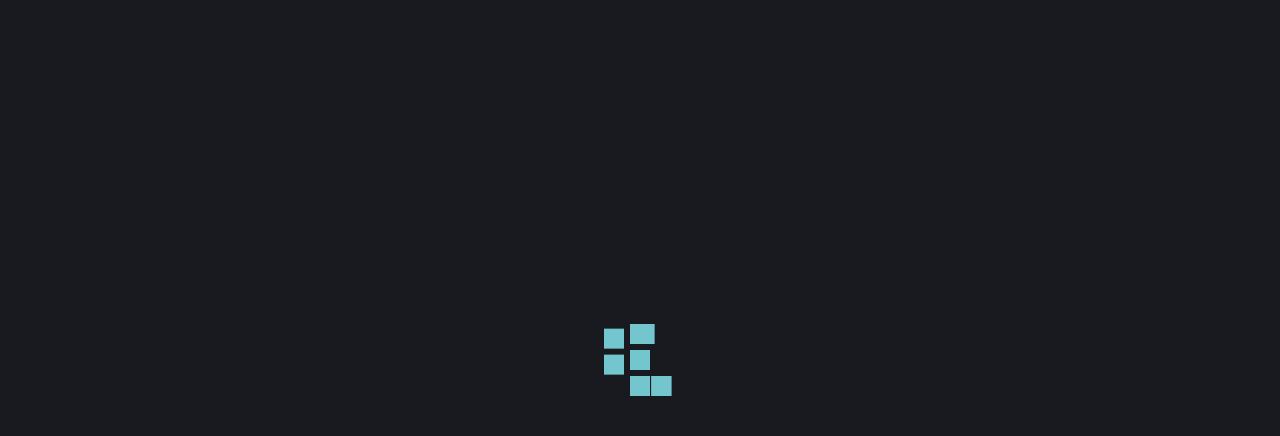

--- FILE ---
content_type: text/html; charset=UTF-8
request_url: https://hathago.co.uk/
body_size: 47929
content:
<!DOCTYPE html>
<html lang="en-GB">
<head>
<meta charset="UTF-8">
<link rel="profile" href="http://gmpg.org/xfn/11">
<link rel="pingback" href="https://hathago.co.uk/xmlrpc.php">

<meta name="viewport" content="width=device-width, initial-scale=1, maximum-scale=1, user-scalable=no" />
<meta name='robots' content='index, follow, max-image-preview:large, max-snippet:-1, max-video-preview:-1' />

	<!-- This site is optimized with the Yoast SEO plugin v26.8 - https://yoast.com/product/yoast-seo-wordpress/ -->
	<title>HathaGo - Personal Training, Yoga | Shepherd&#039;s Bush</title>
	<meta name="description" content="HathaGo is passionate about helping you to feel fitter and stronger. I offer personal training, online classes, yoga and more." />
	<link rel="canonical" href="https://hathago.co.uk/" />
	<meta property="og:locale" content="en_GB" />
	<meta property="og:type" content="website" />
	<meta property="og:title" content="HathaGo - Personal Training, Yoga | Shepherd&#039;s Bush" />
	<meta property="og:description" content="HathaGo is passionate about helping you to feel fitter and stronger. I offer personal training, online classes, yoga and more." />
	<meta property="og:url" content="https://hathago.co.uk/" />
	<meta property="og:site_name" content="HathaGo - Yoga, Fitness &amp; Wellbeing" />
	<meta property="article:modified_time" content="2024-06-13T05:41:26+00:00" />
	<meta property="og:image" content="https://hathago.co.uk/wp-content/uploads/2020/07/B200C5A0-FE34-41AF-A9F6-19FAF5A74BB9-1.jpg" />
	<meta name="twitter:card" content="summary_large_image" />
	<script type="application/ld+json" class="yoast-schema-graph">{"@context":"https://schema.org","@graph":[{"@type":"WebPage","@id":"https://hathago.co.uk/","url":"https://hathago.co.uk/","name":"HathaGo - Personal Training, Yoga | Shepherd's Bush","isPartOf":{"@id":"https://hathago.co.uk/#website"},"about":{"@id":"https://hathago.co.uk/#organization"},"primaryImageOfPage":{"@id":"https://hathago.co.uk/#primaryimage"},"image":{"@id":"https://hathago.co.uk/#primaryimage"},"thumbnailUrl":"https://hathago.co.uk/wp-content/uploads/2020/07/B200C5A0-FE34-41AF-A9F6-19FAF5A74BB9-1.jpg","datePublished":"2016-09-06T08:39:58+00:00","dateModified":"2024-06-13T05:41:26+00:00","description":"HathaGo is passionate about helping you to feel fitter and stronger. I offer personal training, online classes, yoga and more.","breadcrumb":{"@id":"https://hathago.co.uk/#breadcrumb"},"inLanguage":"en-GB","potentialAction":[{"@type":"ReadAction","target":["https://hathago.co.uk/"]}]},{"@type":"ImageObject","inLanguage":"en-GB","@id":"https://hathago.co.uk/#primaryimage","url":"https://hathago.co.uk/wp-content/uploads/2020/07/B200C5A0-FE34-41AF-A9F6-19FAF5A74BB9-1.jpg","contentUrl":"https://hathago.co.uk/wp-content/uploads/2020/07/B200C5A0-FE34-41AF-A9F6-19FAF5A74BB9-1.jpg","width":640,"height":404},{"@type":"BreadcrumbList","@id":"https://hathago.co.uk/#breadcrumb","itemListElement":[{"@type":"ListItem","position":1,"name":"Home"}]},{"@type":"WebSite","@id":"https://hathago.co.uk/#website","url":"https://hathago.co.uk/","name":"HathaGo - Yoga, Fitness &amp; Wellbeing","description":"At the heart of your wellbeing","publisher":{"@id":"https://hathago.co.uk/#organization"},"potentialAction":[{"@type":"SearchAction","target":{"@type":"EntryPoint","urlTemplate":"https://hathago.co.uk/?s={search_term_string}"},"query-input":{"@type":"PropertyValueSpecification","valueRequired":true,"valueName":"search_term_string"}}],"inLanguage":"en-GB"},{"@type":"Organization","@id":"https://hathago.co.uk/#organization","name":"HathaGo","url":"https://hathago.co.uk/","logo":{"@type":"ImageObject","inLanguage":"en-GB","@id":"https://hathago.co.uk/#/schema/logo/image/","url":"","contentUrl":"","caption":"HathaGo"},"image":{"@id":"https://hathago.co.uk/#/schema/logo/image/"}}]}</script>
	<!-- / Yoast SEO plugin. -->


<link rel='dns-prefetch' href='//fonts.googleapis.com' />
<link rel="alternate" type="application/rss+xml" title="HathaGo - Yoga, Fitness &amp; Wellbeing &raquo; Feed" href="https://hathago.co.uk/feed/" />
<link rel="alternate" title="oEmbed (JSON)" type="application/json+oembed" href="https://hathago.co.uk/wp-json/oembed/1.0/embed?url=https%3A%2F%2Fhathago.co.uk%2F" />
<link rel="alternate" title="oEmbed (XML)" type="text/xml+oembed" href="https://hathago.co.uk/wp-json/oembed/1.0/embed?url=https%3A%2F%2Fhathago.co.uk%2F&#038;format=xml" />
<style id='wp-img-auto-sizes-contain-inline-css' type='text/css'>
img:is([sizes=auto i],[sizes^="auto," i]){contain-intrinsic-size:3000px 1500px}
/*# sourceURL=wp-img-auto-sizes-contain-inline-css */
</style>
<link rel='stylesheet' id='cherry-testi-swiper-css' href='https://hathago.co.uk/wp-content/plugins/cherry-testi/includes/swiper/css/swiper.min.css?ver=4.3.5' type='text/css' media='all' />
<link rel='stylesheet' id='cherry-testi-css' href='https://hathago.co.uk/wp-content/plugins/cherry-testi/public/assets/css/style.css?ver=1.1.3' type='text/css' media='all' />
<link rel='stylesheet' id='jquery-swiper-css' href='https://hathago.co.uk/wp-content/themes/crossarena/assets/css/swiper.min.css?ver=3.3.0' type='text/css' media='all' />
<style id='wp-emoji-styles-inline-css' type='text/css'>

	img.wp-smiley, img.emoji {
		display: inline !important;
		border: none !important;
		box-shadow: none !important;
		height: 1em !important;
		width: 1em !important;
		margin: 0 0.07em !important;
		vertical-align: -0.1em !important;
		background: none !important;
		padding: 0 !important;
	}
/*# sourceURL=wp-emoji-styles-inline-css */
</style>
<style id='classic-theme-styles-inline-css' type='text/css'>
/*! This file is auto-generated */
.wp-block-button__link{color:#fff;background-color:#32373c;border-radius:9999px;box-shadow:none;text-decoration:none;padding:calc(.667em + 2px) calc(1.333em + 2px);font-size:1.125em}.wp-block-file__button{background:#32373c;color:#fff;text-decoration:none}
/*# sourceURL=/wp-includes/css/classic-themes.min.css */
</style>
<style id='pdfemb-pdf-embedder-viewer-style-inline-css' type='text/css'>
.wp-block-pdfemb-pdf-embedder-viewer{max-width:none}

/*# sourceURL=https://hathago.co.uk/wp-content/plugins/pdf-embedder/block/build/style-index.css */
</style>
<style id='global-styles-inline-css' type='text/css'>
:root{--wp--preset--aspect-ratio--square: 1;--wp--preset--aspect-ratio--4-3: 4/3;--wp--preset--aspect-ratio--3-4: 3/4;--wp--preset--aspect-ratio--3-2: 3/2;--wp--preset--aspect-ratio--2-3: 2/3;--wp--preset--aspect-ratio--16-9: 16/9;--wp--preset--aspect-ratio--9-16: 9/16;--wp--preset--color--black: #000000;--wp--preset--color--cyan-bluish-gray: #abb8c3;--wp--preset--color--white: #ffffff;--wp--preset--color--pale-pink: #f78da7;--wp--preset--color--vivid-red: #cf2e2e;--wp--preset--color--luminous-vivid-orange: #ff6900;--wp--preset--color--luminous-vivid-amber: #fcb900;--wp--preset--color--light-green-cyan: #7bdcb5;--wp--preset--color--vivid-green-cyan: #00d084;--wp--preset--color--pale-cyan-blue: #8ed1fc;--wp--preset--color--vivid-cyan-blue: #0693e3;--wp--preset--color--vivid-purple: #9b51e0;--wp--preset--gradient--vivid-cyan-blue-to-vivid-purple: linear-gradient(135deg,rgb(6,147,227) 0%,rgb(155,81,224) 100%);--wp--preset--gradient--light-green-cyan-to-vivid-green-cyan: linear-gradient(135deg,rgb(122,220,180) 0%,rgb(0,208,130) 100%);--wp--preset--gradient--luminous-vivid-amber-to-luminous-vivid-orange: linear-gradient(135deg,rgb(252,185,0) 0%,rgb(255,105,0) 100%);--wp--preset--gradient--luminous-vivid-orange-to-vivid-red: linear-gradient(135deg,rgb(255,105,0) 0%,rgb(207,46,46) 100%);--wp--preset--gradient--very-light-gray-to-cyan-bluish-gray: linear-gradient(135deg,rgb(238,238,238) 0%,rgb(169,184,195) 100%);--wp--preset--gradient--cool-to-warm-spectrum: linear-gradient(135deg,rgb(74,234,220) 0%,rgb(151,120,209) 20%,rgb(207,42,186) 40%,rgb(238,44,130) 60%,rgb(251,105,98) 80%,rgb(254,248,76) 100%);--wp--preset--gradient--blush-light-purple: linear-gradient(135deg,rgb(255,206,236) 0%,rgb(152,150,240) 100%);--wp--preset--gradient--blush-bordeaux: linear-gradient(135deg,rgb(254,205,165) 0%,rgb(254,45,45) 50%,rgb(107,0,62) 100%);--wp--preset--gradient--luminous-dusk: linear-gradient(135deg,rgb(255,203,112) 0%,rgb(199,81,192) 50%,rgb(65,88,208) 100%);--wp--preset--gradient--pale-ocean: linear-gradient(135deg,rgb(255,245,203) 0%,rgb(182,227,212) 50%,rgb(51,167,181) 100%);--wp--preset--gradient--electric-grass: linear-gradient(135deg,rgb(202,248,128) 0%,rgb(113,206,126) 100%);--wp--preset--gradient--midnight: linear-gradient(135deg,rgb(2,3,129) 0%,rgb(40,116,252) 100%);--wp--preset--font-size--small: 13px;--wp--preset--font-size--medium: 20px;--wp--preset--font-size--large: 36px;--wp--preset--font-size--x-large: 42px;--wp--preset--spacing--20: 0.44rem;--wp--preset--spacing--30: 0.67rem;--wp--preset--spacing--40: 1rem;--wp--preset--spacing--50: 1.5rem;--wp--preset--spacing--60: 2.25rem;--wp--preset--spacing--70: 3.38rem;--wp--preset--spacing--80: 5.06rem;--wp--preset--shadow--natural: 6px 6px 9px rgba(0, 0, 0, 0.2);--wp--preset--shadow--deep: 12px 12px 50px rgba(0, 0, 0, 0.4);--wp--preset--shadow--sharp: 6px 6px 0px rgba(0, 0, 0, 0.2);--wp--preset--shadow--outlined: 6px 6px 0px -3px rgb(255, 255, 255), 6px 6px rgb(0, 0, 0);--wp--preset--shadow--crisp: 6px 6px 0px rgb(0, 0, 0);}:where(.is-layout-flex){gap: 0.5em;}:where(.is-layout-grid){gap: 0.5em;}body .is-layout-flex{display: flex;}.is-layout-flex{flex-wrap: wrap;align-items: center;}.is-layout-flex > :is(*, div){margin: 0;}body .is-layout-grid{display: grid;}.is-layout-grid > :is(*, div){margin: 0;}:where(.wp-block-columns.is-layout-flex){gap: 2em;}:where(.wp-block-columns.is-layout-grid){gap: 2em;}:where(.wp-block-post-template.is-layout-flex){gap: 1.25em;}:where(.wp-block-post-template.is-layout-grid){gap: 1.25em;}.has-black-color{color: var(--wp--preset--color--black) !important;}.has-cyan-bluish-gray-color{color: var(--wp--preset--color--cyan-bluish-gray) !important;}.has-white-color{color: var(--wp--preset--color--white) !important;}.has-pale-pink-color{color: var(--wp--preset--color--pale-pink) !important;}.has-vivid-red-color{color: var(--wp--preset--color--vivid-red) !important;}.has-luminous-vivid-orange-color{color: var(--wp--preset--color--luminous-vivid-orange) !important;}.has-luminous-vivid-amber-color{color: var(--wp--preset--color--luminous-vivid-amber) !important;}.has-light-green-cyan-color{color: var(--wp--preset--color--light-green-cyan) !important;}.has-vivid-green-cyan-color{color: var(--wp--preset--color--vivid-green-cyan) !important;}.has-pale-cyan-blue-color{color: var(--wp--preset--color--pale-cyan-blue) !important;}.has-vivid-cyan-blue-color{color: var(--wp--preset--color--vivid-cyan-blue) !important;}.has-vivid-purple-color{color: var(--wp--preset--color--vivid-purple) !important;}.has-black-background-color{background-color: var(--wp--preset--color--black) !important;}.has-cyan-bluish-gray-background-color{background-color: var(--wp--preset--color--cyan-bluish-gray) !important;}.has-white-background-color{background-color: var(--wp--preset--color--white) !important;}.has-pale-pink-background-color{background-color: var(--wp--preset--color--pale-pink) !important;}.has-vivid-red-background-color{background-color: var(--wp--preset--color--vivid-red) !important;}.has-luminous-vivid-orange-background-color{background-color: var(--wp--preset--color--luminous-vivid-orange) !important;}.has-luminous-vivid-amber-background-color{background-color: var(--wp--preset--color--luminous-vivid-amber) !important;}.has-light-green-cyan-background-color{background-color: var(--wp--preset--color--light-green-cyan) !important;}.has-vivid-green-cyan-background-color{background-color: var(--wp--preset--color--vivid-green-cyan) !important;}.has-pale-cyan-blue-background-color{background-color: var(--wp--preset--color--pale-cyan-blue) !important;}.has-vivid-cyan-blue-background-color{background-color: var(--wp--preset--color--vivid-cyan-blue) !important;}.has-vivid-purple-background-color{background-color: var(--wp--preset--color--vivid-purple) !important;}.has-black-border-color{border-color: var(--wp--preset--color--black) !important;}.has-cyan-bluish-gray-border-color{border-color: var(--wp--preset--color--cyan-bluish-gray) !important;}.has-white-border-color{border-color: var(--wp--preset--color--white) !important;}.has-pale-pink-border-color{border-color: var(--wp--preset--color--pale-pink) !important;}.has-vivid-red-border-color{border-color: var(--wp--preset--color--vivid-red) !important;}.has-luminous-vivid-orange-border-color{border-color: var(--wp--preset--color--luminous-vivid-orange) !important;}.has-luminous-vivid-amber-border-color{border-color: var(--wp--preset--color--luminous-vivid-amber) !important;}.has-light-green-cyan-border-color{border-color: var(--wp--preset--color--light-green-cyan) !important;}.has-vivid-green-cyan-border-color{border-color: var(--wp--preset--color--vivid-green-cyan) !important;}.has-pale-cyan-blue-border-color{border-color: var(--wp--preset--color--pale-cyan-blue) !important;}.has-vivid-cyan-blue-border-color{border-color: var(--wp--preset--color--vivid-cyan-blue) !important;}.has-vivid-purple-border-color{border-color: var(--wp--preset--color--vivid-purple) !important;}.has-vivid-cyan-blue-to-vivid-purple-gradient-background{background: var(--wp--preset--gradient--vivid-cyan-blue-to-vivid-purple) !important;}.has-light-green-cyan-to-vivid-green-cyan-gradient-background{background: var(--wp--preset--gradient--light-green-cyan-to-vivid-green-cyan) !important;}.has-luminous-vivid-amber-to-luminous-vivid-orange-gradient-background{background: var(--wp--preset--gradient--luminous-vivid-amber-to-luminous-vivid-orange) !important;}.has-luminous-vivid-orange-to-vivid-red-gradient-background{background: var(--wp--preset--gradient--luminous-vivid-orange-to-vivid-red) !important;}.has-very-light-gray-to-cyan-bluish-gray-gradient-background{background: var(--wp--preset--gradient--very-light-gray-to-cyan-bluish-gray) !important;}.has-cool-to-warm-spectrum-gradient-background{background: var(--wp--preset--gradient--cool-to-warm-spectrum) !important;}.has-blush-light-purple-gradient-background{background: var(--wp--preset--gradient--blush-light-purple) !important;}.has-blush-bordeaux-gradient-background{background: var(--wp--preset--gradient--blush-bordeaux) !important;}.has-luminous-dusk-gradient-background{background: var(--wp--preset--gradient--luminous-dusk) !important;}.has-pale-ocean-gradient-background{background: var(--wp--preset--gradient--pale-ocean) !important;}.has-electric-grass-gradient-background{background: var(--wp--preset--gradient--electric-grass) !important;}.has-midnight-gradient-background{background: var(--wp--preset--gradient--midnight) !important;}.has-small-font-size{font-size: var(--wp--preset--font-size--small) !important;}.has-medium-font-size{font-size: var(--wp--preset--font-size--medium) !important;}.has-large-font-size{font-size: var(--wp--preset--font-size--large) !important;}.has-x-large-font-size{font-size: var(--wp--preset--font-size--x-large) !important;}
:where(.wp-block-post-template.is-layout-flex){gap: 1.25em;}:where(.wp-block-post-template.is-layout-grid){gap: 1.25em;}
:where(.wp-block-term-template.is-layout-flex){gap: 1.25em;}:where(.wp-block-term-template.is-layout-grid){gap: 1.25em;}
:where(.wp-block-columns.is-layout-flex){gap: 2em;}:where(.wp-block-columns.is-layout-grid){gap: 2em;}
:root :where(.wp-block-pullquote){font-size: 1.5em;line-height: 1.6;}
/*# sourceURL=global-styles-inline-css */
</style>
<link rel='stylesheet' id='cherry-services-css' href='https://hathago.co.uk/wp-content/plugins/cherry-services-list/public/assets/css/cherry-services.css?ver=1.4.7' type='text/css' media='all' />
<link rel='stylesheet' id='cherry-services-theme-css' href='https://hathago.co.uk/wp-content/plugins/cherry-services-list/public/assets/css/cherry-services-theme.css?ver=1.4.7' type='text/css' media='all' />
<link rel='stylesheet' id='cherry-services-grid-css' href='https://hathago.co.uk/wp-content/plugins/cherry-services-list/public/assets/css/cherry-services-grid.css?ver=1.4.7' type='text/css' media='all' />
<link rel='stylesheet' id='font-awesome-css' href='https://hathago.co.uk/wp-content/plugins/elementor/assets/lib/font-awesome/css/font-awesome.min.css?ver=4.7.0' type='text/css' media='all' />
<link rel='stylesheet' id='contact-form-7-css' href='https://hathago.co.uk/wp-content/plugins/contact-form-7/includes/css/styles.css?ver=6.1.4' type='text/css' media='all' />
<link rel='stylesheet' id='cherry-google-fonts-crossarena-css' href='//fonts.googleapis.com/css?family=Montserrat%3A300%2C900italic%2C700%2C600%2C500%7CLibre+Franklin%3A600&#038;subset=italic%2Clatin&#038;ver=6.9' type='text/css' media='all' />
<link rel='stylesheet' id='cx-google-fonts-jet_menu_options-css' href='//fonts.googleapis.com/css?family=Montserrat%3A700&#038;subset=latin&#038;ver=6.9' type='text/css' media='all' />
<link rel='stylesheet' id='font-awesome-all-css' href='https://hathago.co.uk/wp-content/plugins/jet-menu/assets/public/lib/font-awesome/css/all.min.css?ver=5.12.0' type='text/css' media='all' />
<link rel='stylesheet' id='font-awesome-v4-shims-css' href='https://hathago.co.uk/wp-content/plugins/jet-menu/assets/public/lib/font-awesome/css/v4-shims.min.css?ver=5.12.0' type='text/css' media='all' />
<link rel='stylesheet' id='jet-menu-public-styles-css' href='https://hathago.co.uk/wp-content/plugins/jet-menu/assets/public/css/public.css?ver=2.4.11.1' type='text/css' media='all' />
<link rel='stylesheet' id='jet-menu-general-css' href='https://hathago.co.uk/wp-content/uploads/jet-menu/jet-menu-general.css?ver=1689253428' type='text/css' media='all' />
<link rel='stylesheet' id='mm-compiled-options-mobmenu-css' href='https://hathago.co.uk/wp-content/uploads/dynamic-mobmenu.css?ver=2.8.8-676' type='text/css' media='all' />
<link rel='stylesheet' id='mm-google-webfont-dosis-css' href='//fonts.googleapis.com/css?family=Dosis%3Ainherit%2C400&#038;subset=latin%2Clatin-ext&#038;ver=6.9' type='text/css' media='all' />
<link rel='stylesheet' id='cherry-team-css' href='https://hathago.co.uk/wp-content/plugins/cherry-team-members/public/assets/css/cherry-team.css?ver=1.4.6' type='text/css' media='all' />
<link rel='stylesheet' id='cherry-team-grid-css' href='https://hathago.co.uk/wp-content/plugins/cherry-team-members/public/assets/css/cherry-team-grid.css?ver=1.4.6' type='text/css' media='all' />
<link rel='stylesheet' id='magnific-popup-css' href='https://hathago.co.uk/wp-content/themes/crossarena/assets/css/magnific-popup.min.css?ver=1.1.0' type='text/css' media='all' />
<link rel='stylesheet' id='crossarena-theme-style-css' href='https://hathago.co.uk/wp-content/themes/crossarena/style.css?ver=1.0.0' type='text/css' media='all' />
<style id='crossarena-theme-style-inline-css' type='text/css'>
header.site-header{ background-image: url( https://hathago.co.uk/wp-content/themes/crossarena/assets/images/header_bg.jpg ); }@media (min-width: 768px){ .header-container.stuckMenu.isStuck{ background-image: url( https://hathago.co.uk/wp-content/themes/crossarena/assets/images/header_bg.jpg ); } }
/* Typography */body {font-style: normal;font-weight: 300;font-size: 16px;line-height: 1.6;font-family: Montserrat, sans-serif;letter-spacing: 0px;text-align: left;color: #42474c;}h1 {font-style: italic;font-weight: 900;font-size: 68px;line-height: 1.1;font-family: Montserrat, sans-serif;letter-spacing: 3px;text-align: inherit;color: #1e2428;}h2 {font-style: italic;font-weight: 900;font-size: 29px;line-height: 1;font-family: Montserrat, sans-serif;letter-spacing: 0px;text-align: inherit;color: #1e2428;}h3 {font-style: italic;font-weight: 900;font-size: 21px;line-height: 1.3;font-family: Montserrat, sans-serif;letter-spacing: 1px;text-align: inherit;color: #1e2428;}h4 {font-style: italic;font-weight: 900;font-size: 17px;line-height: 1.5;font-family: Montserrat, sans-serif;letter-spacing: 0px;text-align: inherit;color: #1e2428;}h5 {font-style: normal;font-weight: 700;font-size: 16px;line-height: 1.5;font-family: Montserrat, sans-serif;letter-spacing: 0px;text-align: inherit;color: #1e2428;}h6 {font-style: normal;font-weight: 600;font-size: 13px;line-height: 1.5;font-family: Montserrat, sans-serif;letter-spacing: 0px;text-align: inherit;color: #1e2428;}@media (min-width: 992px) {h1 { font-size: 90px; }h2 { font-size: 36px; }h3 { font-size: 24px; }h4 { font-size: 18px; }h5 { font-size: 16px; }h6 { font-size: 13px; }}.breadcrumbs__items {font-style: normal;font-weight: 500;font-size: 18px;line-height: 1.6;font-family: Montserrat, sans-serif;letter-spacing: 0px;text-align: ;}a { color: #9460a4; }a:hover,h1 a:hover,h2 a:hover,h3 a:hover,h4 a:hover,h5 a:hover,h6 a:hover{color: #9460a4;}mark, ins {color: #ffffff;background-color: #9460a4;}.site-logo {font-style: normal;font-weight: 600;font-size: 23px;font-family: Libre Franklin, sans-serif;}/* Invert Color Scheme */.invert { color: #ffffff; }.invert h1 { color: #ffffff; }.invert h2 { color: #ffffff; }.invert h3 { color: #ffffff; }.invert h4 { color: #ffffff; }.invert h5 { color: #ffffff; }.invert h6 { color: #ffffff; }.invert a, .invert a:focus { color: #ffffff; }.invert a:hover { color: #9460a4; }.page-preloader-cover {background-color: #fff;}/* ##Top Panel */.top-panel {color: #ffffff;background-color: rgba(32,0,45,0.1);border-color: rgba(255,255,255,0.2);}.top-panel a {color: #ffffff;}.top-panel a:hover {color: #9460a4;}.site-header .contact-block__item + .contact-block__item:before,.top-panel__container__items > *:before,.site-header.style-2 .top-panel .contact-block + .top-panel__container__items:before {background-color: rgba(255,255,255,0.2);}.site-header.style-2 .top-panel {border-color: rgba(255,255,255,0.2);}.boxed-wrap {max-width: 1200px;margin: 0 auto;}q{color: #42474c;}.invert q {color: #ffffff;}cite{color: #9460a4;}/* Content */@media (min-width: 1200px) {.container {max-width: 1200px;}}.not-found h3 {color: #42474c;}.entry-content ul li:before{color: #9460a4;}.entry-content ul li em {color: #42474c;}.entry-content .invert ul li em {color: #ffffff;}.entry-content ol li{color: #9460a4;}.entry-content a{color: #9460a4;}.entry-content a[href^="tel:"] {color: #42474c;}.entry-content a:hover{color: #9460a4;}.entry-content .invert a[href^="tel:"],.entry-content .invert a[href^="mailto:"] {color: #ffffff;}.entry-content .invert a[href^="tel:"]:hover,.entry-content .invert a[href^="mailto:"]:hover {color: #9460a4;}.entry-content code{background: #9460a4;font-family: Montserrat, sans-serif;}a:active, a:focus {color: #9460a4;}.btn:active, .btn:focus{background: #9460a4;color: #fff;}.sidebar .widget-title {color: #9460a4;}.invert-link-color {color: rgb(255,249,255);}.invert-link-color:hover {color: #ffffff;}.invert .not-found h3 {color: #ffffff;}/* #Elements */blockquote {font-weight: 900;font-size: 18px;line-height: 1.5;font-family: Montserrat, sans-serif;letter-spacing: 0em;color: #42474c;}.invert blockquote {color: #ffffff;}blockquote:before {color: #9460a4;}blockquote cite {font-style: normal;font-weight: 600;font-size: 13px;line-height: 1.5;font-family: Montserrat, sans-serif;letter-spacing: 0em;color: #1e2428;}.invert blockquote cite {color: #ffffff;}.single-format-quote blockquote:before,.single-format-quote blockquote cite {color: #9460a4;}code {color: #ffffff;background-color: #9460a4;font-family: Montserrat, sans-serif;}.dropcaps {font-style: normal;font-weight: 600;font-size: 13px;line-height: 1.5;font-family: Montserrat, sans-serif;}/*List*/.entry-content ol >li:before,.site-main ol >li:before,.entry-content ul:not([class]) > li:before,.site-main ul:not([class]) > li:before {color: #9460a4;}/* Page preloader */.page-preloader {border-top-color: #9460a4;border-right-color: #9460a4;}.preloader .slice {border-left-color: #9460a4;}.rectangle {border-color: #9460a4;}/* #Header */.mobile-panel {background-color: #9460a4;}.site-header {background-repeat: no-repeat;background-position: center top;background-attachment: fixed;}.header-container {background-color: #4f266a;}@media (min-width: 768px){.header-container.stuckMenu.isStuck{background-color: #4f266a;}}/* ##Logo */.site-logo {font-style: normal;font-weight: 600;font-size: 23px;font-family: 'Libre Franklin', sans-serif;}.site-logo__link,.site-logo__link:hover {color: #42474c;}.site-header-cart .cart-contents i {color: #ffffff;}.site-header-cart .cart-contents:hover i {color: #9460a4;}.fullwidth-top-border:before {background: rgba(255,255,255,0.2);}.site-branding .site-description {color: #ffffff;}/* #Fields */input[type='text'],input[type='email'],input[type='url'],input[type='password'],input[type='search'],input[type='number'],input[type='tel'],input[type='range'],input[type='date'],input[type='month'],input[type='week'],input[type='time'],input[type='datetime'],input[type='datetime-local'],input[type='color'],select,textarea {}.invert input[type='text'],.invert input[type='email'],.invert input[type='url'],.invert input[type='password'],.invert input[type='search'],.invert input[type='number'],.invert input[type='tel'],.invert input[type='range'],.invert input[type='date'],.invert input[type='month'],.invert input[type='week'],.invert input[type='time'],.invert input[type='datetime'],.invert input[type='datetime-local'],.invert input[type='color'],.invert select,.invert textarea {color: #ffffff;/*background: transparent;*/}/* #Search Form */.search-form__toggle {color: #ffffff;}.search-form__toggle:hover {color: #9460a4;}.invert .search-form__field {color: #ffffff; }.invert .search-form__field::-webkit-input-placeholder { color: #ffffff; }.invert .search-form__field::-moz-placeholder { color: #ffffff; }.invert .search-form__field:-moz-placeholder { color: #ffffff; }.invert .search-form__field:-ms-input-placeholder { color: #ffffff; }/* #Comment, Contact, Password Forms */[class^="comment-form-"] i{color: rgb(130,135,140);}.comment-form .submit,.wpcf7-submit,.post-password-form label + input {background-color: #9460a4;border-color: #9460a4;}.comment-form .submit:hover,.wpcf7-submit:hover,.post-password-form label + input:hover {background-color: #b5b9bb;border-color: #b5b9bb;}.comment-form .submit:active,.wpcf7-submit:active,.post-password-form label + input:active {box-shadow: 0 0 10px #b5b9bb;}.wpcf7-form label>span {color: #9460a4;}.invert .wpcf7 .box-input input[type='submit'] {color: #9460a4;background: #ffffff;}.invert .wpcf7 .box-input input[type='submit']:hover {color: #ffffff;background: #9460a4;}/* #Input Placeholders */::-webkit-input-placeholder { color: #b5b9bb; }::-moz-placeholder{ color: #b5b9bb; }:-moz-placeholder{ color: #b5b9bb; }:-ms-input-placeholder{ color: #b5b9bb; }.invert ::-webkit-input-placeholder {color:#ffffff;}.invert ::-moz-placeholder{color:#ffffff;}.invert :-moz-placeholder{color:#ffffff;}.invert :-ms-input-placeholder{color:#ffffff;}.comment-form__field::-webkit-input-placeholder {color:#42474c;}.comment-form__field::-moz-placeholder{color:#42474c;}.comment-form__field:-moz-placeholder{color:#42474c;}.comment-form__field:-ms-input-placeholder{color:#42474c;}.invert .comment-form__field::-webkit-input-placeholder {color:#42474c;}.invert .comment-form__field::-moz-placeholder{color:#42474c;}.invert .comment-form__field:-moz-placeholder{color:#42474c;}.invert .comment-form__field:-ms-input-placeholder{color:#42474c;}.invert .search-field.search-form__field::-webkit-input-placeholder {color:#ffffff;}.invert .search-field.search-form__field::-moz-placeholder{color:#ffffff;}.invert .search-field.search-form__field:-moz-placeholder{color:#ffffff;}.invert .search-field.search-form__field:-ms-input-placeholder{color:#ffffff;}.invert .comment-form__field::-webkit-input-placeholder {color:#ffffff;}.invert .comment-form__field::-moz-placeholder{color:#ffffff;}.invert .comment-form__field:-moz-placeholder{color:#ffffff;}.invert .comment-form__field:-ms-input-placeholder{color:#ffffff;}/* .wpcf7 */.wpcf7 select option {color: #42474c;}.invert .wpcf7-form-control {color: #ffffff;border-color: rgba(255,255,255,0.3);}.invert .wpcf7-form-control:focus {border-color: #ffffff;}.invert .wpcf7-form p i {color: #ffffff;}.invert .wpcf7 .wpcf7-form-control.wpcf7-submit {color: #ffffff;background-color: #9460a4;}.invert .wpcf7 .wpcf7-form-control.wpcf7-submit:hover {color: #1e2428;background-color: #ffffff;}/* #Main Menu */.main-navigation .menu > li > a,.main-navigation .menu.isStuck > li > a,.main-navigation.mobile-menu .menu > li > a {color: #ffffff;}.main-navigation.mobile-menu .menu > li > a {color: rgba(66,71,76,0.7);}.main-navigation .menu > li > a:before {background: #ffffff;}.main-navigation .menu > li > a:hover,.main-navigation .menu > li.menu-hover > a,.main-navigation .menu > li.current_page_item > a,.main-navigation .menu > li.current_page_ancestor > a,.main-navigation .menu > li.current-menu-item > a,.main-navigation .menu > li.current-menu-ancestor > a {color: #ffffff;}.main-navigation .menu.isStuck > li > a:hover,.main-navigation .menu.isStuck > li.menu-hover > a,.main-navigation .menu.isStuck > li.current_page_item > a,.main-navigation .menu.isStuck > li.current_page_ancestor > a,.main-navigation .menu.isStuck > li.current-menu-item > a,.main-navigation .menu.isStuck > li.current-menu-ancestor > a,.main-navigation.mobile-menu .menu > li > a:hover,.main-navigation.mobile-menu .menu > li.menu-hover > a,.main-navigation.mobile-menu .menu > li.current_page_item > a,.main-navigation.mobile-menu .menu > li.current_page_ancestor > a,.main-navigation.mobile-menu .menu > li.current-menu-item > a,.main-navigation.mobile-menu .menu > li.current-menu-ancestor > a{color: #9460a4;}.main-navigation ul ul a {color: rgba(66,71,76,0.7);}.main-navigation ul ul a:hover,.main-navigation .sub-menu > li.menu-hover > a,.main-navigation .sub-menu > li.current_page_item > a,.main-navigation .sub-menu > li.current_page_ancestor > a,.main-navigation .sub-menu > li.current-menu-item > a,.main-navigation .sub-menu > li.current-menu-ancestor > a,#site-navigation.main-navigation.vertical-menu .menu-item-has-children>a:after,.sub-arrow {color: #9460a4;}.top-level-arrow {color: #ffffff;}.menu-item__desc,.sub-menu .menu-item__desc {color: #42474c;}.menu-toggle[aria-controls="main-menu"],.main-navigation .menu li .sub-menu-toggle,.main-navigation-buttons .navigation-button{color: #9460a4;}.main-navigation-buttons .navigation-button:hover {color: #42474c;}.menu-toggle .menu-toggle-inner,.menu-toggle .menu-toggle-inner:before,.menu-toggle .menu-toggle-inner:after {background-color: #ffffff;}.menu-toggle:hover .menu-toggle-inner,.menu-toggle:hover .menu-toggle-inner:before,.menu-toggle:hover .menu-toggle-inner:after {background-color: #9460a4;}/* #Vertical Menu */.main-navigation.vertical-menu .menu > li > a {color: #9460a4;}.main-navigation.vertical-menu .menu > li > a:hover,.main-navigation.vertical-menu .menu > li.menu-hover > a,.main-navigation.vertical-menu .menu > li.current_page_item > a,.main-navigation.vertical-menu .menu > li.current_page_ancestor > a,.main-navigation.vertical-menu .menu > li.current-menu-item > a,.main-navigation.vertical-menu .menu > li.current-menu-ancestor > a {color: #9460a4;}/* #Footer Menu */.footer-menu__items li a {color: #ffffff;}.footer-menu__items li a:hover,.footer-menu__items li.current-menu-item a,.footer-menu__items li.current_page_item a {color: rgba(255,255,255,0.4);}/* #Top Menu */.top-panel__menu .menu-item.current-menu-item a,.top-panel__menu .menu-item.current_page_item a {color: #9460a4;}.top-panel__menu {border-color: rgba(255,255,255,0.2);}/*# TM Mega menu */.sub-column-title > a[href="#"] {color: #42474c;}nav.main-navigation > .tm-mega-menu .tm-mega-menu-sub.mega-sub li.tm-mega-menu-sub-item .mega-block-title {color: #1e2428;}nav.main-navigation > .tm-mega-menu .tm-mega-menu-sub.mega-sub .tm-mega-menu-sub-item.sub-column-title > a {line-height: 1.6;}@media (min-width: 767px) {nav.main-navigation > .tm-mega-menu .tm-mega-menu-sub.mega-sub .tm-mega-menu-sub-item.sub-column-title > a {font-style: normal;font-weight: 600;font-size: 13px;line-height: 1.5;font-family: Montserrat, sans-serif;letter-spacing: 0em;}}@media (max-width: 767px) {nav.main-navigation > .tm-mega-menu .tm-mega-menu-sub.mega-sub .tm-mega-menu-sub-item.sub-column-title > a {color: #9460a4;font-style: normal;font-weight: 300;font-size: 16px;line-height: 1.6;font-family: Montserrat, sans-serif;letter-spacing: 0px;}nav.main-navigation > .tm-mega-menu .tm-mega-menu-sub.mega-sub .tm-mega-menu-sub-item.sub-column-title > a:hover {color: #42474c;}}/*.jet-menu-item a:hover:before {*//*background-color: #9460a4;*//*}*/.entry-title a:hover {color: #9460a4;}.post-navigation a {color: #9460a4;}.post-navigation a:before,.post-navigation a:after {color: #42474c;}.post-navigation a:hover {color: #9460a4;}.posts-list .entry-content .btn {color: #9460a4;}.posts-list .entry-content .btn:hover {color: #9460a4;}/* #Entry Meta */.sticky__label {background-color: #9460a4;margin-top: calc(((16px * 1.5) - 30px) / 2);}.entry-meta {color: rgb(143,147,149);}.posted-by a,.post__tags a,.post__cats a {color: #9460a4;}.posted-by a:hover,.post__tags a:hover,.post__cats a:hover {color: #9460a4;}.post__comments a {color: rgb(143,147,149);}.post__comments a:hover,.post__comments a i {color: #9460a4;}.post__date a {color: rgb(143,147,149);}.post__date a:hover,.post__date a i {color: #9460a4;}/* Single Modern Header */.single-modern-header .posted-by {font-weight: 900;font-size: 12px;line-height: 1.5;font-family: Montserrat, sans-serif;letter-spacing: 0em;}.single-modern-header.invert {background-color: #9460a4;}.single-modern-header .entry-meta {color: #9460a4;}.single-modern-header .posted-by a,.single-modern-header .post__cats a,.single-modern-header .post__date a,.single-modern-header .post__comments a{color: #ffffff;}.single-modern-header .posted-by a:hover,.single-modern-header .post__cats a:hover,.single-modern-header .post__date a:hover,.single-modern-header .post__comments a:hover {color: #9460a4;}.single-modern-header .entry-title {font-size: 18px;}@media (min-width: 544px) {.single-modern-header .posted-by { font-size: 17px; }.single-modern-header .entry-title { font-size: 22px; }}@media (min-width: 992px) {.single-modern-header .posted-by { font-size: 18px; }.single-modern-header .entry-title { font-size: 36px; }}.single-modern-header:not(.invert) .posted-by,.single-modern-header:not(.invert) .posted-by a,.single-modern-header:not(.invert) .post__date-link,.single-modern-header:not(.invert) .post__comments-link {color: #9460a4}/* #Post Format */.mejs-container-wrapper,.single-modern-header {background-color: #9460a4;}.format-link .post-featured-content {background-color: #9460a4;}.post-featured-content.post-quote:hover .post-format-quote {color: #9460a4;}.post-format-link {color: #ffffff;background-color: rgba(66,71,76,0.9);}.post-format-link:hover {color: #ffffff;background-color: #9460a4;}/* #Author Bio */.post-author__title a {color: #9460a4;}.post-author__title a:hover {color: #9460a4;}/* #Comments */.comment .comment-meta,.comment .comment-date__link {color: rgb(143,147,149);}.comment .comment-date__link:hover {color: #9460a4;}.comment .comment-reply-link {color: rgb(143,147,149);}.comment .comment-reply-link i,.comment .comment-reply-link:hover {color: #9460a4;}#cancel-comment-reply-link {color: #9460a4;}#cancel-comment-reply-link:hover {color: #9460a4;}/* #Swiper navigation*/.post-gallery .swiper-pagination .swiper-pagination-bullet {border-color: #ffffff;}.post-gallery .swiper-pagination .swiper-pagination-bullet-active,.post-gallery .swiper-pagination .swiper-pagination-bullet:hover{background-color: #ffffff;}/* Image pop-up */.mini-gallery a:before {background-color: #9460a4;}/* Audio list */.wp-playlist.wp-audio-playlist.wp-playlist-light {background-color: ;border-color: ;}.wp-playlist.wp-audio-playlist.wp-playlist-light .wp-playlist-caption {color: #42474c;}.wp-playlist.wp-audio-playlist .wp-playlist-current-item .wp-playlist-caption .wp-playlist-item-title{font-style: normal;font-weight: 600;font-size: 13px;line-height: 1.5;font-family: Montserrat, sans-serif;letter-spacing: 0em;color: #1e2428;}.wp-playlist.wp-audio-playlist.wp-playlist-dark .wp-playlist-current-item .wp-playlist-caption .wp-playlist-item-title{color: #ffffff;}.invert .posted-by a:hover,.invert .post__tags a:hover,.invert .post__cats a:hover,.invert .posts-list .entry-content .btn:hover,.invert .has-thumb .post-format-link-wrap .post-format-link:hover,.invert .post-author__title a:hover,.invert .entry-content a:hover {color: #ffffff;}.invert .post-author__title a {color: #9460a4;}/* #Paginations */.page-numbers.next,.page-numbers.prev {color: #9460a4;}.page-numbers.current,.page-numbers.next:hover,.page-numbers.prev:hover {color: #9460a4;}.page-numbers.next:after,.page-numbers.prev:before {color: #42474c;}.pagination .nav-links .page-numbers,.woocommerce nav.woocommerce-pagination .page-numbers {color: rgb(143,147,149);}.pagination .nav-links .page-numbers:hover,.pagination .nav-links .page-numbers.current,.woocommerce nav.woocommerce-pagination .page-numbers:hover,.woocommerce nav.woocommerce-pagination .page-numbers.current {color: #ffffff;background-color: #9460a4;}/* #Breadcrumbs */.breadcrumbs__item {font-style: normal;font-weight: 500;font-size: 18px;line-height: 1.6;font-family: Montserrat, sans-serif;letter-spacing: 0em;}.invert .breadcrumbs__item a {color: #ffffff;}.invert .breadcrumbs__item a:hover,.invert .breadcrumbs__item-target {color: rgba(255,255,255,0.5);}/* cherry-search */.invert .cherry-search__results-item,.invert .cherry-search__message.show,.invert .cherry-search__more-button {background-color: #4f266a;}.invert .cherry-search__results-item:hover,.invert .cherry-search__more-button:hover {background-color: rgb(94,53,121);}/* #Footer */.site-footer {background-color: #20002d;}.site-footer a {color: #ffffff;}.site-footer a:hover {color: rgba(255,255,255,0.4);}.footer-area-wrap,.footer-social-wrap {background-color: #111217;}.footer-container .footer-copyright span {color: #ffffff;}.footer-container .footer-copyright span em {color: #9460a4;}.footer-container .contact-block__label {color: #ffffff;}.footer-social-wrap .subscribe-block__input {background-color: rgba(255,255,255,0.07);}.invert.footer-container,.invert.footer-social-wrap {border-color: rgba(255,255,255,0.15);}.invert.footer-social-wrap .subscribe-block__input {color: #ffffff;}.invert.footer-social-wrap .page-preloader {border-top-color: #ffffff;border-right-color: #ffffff;}/* #ToTop button */#toTop {color: #ffffff;background: rgb(58,26,71);}#toTop:before {color: #ffffff;}#toTop:hover {background: #9460a4;}/* #Magnific Popup*/.mfp-iframe-holder .mfp-close ,.mfp-image-holder .mfp-close {color: rgb(130,135,140);}.mfp-iframe-holder .mfp-close:hover,.mfp-image-holder .mfp-close:hover{color: #b5b9bb;}.mfp-iframe-holder .mfp-arrow:before,.mfp-iframe-holder .mfp-arrow:after,.mfp-image-holder .mfp-arrow:before,.mfp-image-holder .mfp-arrow:after{background-color: rgb(130,135,140);}.mfp-iframe-holder .mfp-arrow:hover:before,.mfp-iframe-holder .mfp-arrow:hover:after,.mfp-image-holder .mfp-arrow:hover:before,.mfp-image-holder .mfp-arrow:hover:after{background-color: #b5b9bb;}.btn,button,a.button,.entry-content .btn,.comment-form .submit,.wpcf7-form-control.wpcf7-submit,.post-password-form label + input {color: #ffffff;background:#9460a4;}.btn:hover,button:hover,a.button:hover,.entry-content .btn:hover,.comment-form .submit:hover,.wpcf7-form-control.wpcf7-submit:hover,.post-password-form label + input:hover {color: #ffffff;background:#9460a4;}.comment-form .submit {background:#9460a4;}.invert .comment-form .submit:hover {background:#ffffff;color: #42474c;;}.btn:focus,button:focus,a.button:focus,.wpcf7-form-control.wpcf7-submit:focus,.comment-form .submit:focus {box-shadow: 0 0 8px #9460a4;}.invert .btn {color: #9460a4;background-color: #ffffff;}.invert .wpcf7-form-control.wpcf7-submit {color: #42474c;background-color: #ffffff;}.invert .btn:hover,.invert .wpcf7-form-control.wpcf7-submit:hover {color: #333333;background-color: rgb(212,160,228);}.header-btn.btn {color: #ffffff;border-color: rgba(255, 255, 255, 0.34);}.header-btn.btn:hover {color: #ffffff;border-color: rgb(199,147,215);background-color: rgb(199,147,215);}/* #Button Appearance Styles (regular scheme) */.link {color: #9460a4;;}.link:hover {color: #9460a4;}.invert .link {color: #ffffff;}.link:hover,.invert .link:hover {color: #9460a4;}.btn-secondary {background-color: #b5b9bb;border-color: #b5b9bb;}.btn-secondary:hover {background-color: #9460a4;border-color: #9460a4;}.btn-secondary:active {box-shadow: 0 0 10px #9460a4;}.error-404 .btn-secondary:hover {color: #ffffff;border-color: #ffffff;}.invert .widget ul li a {color: #ffffff;}.invert .widget ul li.current-menu-item a,.invert .widget ul li a:hover {color: rgba(255,255,255,0.4);}/* #Widget Calendar */.widget_calendar caption {font-style: normal;font-weight: 600;font-size: 13px;line-height: 1.5;font-family: Montserrat, sans-serif;letter-spacing: 0px;text-align: inherit;color: #1e2428;}.invert .widget_calendar caption {color: #ffffff;}.widget_calendar thead th,.widget_calendar table td#today {color: #9460a4;}.widget_calendar tbody td:not(.pad) {background-color: rgba(181,185,187,0.1);/*color: #42474c;*/}/*.invert .widget_calendar tbody td:not(.pad) {*//*background-color: rgba(181,185,187,0.25);*//*color: #42474c;*//*}*/.widget_calendar tbody td a {border: 1px solid ;background-color: #ffffff;color: #42474c;}.widget_calendar tbody td a:hover {background-color: #9460a4;color: #ffffff;border-color: #9460a4;}/* #Widget Tag Cloud */.tagcloud a { color: #ffffff; background: #9460a4; }.tagcloud a:hover {color: #b5b9bb;background: #9460a4;}.invert .tagcloud a {color: #ffffff;background: #9460a4;}.invert .tagcloud a:hover {color: #1e2428;background: #ffffff;}/* #Widget Recent Posts - Comments, Archive */.widget.widget_recent_entries ul li a,.elementor-widget.elementor-widget-wp-widget-recent-posts ul li a {color:#9460a4;}.widget.widget_recent_entries ul li a:hover,.elementor-widget.elementor-widget-wp-widget-recent-posts ul li a:hover {color: #9460a4;}.widget_recent_entries ul li .post-date,.elementor-widget.elementor-widget-wp-widget-recent-posts ul li .post-date {color: rgb(143,147,149);}/* invert color */.invert .widget_recent_entries ul li a, .invert .widget_recent_comments ul li>a{color: #9460a4;}.invert .widget_recent_entries ul li a:hover, .invert .widget_recent_comments ul li>a:hover{color: #ffffff;}.invert .widget_recent_entries ul li .post-date::before{color: rgba(148,96,164,0.3);}.sidebar .widget,.elementor-widget {border-color: #9460a4;}.widget ul li a,.elementor-widget ul li a {color: #42474c;}.about-author,.widget-subscribe {background-color: rgb(28,33,38);}.widget-about-author .btn.btn-primary { background-color: #9460a4; color: #ffffff;}.widget-about-author .btn.btn-primary:hover {background-color: #ffffff;color: #42474c;}.widget ul li a:hover,.elementor-widget ul li a:hover {color: #9460a4;}.widget ul li a:before,.elementor-widget ul li a:before {background-color: #b5b9bb;}.widget ul li a:hover:before,.elementor-widget ul li a:hover:before {background-color: #9460a4;}/* #Search */.widget_search .search-form__submit {background-color: #9460a4;}.widget_search .search-form__submit:hover {background-color: #9460a4;}.widget_search .search-form__field::-webkit-input-placeholder {color: #42474c;}.widget_search .search-form__field::-moz-placeholder {color: #42474c;}.widget_search .search-form__field:-ms-input-placeholder {color: #42474c;}.widget_search .search-form__field:-moz-placeholder {color: #42474c;}.invert .widget_archive select,.invert .widget_categories select,.invert .widget_text select {background: rgb(0,0,0);}.invert .widget-taxonomy-tiles__title a {color: #9460a4;}.invert .widget-taxonomy-tiles__title a:hover {color: #ffffff;}.widget-taxonomy-tiles__content::before{background-color: #b5b9bb;}.invert .widget-image-grid__content::before{background-color: #b5b9bb;}.invert .widget-image-grid__date:hover {color: #9460a4;}.invert .widget-image-grid__terms a,.invert .widget-image-grid__author a:hover{color: #9460a4;}.invert .widget-image-grid__terms a:hover{color: #ffffff;}.invert .widget-image-grid__author,.invert .widget-image-grid__author a{color: #42474c;}.swiper-pagination .swiper-pagination-bullet {border-color: #b5b9bb;}.swiper-pagination .swiper-pagination-bullet:hover,.swiper-pagination .swiper-pagination-bullet-active {background-color: #b5b9bb;}.invert .swiper-pagination .swiper-pagination-bullet {border-color: #ffffff;}.invert .swiper-pagination .swiper-pagination-bullet:hover,.invert .swiper-pagination .swiper-pagination-bullet-active {background-color: #ffffff;}div.swiper-container .swiper-button-next,div.swiper-container .swiper-button-prev{color: #b5b9bb;background: #9460a4;}.swiper-container .swiper-button-next:hover,.swiper-container .swiper-button-prev:hover{background: #9460a4;}/* #Custom posts*/.sidebar .custom-posts .entry-title,.tm_pb_column_1_3 .custom-posts .entry-title,.tm_pb_column_1_4 .custom-posts .entry-title,.footer-area:not(.footer-area--fullwidth) .custom-posts .entry-title {font-size: 19px;}.widget-playlist-slider .sp-next-thumbnail-arrow:before,.widget-playlist-slider .sp-next-thumbnail-arrow:after,.widget-playlist-slider .sp-previous-thumbnail-arrow:before,.widget-playlist-slider .sp-previous-thumbnail-arrow:after,.widget-playlist-slider .sp-arrow.sp-previous-arrow:before,.widget-playlist-slider .sp-arrow.sp-previous-arrow:after,.widget-playlist-slider .sp-arrow.sp-next-arrow:before,.widget-playlist-slider .sp-arrow.sp-next-arrow:after{background-color: #9460a4;}.widget-playlist-slider .sp-right-thumbnails .sp-thumbnail-container:hover {background-color: ;}.widget-playlist-slider .sp-right-thumbnails .sp-thumbnail-container.sp-selected-thumbnail {background-color: #9460a4;}.widget-playlist-slider .sp-thumbnail-container.sp-selected-thumbnail .sp-thumbnail .entry-meta,.widget-playlist-slider .sp-thumbnail-container.sp-selected-thumbnail .sp-thumbnail .posted-by,.widget-playlist-slider .sp-thumbnail-container.sp-selected-thumbnail .sp-thumbnail .sp-thumbnail-title{color: #ffffff;}.widget-playlist-slider .sp-slide--content-visible .sp-layer {background: linear-gradient(to bottom, rgba(181,185,187,0), rgba(181,185,187,0.8));}.widget-playlist-slider .sp-has-pointer .sp-selected-thumbnail:before,.widget-playlist-slider .sp-has-pointer .sp-selected-thumbnail:after{border-bottom-color: #9460a4;}.widget-fpblock__item-cats a {color: #9460a4;}.widget-fpblock__item-cats a:hover {color: #ffffff;}@media (min-width: 992px) {.full-width-header-area .widget-fpblock__item-featured .widget-fpblock__item-title,.after-content-full-width-area .widget-fpblock__item-featured .widget-fpblock__item-title,.before-content-area .widget-fpblock__item-featured .widget-fpblock__item-title,.after-content-area .widget-fpblock__item-featured .widget-fpblock__item-title{font-style: italic;font-weight: 900;font-size: 24px;line-height: 1.3;font-family: Montserrat, sans-serif;letter-spacing: 1em;}}/* #News-smart-box */.full-width-header-area .news-smart-box__instance.layout_type_2 .full-type .news-smart-box__item-content,.after-content-full-width-area .news-smart-box__instance.layout_type_2 .full-type .news-smart-box__item-content,.before-content-area .news-smart-box__instance.layout_type_2 .full-type .news-smart-box__item-content,.after-content-area .news-smart-box__instance.layout_type_2 .full-type .news-smart-box__item-content,.tm_pb_column_4_4 .news-smart-box__instance.layout_type_2 .full-type .news-smart-box__item-content {background: linear-gradient(to bottom, rgba(181,185,187,0), rgba(181,185,187,0.8));color: #ffffff;}.full-width-header-area .news-smart-box__instance.layout_type_2 .full-type .news-smart-box__item-content a,.after-content-full-width-area .news-smart-box__instance.layout_type_2 .full-type .news-smart-box__item-content a,.before-content-area .news-smart-box__instance.layout_type_2 .full-type .news-smart-box__item-content a,.after-content-area .news-smart-box__instance.layout_type_2 .full-type .news-smart-box__item-content a,.tm_pb_column_4_4 .news-smart-box__instance.layout_type_2 .full-type .news-smart-box__item-content a,.full-width-header-area .news-smart-box__instance.layout_type_2 .full-type .news-smart-box__item-content .entry-meta a:hover,.after-content-full-width-area .news-smart-box__instance.layout_type_2 .full-type .news-smart-box__item-content .entry-meta a:hover,.before-content-area .news-smart-box__instance.layout_type_2 .full-type .news-smart-box__item-content .entry-meta a:hover,.after-content-area .news-smart-box__instance.layout_type_2 .full-type .news-smart-box__item-content .entry-meta a:hover,.tm_pb_column_4_4 .news-smart-box__instance.layout_type_2 .full-type .news-smart-box__item-content .entry-meta a:hover,.full-width-header-area .news-smart-box__instance.layout_type_2 .full-type .news-smart-box__item-content .posted-by,.after-content-full-width-area .news-smart-box__instance.layout_type_2 .full-type .news-smart-box__item-content .posted-by,.before-content-area .news-smart-box__instance.layout_type_2 .full-type .news-smart-box__item-content .posted-by,.after-content-area .news-smart-box__instance.layout_type_2 .full-type .news-smart-box__item-content .posted-by,.tm_pb_column_4_4 .news-smart-box__instance.layout_type_2 .full-type .news-smart-box__item-content .posted-by,.full-width-header-area .news-smart-box__instance.layout_type_2 .full-type .news-smart-box__item-content .posted-by a,.after-content-full-width-area .news-smart-box__instance.layout_type_2 .full-type .news-smart-box__item-content .posted-by a,.before-content-area .news-smart-box__instance.layout_type_2 .full-type .news-smart-box__item-content .posted-by a,.after-content-area .news-smart-box__instance.layout_type_2 .full-type .news-smart-box__item-content .posted-by a,.tm_pb_column_4_4 .news-smart-box__instance.layout_type_2 .full-type .news-smart-box__item-content .posted-by a{color: #ffffff;}.full-width-header-area .news-smart-box__instance.layout_type_2 .full-type .news-smart-box__item-content a:hover,.after-content-full-width-area .news-smart-box__instance.layout_type_2 .full-type .news-smart-box__item-content a:hover,.before-content-area .news-smart-box__instance.layout_type_2 .full-type .news-smart-box__item-content a:hover,.after-content-area .news-smart-box__instance.layout_type_2 .full-type .news-smart-box__item-content a:hover,.tm_pb_column_4_4 .news-smart-box__instance.layout_type_2 .full-type .news-smart-box__item-content a:hover,.full-width-header-area .news-smart-box__instance.layout_type_2 .full-type .news-smart-box__item-content .entry-meta a,.after-content-full-width-area .news-smart-box__instance.layout_type_2 .full-type .news-smart-box__item-content .entry-meta a,.before-content-area .news-smart-box__instance.layout_type_2 .full-type .news-smart-box__item-content .entry-meta a,.after-content-area .news-smart-box__instance.layout_type_2 .full-type .news-smart-box__item-content .entry-meta a,.tm_pb_column_4_4 .news-smart-box__instance.layout_type_2 .full-type .news-smart-box__item-content .entry-meta a,.full-width-header-area .news-smart-box__instance.layout_type_2 .full-type .news-smart-box__item-content .posted-by a:hover,.after-content-full-width-area .news-smart-box__instance.layout_type_2 .full-type .news-smart-box__item-content .posted-by a:hover,.before-content-area .news-smart-box__instance.layout_type_2 .full-type .news-smart-box__item-content .posted-by a:hover,.after-content-area .news-smart-box__instance.layout_type_2 .full-type .news-smart-box__item-content .posted-by a:hover,.tm_pb_column_4_4 .news-smart-box__instance.layout_type_2 .full-type .news-smart-box__item-content .posted-by a:hover {color: #9460a4;}.news-smart-box__navigation-terms-list-item {color: #9460a4;}.news-smart-box__navigation-terms-list-item:hover,.news-smart-box__navigation-terms-list-item.is-active {color: #9460a4;}.news-smart-box__navigation-title {color: #b5b9bb;}.news-smart-box__instance .double-bounce-1,.news-smart-box__instance .double-bounce-2 {background-color: #9460a4;}/* #Contact-information*/.contact-information-widget__inner li .icon {color: #9460a4;border-color: #9460a4;}.subscribe-block .subscribe-block__input {color: #ffffff;background-color: rgba(255,255,255,0.15);}.widget-subscribe .widget-title {color: #ffffff;}.widget-subscribe .social-list a {color: #ffffff;}.widget-subscribe .social-list a:hover {color: #9460a4;}.widget-subscribe .subscribe-block__submit.btn,.widget-subscribe .invert .btn {color: #9460a4;background: #ffffff;}.widget-subscribe .subscribe-block__submit.btn:hover,.widget-subscribe .invert .btn:hover {color: #ffffff;background: #9460a4;}.follow-block+.subscribe-block {border-color: rgba(255,255,255,0.15);}.widget-about__social .menu-item a {color: #9460a4;}.widget-about__social .menu-item a:hover {color: #9460a4;}body table.booked-calendar thead th .monthName {color: #9460a4;font-family:Montserrat, sans-serif;}.booked-calendar-shortcode-wrap .booked-calendar-wrap .booked-calendar thead th .calendarSavingState {color: #9460a4;}.booked-calendar-shortcode-wrap .booked-calendar-wrap .booked-calendar thead th > a::before {color: #9460a4;}.booked-calendar-shortcode-wrap .booked-calendar-wrap .booked-calendar thead th > a:hover::before {color: #9460a4;}.booked-calendar-shortcode-wrap .booked-calendar-wrap .booked-calendar thead .days th {background: #9460a4 !important;font-family:Montserrat, sans-serif;}body table.booked-calendar td .date {background: rgba(148,96,164,0.1);}body table.booked-calendar td .date:hover {background: #9460a4 !important;}.booked-calendar-shortcode-wrap .booked-calendar-wrap .booked-calendar tbody tr td span .number {color: #9460a4;font-family:Montserrat, sans-serif;}.booked-calendar-shortcode-wrap .booked-calendar-wrap .booked-calendar tbody tr td.blur span .number {color: #42474c;}.booked-calendar-shortcode-wrap .booked-calendar-wrap .booked-calendar tbody tr td.prev-date .date:hover .number {color: #9460a4;}body .booked-calendar-wrap table.booked-calendar tr.week td.active .date,body .booked-calendar-wrap table.booked-calendar tr.week td.active:hover .date,body .booked-calendar-wrap.small table.booked-calendar tr.week td.active .date {background: #9460a4 !important;}.booked-calendar-shortcode-wrap .booked-calendar-wrap .booked-calendar tbody tr.entryBlock td {border-color: #9460a4;}.booked-calendar-shortcode-wrap .booked-calendar-wrap .booked-calendar tbody tr.entryBlock td .button,body .booked-modal input.button-primary[type="submit"] {background: #9460a4;}.booked-calendar-shortcode-wrap .booked-calendar-wrap .booked-calendar tbody tr.entryBlock td .button:hover,body .booked-modal input.button-primary[type="submit"]:hover {background: #9460a4 !important;}body .booked-modal p.booked-title-bar {background-color: #9460a4;}body .booked-modal .bm-window .close i {color: #ffffff;}body .booked-modal .bm-window a {color: #9460a4;}body .booked-modal .bm-window a:hover {color: #9460a4;}body .booked-calendarSwitcher {background: #9460a4 !important;}body .booked-calendarSwitcher select {background: #9460a4 !important;}body .booked-form .required-asterisk {color: #9460a4;}.booked-calendar-shortcode-wrap table.booked-calendar td.today:hover .date:hover {background: #9460a4 !important;}body table.booked-calendar .booked-appt-list .timeslot .timeslot-people button[disabled],body table.booked-calendar .booked-appt-list .timeslot .timeslot-people button[disabled]:hover {color: #ffffff !important;background-color: #9460a4 !important;opacity: .5;}body .invert .booked-calendar-wrap table.booked-calendar td:hover .date {background-color: #9460a4 !important;}/* small */.booked-calendar-shortcode-wrap .booked-calendar-wrap.small .booked-calendar thead {background-color: #9460a4 !important;}.booked-calendar-shortcode-wrap .booked-calendar-wrap.small .booked-calendar thead th .monthName,body .booked-calendar-wrap.small table.booked-calendar tr.week td.active .date .number,.booked-calendar-shortcode-wrap .booked-calendar-wrap.small .booked-calendar thead th > a::before,.booked-calendar-shortcode-wrap .booked-calendar-wrap.small .booked-calendar thead th .calendarSavingState {color: #ffffff;}.booked-calendar-shortcode-wrap .booked-calendar-wrap.small .booked-calendar thead th > a:hover::before {color: #ffffff;}.invert .booked-calendar-shortcode-wrap .booked-calendar-wrap .booked-calendar thead th > a:hover::before {color: #ffffff;}.cherry-team-filter .cherry-team-filter_link {color: #42474c;}.team-skills_bar {background-color: ;}.team-container .cherry-team-filter_link:hover,.team-container .cherry-team-filter_item.active .cherry-team-filter_link {color: #9460a4;}.team-skills_label,.team-skills_line:before{font-style: normal;font-weight: 600;font-size: 13px;line-height: 1.5;font-family: Montserrat, sans-serif;letter-spacing: 0em;color: #1e2428;}.team-heading_subtitle {color: #42474c;}.team-meta_item.position {font-style: normal;font-weight: 600;font-size: 13px;line-height: 1.5;font-family: Montserrat, sans-serif;letter-spacing: 0px;}.team-meta_item.position,.team-meta_item.phone,.team-meta_item.location,.team-meta_item.email {color: #b5b9bb;}.team-meta_item.email:hover {color: #9460a4;}.cherry-team .team-listing_name a {color: #9460a4;}.cherry-team .team-listing_name a:hover {color: #9460a4;}.cherry-team.team-wrap.template-list .team-listing_person_info .btn {color: #9460a4;}.cherry-team.team-wrap.template-list .team-listing_person_info .btn:hover {color: #9460a4;}.services-container .cherry-services-filter_link {color: #9460a4;}.cherry-services .title_wrap {font-style: italic;font-weight: 900;font-size: 18px;line-height: 1.5;font-family: Montserrat, sans-serif;letter-spacing: 0px;}.cherry-services .title_wrap a {color: #9460a4;}.cherry-services .title_wrap a:hover {color: #9460a4;}.invert .cherry-services .title_wrap a {color: #ffffff;}.invert .cherry-services .title_wrap a:hover {color: #9460a4;}.cherry-services .slogan_wrap {font-style: normal;font-weight: 600;font-size: 13px;line-height: 1.5;font-family: Montserrat, sans-serif;letter-spacing: 0px;color: #1e2428;}@media (min-width: 992px) {.cherry-services .title_wrap { font-size: 18px; }}.services-container .cherry-services-filter_link:hover,.services-container .cherry-services-filter_item.active .cherry-services-filter_link {color: #9460a4;}.cherry-services .service-icon {color: #ffffff;background-color: #9460a4;}.service-features_label {font-style: normal;font-weight: 600;font-size: 13px;line-height: 1.5;font-family: Montserrat, sans-serif;letter-spacing: 0em;color: #1e2428;}.cherry-services .cherry-spinner-double-bounce .cherry-double-bounce1,.cherry-services .cherry-spinner-double-bounce .cherry-double-bounce2 {background-color: #9460a4;}.template-boxed .title_wrap,.template-boxed-2 .title_wrap {color: #ffffff;}.template-boxed .services-item__thumbnail__link:before,.template-boxed-2 .services-item__thumbnail__link:before{background-color: #9460a4;}.tm-testi blockquote {font-style: normal;font-weight: 300;font-size: 16px;line-height: 1.6;font-family: Montserrat, sans-serif;letter-spacing: 0em;color: #42474c;}.tm-testi .invert blockquote {color: #ffffff;}.tm-testi .tm-testi__item-body {font-weight: 300;font-family: Montserrat, sans-serif;color: #9460a4;}.invert .tm-testi header {color: #ffffff;}.tm-testi__item-body cite:before{color: #1e2428;}.tm-testi .swiper-container-3d .swiper-slide-shadow-left,.tm-testi .swiper-container-3d .swiper-slide-shadow-right {background-color: ;}.invert .tm-testi__item-body,.invert .tm-testi__item-body cite {color: #ffffff;}.tm-testi__title-main {font-style: italic;font-weight: 900;font-size: 17px;line-height: 1.5;font-family: Montserrat, sans-serif;letter-spacing: 0em;color: #1e2428;}@media (min-width: 992px) {.tm-testi__title-main { font-size: 18px; }}.tm-testi__title-sub {font-weight: 300;font-size: 16px;line-height: 1.6;font-family: Montserrat, sans-serif;letter-spacing: 0em;color: #42474c;}.tm-testi .swiper-button-next.tm-testi-slider__next,.tm-testi .swiper-button-prev.tm-testi-slider__prev {color: #9460a4;}.tm-testi .swiper-button-next.tm-testi-slider__next:hover,.tm-testi .swiper-button-prev.tm-testi-slider__prev:hover {color: #9460a4;}.tm-testi .tm-testi--boxed .tm-testi__item {background: #9460a4;}.tm-testi .tm-testi--boxed .tm-testi__item-body {color: #ffffff;}.tm-testi--speech-bubble .tm-testi__item-body {color: #ffffff;background: #9460a4;}.tm-testi--speech-bubble .tm-testi__item-body:after {color: #9460a4;}.invert .tm-testi .swiper-pagination .swiper-pagination-bullet {background: #b5b9bb;border-color: #b5b9bb;}.invert .swiper-pagination .swiper-pagination-bullet:hover,.invert .tm-testi .swiper-pagination .swiper-pagination-bullet-active {background-color: #9460a4;border-color: #9460a4;}.invert .swiper-pagination .swiper-pagination-bullet {border-color: #9460a4;}/* #Polylang widget*/.widget_polylang a {color: #9460a4;}.widget_polylang a:hover {color: #9460a4;}.invert .widget_polylang a {color: #ffffff;}.invert .widget_polylang a:hover {color: #9460a4;}.tm-pg_front_gallery .tm_pg_gallery-item_icon.tm_pg_image-icon,.tm-pg_front_gallery-masonry .tm_pg_gallery-item_icon.tm_pg_image-icon,.tm-pg_front_gallery-justify .tm_pg_gallery-item_icon.tm_pg_image-icon{background-color: #9460a4;}.tm-pg_front_gallery .tm_pg_gallery-item_title,.tm-pg_front_gallery-masonry .tm_pg_gallery-item_title,.tm-pg_front_gallery-justify .tm_pg_gallery-item_title{color: #ffffff;font-style: normal;font-weight: 700;line-height: 1.5;font-family: Montserrat, sans-serif;letter-spacing: 0px;}.tm_pg_gallery-item_show-more .tm_pg_gallery-item_link_show-more span{font-size: 15px;font-weight: 900;}.tm-pg_front_gallery .tm_pg_gallery-item_label,.tm-pg_front_gallery-masonry .tm_pg_gallery-item_label,.tm-pg_front_gallery-justify .tm_pg_gallery-item_label{background-color: #9460a4;}.tm-pg_front_gallery-grid .tm_pg_gallery-item_counter,.tm-pg_front_gallery-masonry .tm_pg_gallery-item_counter,.tm-pg_front_gallery-justify .tm_pg_gallery-item_counter{color: #ffffff}.tm-pg_front_gallery-navigation .tm_pg_nav-links a.tm_pg_page-numbers {color: #9460a4;}.page .entry-content .tm-pg_front_gallery .tm-pg_front_gallery-tabs li a:after {background-color: #9460a4;}.page .entry-content .tm-pg_front_gallery .tm-pg_front_gallery-tabs li:hover a,.page .entry-content .tm-pg_front_gallery .tm-pg_front_gallery-tabs li.active a {color: #9460a4;}.tm-pg_front_gallery-grid .tm_pg_gallery-item_link:before,.tm-pg_front_gallery-masonry .tm_pg_gallery-item_link:before,.tm-pg_front_gallery-justify .tm_pg_gallery-item_link:before {background-color: #9460a4;}.cherry-popup-wrapper .cherry-popup-subscribe__submit {color: #ffffff;background:#9460a4;}.cherry-popup-wrapper .cherry-popup-subscribe__submit:hover {color: #ffffff;background:#9460a4;}.cherry-popup-wrapper .cherry-popup-close-button .dashicons:before {color: #b5b9bb;}.cherry-popup-wrapper .cherry-popup-close-button:hover .dashicons:before {color: #9460a4;}.cherry-popup-wrapper .dashicons:before{color: #9460a4;}.cherry-projects-wrapper,.cherry-projects-terms-wrapper,.cherry-projects-single-post,.cherry-projects-single-details-list ul li {color: #42474c;}.projects-item-instance .simple-icon,.projects-item-instance .hover-content:before,.cherry-projects-single-post .featured-image a .cover,.cherry-projects-single-post .additional-image a .cover {background-color: rgba(148,96,164,0.35);}.projects-item-instance .simple-icon:hover {color: #ffffff;background-color: #9460a4;}.cherry-projects-single-skills-list .cherry-skill-item .skill-bar span,.cherry-projects-wrapper .cherry-spinner-double-bounce .cherry-double-bounce1,.cherry-projects-wrapper .cherry-spinner-double-bounce .cherry-double-bounce2,.cherry-projects-terms-wrapper .cherry-spinner-double-bounce .cherry-double-bounce1,.cherry-projects-terms-wrapper .cherry-spinner-double-bounce .cherry-double-bounce2 {background-color: #9460a4;}.projects-container:not(.list-layout) .projects-item .project-entry-title a {color: #ffffff;}.projects-container:not(.list-layout) .projects-item .project-entry-title a:hover {color: rgb(123,71,139);}.cherry-projects-wrapper .projects-filters,.projects-terms-container .post-count {font-style: normal;font-weight: 700;line-height: 1.5;font-family: Montserrat, sans-serif;text-transform: /* Variable not found */;}.projects-terms-container .post-count {letter-spacing: 0em;}.projects-container:not(.list-layout) .projects-item .post-terms,.projects-container:not(.list-layout) .projects-item .post-terms a {color: rgba(255,255,255,0.65);}.projects-container:not(.list-layout) .projects-item .post-terms a:hover {color: #ffffff;}.projects-container.list-layout .projects-item .post-terms,.projects-container.list-layout .projects-item .post-terms a {color: #9460a4;}.projects-container.list-layout .projects-item .post-terms a:hover {color: #9460a4;}.cherry-projects-wrapper .projects-filters {color: #9460a4;}.invert .cherry-projects-wrapper .projects-filters {color: #ffffff;}.cherry-projects-wrapper ul.projects-filters-list li.active span,.cherry-projects-wrapper ul.projects-filters-list li span:hover,.cherry-projects-wrapper ul.order-filters > li span.current,.cherry-projects-wrapper ul.order-filters > li ul.orderby-list li:hover span{color: #9460a4;}.projects-pagination ul.page-link li span,.projects-pagination .page-navigation span {color: rgb(143,147,149);}.projects-pagination ul.page-link li:hover span,.projects-pagination ul.page-link li.active span,.projects-pagination .page-navigation span:hover {color: #ffffff;background-color: #9460a4;}.elementor-page.content-layout-fullwidth .cherry-projects-single__media,.elementor-page.content-layout-fullwidth .cherry-projects-single__header,.elementor-page.content-layout-fullwidth .cherry-projects-single__additional {max-width: 1200px;}.cherry-projects-single .cherry-projects-single-skills-list .cherry-skill-item .skill-bar {background-color: /* Variable not found */;}.cherry-projects-single .cherry-projects-single-skills-list .cherry-skill-item .skill-label,.cherry-projects-single .cherry-projects-single-skills-list .cherry-skill-item .skill-bar span em {font-style: normal;font-weight: 600;font-size: 13px;line-height: 1.5;font-family: Montserrat, sans-serif;letter-spacing: 0em;text-transform: /* Variable not found */;color: #1e2428;}.cherry-projects-slider__instance .slider-pro .sp-full-screen-button:before {color: #9460a4;}.cherry-projects-slider__instance .slider-pro .sp-arrows .sp-arrow:before,.cherry-projects-slider__instance .slider-pro .sp-arrows .sp-arrow:after {background-color: #9460a4;}.projects-ajax-button-wrapper .projects-ajax-button span {color: #ffffff;background:#9460a4;}/* #Layout */.elementor-section.elementor-section-boxed>.elementor-container {max-width: 1200px;}/* #Title H1*/.elementor-widget-heading h1.elementor-heading-title.elementor-size-small {font-size: 72px;}.elementor-widget-heading h1.elementor-heading-title.elementor-size-medium {font-size: 90px;}.elementor-widget-heading h1.elementor-heading-title.elementor-size-large {font-size: 108px;}.elementor-widget-heading h1.elementor-heading-title.elementor-size-xl {font-size: 126px;}.elementor-widget-heading h1.elementor-heading-title.elementor-size-xxl {font-size: 144px;}.elementor-widget-heading h1.elementor-heading-title {line-height: 1.1;}/* #Title H2*/.elementor-widget-heading h2.elementor-heading-title.elementor-size-small {font-size: 29px;}.elementor-widget-heading h2.elementor-heading-title.elementor-size-medium {font-size: 36px;}.elementor-widget-heading h2.elementor-heading-title.elementor-size-large {font-size: 44px;}.elementor-widget-heading h2.elementor-heading-title.elementor-size-xl {font-size: 51px;}.elementor-widget-heading h2.elementor-heading-title.elementor-size-xxl {font-size: 58px;}.elementor-widget-heading h2.elementor-heading-title {line-height: 1;}/* #Title H3*/.elementor-widget-heading h3.elementor-heading-title.elementor-size-small {font-size: 20px;}.elementor-widget-heading h3.elementor-heading-title.elementor-size-medium {font-size: 24px;}.elementor-widget-heading h3.elementor-heading-title.elementor-size-large {font-size: 29px;}.elementor-widget-heading h3.elementor-heading-title.elementor-size-xl {font-size: 34px;}.elementor-widget-heading h3.elementor-heading-title.elementor-size-xxl {font-size: 39px;}.elementor-widget-heading h3.elementor-heading-title {line-height: 1.3;}/* #Title H4*/.elementor-widget-heading h4.elementor-heading-title.elementor-size-small {font-size: 15px;}.elementor-widget-heading h4.elementor-heading-title.elementor-size-medium {font-size: 18px;}.elementor-widget-heading h4.elementor-heading-title.elementor-size-large {font-size: 22px;}.elementor-widget-heading h4.elementor-heading-title.elementor-size-xl {font-size: 26px;}.elementor-widget-heading h4.elementor-heading-title.elementor-size-xxl {font-size: 29px;}/* #Title H5*/.elementor-widget-heading h5.elementor-heading-title.elementor-size-small {font-size: 13px;}.elementor-widget-heading h5.elementor-heading-title.elementor-size-medium {font-size: 16px;}.elementor-widget-heading h5.elementor-heading-title.elementor-size-large {font-size: 20px;}.elementor-widget-heading h5.elementor-heading-title.elementor-size-xl {font-size: 23px;}.elementor-widget-heading h5.elementor-heading-title.elementor-size-xxl {font-size: 26px;}.elementor-widget-heading h5.elementor-heading-title {line-height: 1.5;}/* #Title H6*/.elementor-widget-heading h6.elementor-heading-title.elementor-size-small {font-size: 11px;}.elementor-widget-heading h6.elementor-heading-title.elementor-size-medium {font-size: 13px;}.elementor-widget-heading h6.elementor-heading-title.elementor-size-large {font-size: 16px;}.elementor-widget-heading h6.elementor-heading-title.elementor-size-xl {font-size: 19px;}.elementor-widget-heading h6.elementor-heading-title.elementor-size-xxl {font-size: 21px;}.elementor-widget-heading h6.elementor-heading-title {line-height: 1.5;}.elementor-title {font-style: normal;font-weight: 600;font-size: 12px;line-height: 1.5;font-family: Montserrat, sans-serif;letter-spacing: 0em;color: #1e2428;}@media (min-width: 992px) {.elementor-title { font-size: 13px; }}.elementor-widget-heading div.elementor-heading-title,.elementor-widget-heading span.elementor-heading-title,.elementor-widget-heading p.elementor-heading-title {line-height: 1.6;}.elementor-widget-heading div.elementor-heading-title.elementor-size-small,.elementor-widget-heading span.elementor-heading-title.elementor-size-small,.elementor-widget-heading p.elementor-heading-title.elementor-size-small {font-size: 13px;}.elementor-widget-heading div.elementor-heading-title.elementor-size-medium,.elementor-widget-heading span.elementor-heading-title.elementor-size-medium,.elementor-widget-heading p.elementor-heading-title.elementor-size-medium {font-size: 16px;}.elementor-widget-heading div.elementor-heading-title.elementor-size-large,.elementor-widget-heading span.elementor-heading-title.elementor-size-large,.elementor-widget-heading p.elementor-heading-title.elementor-size-large {font-size: 20px;}.elementor-widget-heading div.elementor-heading-title.elementor-size-xl,.elementor-widget-heading span.elementor-heading-title.elementor-size-xl,.elementor-widget-heading p.elementor-heading-title.elementor-size-xl {font-size: 23px;}.elementor-widget-heading div.elementor-heading-title.elementor-size-xxl,.elementor-widget-heading span.elementor-heading-title.elementor-size-xxl,.elementor-widget-heading p.elementor-heading-title.elementor-size-xxl {font-size: 26px;}.elementor-widget-heading h1.elementor-heading-title {line-height: 1.1;}.elementor-widget-heading h2.elementor-heading-title {line-height: 1;}.elementor-widget-heading h3.elementor-heading-title {line-height: 1.3;}.elementor-widget-heading h4.elementor-heading-title {line-height: 1.5;}.elementor-widget-heading h5.elementor-heading-title {line-height: 1.5;}.elementor-widget-heading h6.elementor-heading-title {line-height: 1.5;}.elementor-widget-heading .elementor-heading-title>a {color: #9460a4;}.elementor-widget-heading .elementor-heading-title>a:hover {color: #9460a4;}/* icon */.elementor-icon,.elementor-icon:hover {color: #9460a4;}/* icon-box */.elementor-widget-icon-box.elementor-view-stacked .elementor-icon {color: #9460a4;}.elementor-view-framed .elementor-icon,.elementor-view-framed .elementor-icon:hover {color: #9460a4;}.elementor-view-framed .elementor-icon {border-color:#9460a4;}/* button */.elementor-widget-container .elementor-button-wrapper .elementor-button {color: #ffffff;background:#9460a4;}.elementor-widget-container .elementor-button-wrapper .elementor-button:hover {color: #ffffff;background:#9460a4;}.elementor-widget-container .elementor-button-wrapper .elementor-button:focus {box-shadow: 0 0 8px #9460a4;}/* accordion */.elementor-accordion .elementor-tab-title:hover {color: #9460a4;}.elementor-accordion .elementor-tab-title.elementor-active,.elementor-accordion .elementor-tab-title .elementor-accordion-icon {color: #9460a4;}/* toggle */.elementor-toggle .elementor-tab-title:hover {color: #9460a4;}.elementor-toggle .elementor-tab-title.elementor-active,.elementor-toggle .elementor-tab-title .elementor-toggle-icon {color: #9460a4;}.elementor-progress-bar {background-color: #9460a4;}.elementor-divider-separator {color: #9460a4;}/*tab*/.elementor-widget-tabs .elementor-tab-title:hover {color: #9460a4;}.elementor-widget-tabs .elementor-tab-title.elementor-active {color: #9460a4;}.elementor-widget-tabs.elementor-tabs-view-horizontal .elementor-tabs-wrapper .elementor-tab-title.elementor-active::before {background-color: #9460a4;}/* image-box */.elementor-widget-image-box .elementor-image-box-content a {color: #9460a4;}.elementor-widget-image-box .elementor-image-box-content a:hover {color: #9460a4;}/*circle-progress*/.elementor-circle-progress .circle-val {font-size: 40px;font-weight: 700;color: #9460a4;}/*pricing-table*/.pricing-table__subtitle {font-style: normal;font-weight: 300;font-size: 16px;line-height: 1.6;font-family: Montserrat, sans-serif;letter-spacing: 0px;}.pricing-table__icon,.pricing-table__subtitle,.pricing-table__price-prefix,.pricing-table__price-val {color: #9460a4;}.pricing-table__price-suffix {color: #9460a4;}.pricing-table.featured-table {background-color: #9460a4;}.featured-table .pricing-table__icon,.featured-table .pricing-table__title,.featured-table .pricing-table__subtitle,.featured-table .pricing-table__price-prefix,.featured-table .pricing-table__price-suffix,.featured-table .pricing-table__price-val,.featured-table .pricing-feature {color: #ffffff;}.featured-table .pricing-table-button {color: #9460a4;background-color: #ffffff;}.featured-table .pricing-table-button:hover,.featured-table .pricing-table-button:focus {color: #ffffff;background-color: rgba(255,255,255,0.5);}.featured-table .pricing-table__features {border-color: rgb(135,83,151);}/* jet-posts */.jet-posts .entry-title a {color: #9460a4;}.jet-posts .entry-title a:hover {color: #9460a4;}.jet-posts .post-meta {color: rgb(143,147,149);}.jet-posts .post-meta a {color: #9460a4;}.jet-posts .post-meta a:hover {color: #9460a4;}.invert .jet-posts .post-meta a {color: #ffffff;}.invert .jet-posts .post-meta a:hover {color: #9460a4;}.invert .jet-posts .entry-title a {color: #9460a4;}.jet-posts .entry-title a:hover {color: #ffffff;}/* jet-countdown-timer */.jet-countdown-timer {color: #9460a4;}.jet-carousel .jet-arrow {color: #9460a4;}.jet-carousel .jet-arrow:hover {color: #9460a4;}/* jet-slider */.jet-slider .sp-arrow {color: #ffffff;}.jet-slider .sp-arrow:hover {color: #9460a4;}/*for jet-button*/.jet-button__instance .jet-button__state .jet-button__label {font-weight: 700;}.jet-button__instance .jet-button__plane-normal {background-color: #9460a4;}.jet-button__instance .jet-button__plane-hover {background-color: ;}.invert .jet-button__instance .jet-button__plane-normal {background-color: #9460a4;}.invert .jet-button__instance .jet-button__state-normal .jet-button__label {color: #ffffff;}.invert .jet-button__instance .jet-button__plane-hover {background-color: #ffffff;}.invert .jet-button__instance .jet-button__state-hover .jet-button__label {color: #1e2428;}/*for jet-headline*/.jet-headline .jet-headline__label {color: #1e2428;}.invert .jet-headline .jet-headline__label {color: #ffffff;}.jet-headline__first .jet-headline__label {font-weight: 900;}.jet-headline__second .jet-headline__label {font-weight: 900;}.jet-headline__deco-icon i {color: ;}.invert .jet-headline__first .jet-headline__label {color: #ffffff;}.invert .jet-headline__second .jet-headline__label {color: #9460a4;}/*for jet-team*/.jet-team-member .jet-team-member__name-first,.jet-team-member .jet-team-member__name-last {font-family: Montserrat, sans-serif;font-weight: 900;font-size: 24px;}.jet-team-member .jet-team-member__position {font-family: Montserrat, sans-serif;font-weight: 600;}.invert .jet-team-member .jet-team-member__name-first,.invert .jet-team-member .jet-team-member__name-last,.invert .jet-team-member .jet-team-member__position,.invert .jet-team-member__socials-icon:hover i,.invert .jet-team-member__desc {color: #ffffff;}.invert .jet-team-member__socials-icon i {color: #1e2428;}.invert .jet-team-member__socials-icon .inner {background-color: #ffffff;border-color: #ffffff;}.invert .jet-team-member__socials-icon:hover .inner,.jet-team-member__inner {background-color: #9460a4;}.jet-team-member .jet-team-member__image:before {background-color: rgb(59,7,75);}/*for jet-map*/.jet-map {color: #42474c;}.jet-menu .top-level-link {color: #ffffff;}.jet-menu .top-level-link:before {background-color: #ffffff;}.jet-simple-menu-item .jet-sub-menu .jet-menu-hover > a,.jet-simple-menu-item .jet-sub-menu .jet-current-menu-item > a {color: #9460a4;}.jet-custom-nav .jet-menu-link-text,.jet-mobile-menu-active .jet-menu .top-level-link {color: rgba(66,71,76,0.7);}.jet-mobile-menu-active .jet-menu .jet-menu-hover .top-level-link,.jet-mobile-menu-active .jet-menu .jet-current-menu-item .top-level-link,.jet-mobile-menu-active .jet-menu .jet-current-menu-parent .top-level-link,.jet-custom-nav .jet-menu-link-text:hover,.jet-custom-nav .current_page_item .jet-menu-link-text,.jet-custom-nav .hover-state .jet-menu-link-text {color: #9460a4;}.jet-mobile-menu-toggle-button {color: #ffffff;background: #9460a4;}.jet-mobile-menu-toggle-button:hover {color: #ffffff;background: #9460a4;}
/*# sourceURL=crossarena-theme-style-inline-css */
</style>
<link rel='stylesheet' id='elementor-icons-css' href='https://hathago.co.uk/wp-content/plugins/elementor/assets/lib/eicons/css/elementor-icons.min.css?ver=5.46.0' type='text/css' media='all' />
<link rel='stylesheet' id='elementor-frontend-css' href='https://hathago.co.uk/wp-content/plugins/elementor/assets/css/frontend.min.css?ver=3.34.4' type='text/css' media='all' />
<style id='elementor-frontend-inline-css' type='text/css'>
.elementor-kit-9506{--e-global-color-primary:#6EC1E4;--e-global-color-secondary:#54595F;--e-global-color-text:#7A7A7A;--e-global-color-accent:#61CE70;--e-global-typography-primary-font-family:"Roboto";--e-global-typography-primary-font-weight:600;--e-global-typography-secondary-font-family:"Roboto Slab";--e-global-typography-secondary-font-weight:400;--e-global-typography-text-font-family:"Roboto";--e-global-typography-text-font-weight:400;--e-global-typography-accent-font-family:"Roboto";--e-global-typography-accent-font-weight:500;}.elementor-section.elementor-section-boxed > .elementor-container{max-width:1140px;}.e-con{--container-max-width:1140px;}.elementor-widget:not(:last-child){margin-block-end:20px;}.elementor-element{--widgets-spacing:20px 20px;--widgets-spacing-row:20px;--widgets-spacing-column:20px;}{}h1.entry-title{display:var(--page-title-display);}@media(max-width:1024px){.elementor-section.elementor-section-boxed > .elementor-container{max-width:1024px;}.e-con{--container-max-width:1024px;}}@media(max-width:767px){.elementor-section.elementor-section-boxed > .elementor-container{max-width:767px;}.e-con{--container-max-width:767px;}}
.elementor-814 .elementor-element.elementor-element-03eee8e .elementor-repeater-item-1f664c4.jet-parallax-section__layout .jet-parallax-section__image{background-size:cover;}.elementor-bc-flex-widget .elementor-814 .elementor-element.elementor-element-7664c32.elementor-column .elementor-widget-wrap{align-items:flex-end;}.elementor-814 .elementor-element.elementor-element-7664c32.elementor-column.elementor-element[data-element_type="column"] > .elementor-widget-wrap.elementor-element-populated{align-content:flex-end;align-items:flex-end;}.elementor-814 .elementor-element.elementor-element-7664c32 > .elementor-element-populated{transition:background 0.3s, border 0.3s, border-radius 0.3s, box-shadow 0.3s;margin:0px 0px 0px 0px;--e-column-margin-right:0px;--e-column-margin-left:0px;padding:0px 0px 0px 0px;}.elementor-814 .elementor-element.elementor-element-7664c32 > .elementor-element-populated > .elementor-background-overlay{transition:background 0.3s, border-radius 0.3s, opacity 0.3s;}.elementor-814 .elementor-element.elementor-element-567b211 > .elementor-widget-container{margin:0px 0px 0px 0px;padding:0px 0px 0px 0px;}.elementor-814 .elementor-element.elementor-element-567b211{z-index:2;text-align:center;}.elementor-814 .elementor-element.elementor-element-567b211 .elementor-heading-title{font-size:136px;color:#ffffff;}.elementor-814 .elementor-element.elementor-element-bc09dfe > .elementor-widget-container{margin:0px 0px 0px 0px;padding:0px 0px 0px 0px;}.elementor-814 .elementor-element.elementor-element-bc09dfe{text-align:center;font-size:29px;}.elementor-814 .elementor-element.elementor-element-03eee8e:not(.elementor-motion-effects-element-type-background), .elementor-814 .elementor-element.elementor-element-03eee8e > .elementor-motion-effects-container > .elementor-motion-effects-layer{background-color:#4F266A;}.elementor-814 .elementor-element.elementor-element-03eee8e > .elementor-background-overlay{background-color:#0c0000;opacity:0;transition:background 0.3s, border-radius 0.3s, opacity 0.3s;}.elementor-814 .elementor-element.elementor-element-03eee8e{transition:background 0.3s, border 0.3s, border-radius 0.3s, box-shadow 0.3s;padding:375px 0px 50px 0px;z-index:8;}.elementor-814 .elementor-element.elementor-element-b7db1e6 .elementor-repeater-item-54861f6.jet-parallax-section__layout .jet-parallax-section__image{background-size:auto;}.elementor-814 .elementor-element.elementor-element-7c87cf9 > .elementor-widget-wrap > .elementor-widget:not(.elementor-widget__width-auto):not(.elementor-widget__width-initial):not(:last-child):not(.elementor-absolute){margin-block-end:0px;}.elementor-814 .elementor-element.elementor-element-10f4866{--spacer-size:14px;}.elementor-814 .elementor-element.elementor-element-b56e4c2 .jet-headline{justify-content:flex-start;}.elementor-814 .elementor-element.elementor-element-b56e4c2 .jet-headline > .jet-headline__link{justify-content:flex-start;}.elementor-814 .elementor-element.elementor-element-b56e4c2 .jet-headline__first .jet-headline__label{font-size:33px;text-transform:none;}.elementor-814 .elementor-element.elementor-element-b56e4c2 .jet-headline__second .jet-headline__label{text-transform:none;}.elementor-814 .elementor-element.elementor-element-83b398b{--divider-border-style:solid;--divider-color:#57585c;--divider-border-width:2px;}.elementor-814 .elementor-element.elementor-element-83b398b .elementor-divider-separator{width:55px;}.elementor-814 .elementor-element.elementor-element-83b398b .elementor-divider{padding-block-start:4px;padding-block-end:4px;}.elementor-814 .elementor-element.elementor-element-5e48ebb > .elementor-widget-container{padding:0px 0px 15px 0px;}.elementor-814 .elementor-element.elementor-element-5e48ebb{text-transform:none;}.elementor-814 .elementor-element.elementor-element-5b8ca86 .jet-button__container{justify-content:flex-start;}.elementor-814 .elementor-element.elementor-element-5b8ca86 .jet-button__state-normal .jet-button__label{text-align:left;}.elementor-814 .elementor-element.elementor-element-5b8ca86 .jet-button__state-hover .jet-button__label{text-align:left;}.elementor-814 .elementor-element.elementor-element-4de6cd3 > .elementor-element-populated{padding:-7px 0px 0px 0px;}.elementor-814 .elementor-element.elementor-element-8a4648f > .elementor-widget-container{margin:0px 0px 0px 0px;padding:0px 0px 0px 0px;}.elementor-814 .elementor-element.elementor-element-8a4648f{text-align:start;}.elementor-814 .elementor-element.elementor-element-b7db1e6{transition:background 0.3s, border 0.3s, border-radius 0.3s, box-shadow 0.3s;margin-top:0px;margin-bottom:0px;padding:0px 0px 0px 0px;}.elementor-814 .elementor-element.elementor-element-b7db1e6 > .elementor-background-overlay{transition:background 0.3s, border-radius 0.3s, opacity 0.3s;}.elementor-814 .elementor-element.elementor-element-4d9ce5c .elementor-repeater-item-c646352.jet-parallax-section__layout .jet-parallax-section__image{background-size:auto;}.elementor-814 .elementor-element.elementor-element-49d3df7 > .elementor-widget-wrap > .elementor-widget:not(.elementor-widget__width-auto):not(.elementor-widget__width-initial):not(:last-child):not(.elementor-absolute){margin-block-end:0px;}.elementor-814 .elementor-element.elementor-element-d15420c .jet-headline{justify-content:center;}.elementor-814 .elementor-element.elementor-element-d15420c .jet-headline > .jet-headline__link{justify-content:center;}.elementor-814 .elementor-element.elementor-element-d15420c .jet-headline__first .jet-headline__label{text-transform:none;}.elementor-814 .elementor-element.elementor-element-d15420c .jet-headline__second .jet-headline__label{text-transform:none;}.elementor-814 .elementor-element.elementor-element-0c7f714{--divider-border-style:solid;--divider-color:#57585c;--divider-border-width:2px;}.elementor-814 .elementor-element.elementor-element-0c7f714 .elementor-divider-separator{width:55px;margin:0 auto;margin-center:0;}.elementor-814 .elementor-element.elementor-element-0c7f714 .elementor-divider{text-align:center;padding-block-start:5px;padding-block-end:5px;}.elementor-814 .elementor-element.elementor-element-33e2cb7 > .elementor-widget-container{padding:0px 0px 24px 0px;}.elementor-814 .elementor-element.elementor-element-33e2cb7{text-align:center;}.elementor-814 .elementor-element.elementor-element-22362a3 .elementor-repeater-item-f2be2aa.jet-parallax-section__layout .jet-parallax-section__image{background-size:auto;}.elementor-814 .elementor-element.elementor-element-f5e2748 .jet-effect-layla .jet-banner__content::before{border-color:#000000;}.elementor-814 .elementor-element.elementor-element-f5e2748 .jet-effect-layla .jet-banner__content::after{border-color:#000000;}.elementor-814 .elementor-element.elementor-element-f5e2748 .jet-effect-oscar .jet-banner__content::before{border-color:#000000;}.elementor-814 .elementor-element.elementor-element-f5e2748 .jet-effect-marley .jet-banner__title::after{background-color:#000000;}.elementor-814 .elementor-element.elementor-element-f5e2748 .jet-effect-ruby .jet-banner__text{border-color:#000000;}.elementor-814 .elementor-element.elementor-element-f5e2748 .jet-effect-roxy .jet-banner__text::before{border-color:#000000;}.elementor-814 .elementor-element.elementor-element-f5e2748 .jet-effect-roxy .jet-banner__content::before{border-color:#000000;}.elementor-814 .elementor-element.elementor-element-f5e2748 .jet-effect-bubba .jet-banner__content::before{border-color:#000000;}.elementor-814 .elementor-element.elementor-element-f5e2748 .jet-effect-bubba .jet-banner__content::after{border-color:#000000;}.elementor-814 .elementor-element.elementor-element-f5e2748 .jet-effect-romeo .jet-banner__content::before{background-color:#000000;}.elementor-814 .elementor-element.elementor-element-f5e2748 .jet-effect-romeo .jet-banner__content::after{background-color:#000000;}.elementor-814 .elementor-element.elementor-element-f5e2748 .jet-effect-sarah .jet-banner__title::after{background-color:#000000;}.elementor-814 .elementor-element.elementor-element-f5e2748 .jet-effect-chico .jet-banner__content::before{border-color:#000000;}.elementor-814 .elementor-element.elementor-element-f5e2748 .jet-banner__overlay{opacity:0.5;}.elementor-814 .elementor-element.elementor-element-f5e2748 .jet-banner:hover .jet-banner__overlay{opacity:0.4;}.elementor-814 .elementor-element.elementor-element-f5e2748 .jet-banner__title{order:1;text-align:center;font-size:14px;font-weight:300;text-transform:uppercase;}.elementor-814 .elementor-element.elementor-element-f5e2748 .jet-banner__text{order:2;text-align:center;text-transform:uppercase;}.elementor-814 .elementor-element.elementor-element-f2292b8 .jet-effect-layla .jet-banner__content::before{border-color:#000000;}.elementor-814 .elementor-element.elementor-element-f2292b8 .jet-effect-layla .jet-banner__content::after{border-color:#000000;}.elementor-814 .elementor-element.elementor-element-f2292b8 .jet-effect-oscar .jet-banner__content::before{border-color:#000000;}.elementor-814 .elementor-element.elementor-element-f2292b8 .jet-effect-marley .jet-banner__title::after{background-color:#000000;}.elementor-814 .elementor-element.elementor-element-f2292b8 .jet-effect-ruby .jet-banner__text{border-color:#000000;}.elementor-814 .elementor-element.elementor-element-f2292b8 .jet-effect-roxy .jet-banner__text::before{border-color:#000000;}.elementor-814 .elementor-element.elementor-element-f2292b8 .jet-effect-roxy .jet-banner__content::before{border-color:#000000;}.elementor-814 .elementor-element.elementor-element-f2292b8 .jet-effect-bubba .jet-banner__content::before{border-color:#000000;}.elementor-814 .elementor-element.elementor-element-f2292b8 .jet-effect-bubba .jet-banner__content::after{border-color:#000000;}.elementor-814 .elementor-element.elementor-element-f2292b8 .jet-effect-romeo .jet-banner__content::before{background-color:#000000;}.elementor-814 .elementor-element.elementor-element-f2292b8 .jet-effect-romeo .jet-banner__content::after{background-color:#000000;}.elementor-814 .elementor-element.elementor-element-f2292b8 .jet-effect-sarah .jet-banner__title::after{background-color:#000000;}.elementor-814 .elementor-element.elementor-element-f2292b8 .jet-effect-chico .jet-banner__content::before{border-color:#000000;}.elementor-814 .elementor-element.elementor-element-f2292b8 .jet-banner__overlay{opacity:0.5;}.elementor-814 .elementor-element.elementor-element-f2292b8 .jet-banner:hover .jet-banner__overlay{opacity:0.4;}.elementor-814 .elementor-element.elementor-element-f2292b8 .jet-banner__title{order:1;text-align:center;font-size:14px;font-weight:300;text-transform:uppercase;}.elementor-814 .elementor-element.elementor-element-f2292b8 .jet-banner__text{order:2;text-align:center;text-transform:uppercase;}.elementor-814 .elementor-element.elementor-element-b1e5f43 .jet-effect-layla .jet-banner__content::before{border-color:#000000;}.elementor-814 .elementor-element.elementor-element-b1e5f43 .jet-effect-layla .jet-banner__content::after{border-color:#000000;}.elementor-814 .elementor-element.elementor-element-b1e5f43 .jet-effect-oscar .jet-banner__content::before{border-color:#000000;}.elementor-814 .elementor-element.elementor-element-b1e5f43 .jet-effect-marley .jet-banner__title::after{background-color:#000000;}.elementor-814 .elementor-element.elementor-element-b1e5f43 .jet-effect-ruby .jet-banner__text{border-color:#000000;}.elementor-814 .elementor-element.elementor-element-b1e5f43 .jet-effect-roxy .jet-banner__text::before{border-color:#000000;}.elementor-814 .elementor-element.elementor-element-b1e5f43 .jet-effect-roxy .jet-banner__content::before{border-color:#000000;}.elementor-814 .elementor-element.elementor-element-b1e5f43 .jet-effect-bubba .jet-banner__content::before{border-color:#000000;}.elementor-814 .elementor-element.elementor-element-b1e5f43 .jet-effect-bubba .jet-banner__content::after{border-color:#000000;}.elementor-814 .elementor-element.elementor-element-b1e5f43 .jet-effect-romeo .jet-banner__content::before{background-color:#000000;}.elementor-814 .elementor-element.elementor-element-b1e5f43 .jet-effect-romeo .jet-banner__content::after{background-color:#000000;}.elementor-814 .elementor-element.elementor-element-b1e5f43 .jet-effect-sarah .jet-banner__title::after{background-color:#000000;}.elementor-814 .elementor-element.elementor-element-b1e5f43 .jet-effect-chico .jet-banner__content::before{border-color:#000000;}.elementor-814 .elementor-element.elementor-element-b1e5f43 .jet-banner__overlay{opacity:0.5;}.elementor-814 .elementor-element.elementor-element-b1e5f43 .jet-banner:hover .jet-banner__overlay{opacity:0.4;}.elementor-814 .elementor-element.elementor-element-b1e5f43 .jet-banner__title{order:1;text-align:center;font-size:14px;font-weight:300;text-transform:uppercase;}.elementor-814 .elementor-element.elementor-element-b1e5f43 .jet-banner__text{order:2;text-align:center;text-transform:uppercase;}.elementor-814 .elementor-element.elementor-element-547f21b .elementor-repeater-item-2cb3422.jet-parallax-section__layout .jet-parallax-section__image{background-size:auto;}.elementor-814 .elementor-element.elementor-element-0707181 .jet-effect-layla .jet-banner__content::before{border-color:#000000;}.elementor-814 .elementor-element.elementor-element-0707181 .jet-effect-layla .jet-banner__content::after{border-color:#000000;}.elementor-814 .elementor-element.elementor-element-0707181 .jet-effect-oscar .jet-banner__content::before{border-color:#000000;}.elementor-814 .elementor-element.elementor-element-0707181 .jet-effect-marley .jet-banner__title::after{background-color:#000000;}.elementor-814 .elementor-element.elementor-element-0707181 .jet-effect-ruby .jet-banner__text{border-color:#000000;}.elementor-814 .elementor-element.elementor-element-0707181 .jet-effect-roxy .jet-banner__text::before{border-color:#000000;}.elementor-814 .elementor-element.elementor-element-0707181 .jet-effect-roxy .jet-banner__content::before{border-color:#000000;}.elementor-814 .elementor-element.elementor-element-0707181 .jet-effect-bubba .jet-banner__content::before{border-color:#000000;}.elementor-814 .elementor-element.elementor-element-0707181 .jet-effect-bubba .jet-banner__content::after{border-color:#000000;}.elementor-814 .elementor-element.elementor-element-0707181 .jet-effect-romeo .jet-banner__content::before{background-color:#000000;}.elementor-814 .elementor-element.elementor-element-0707181 .jet-effect-romeo .jet-banner__content::after{background-color:#000000;}.elementor-814 .elementor-element.elementor-element-0707181 .jet-effect-sarah .jet-banner__title::after{background-color:#000000;}.elementor-814 .elementor-element.elementor-element-0707181 .jet-effect-chico .jet-banner__content::before{border-color:#000000;}.elementor-814 .elementor-element.elementor-element-0707181 .jet-banner__overlay{opacity:0.5;}.elementor-814 .elementor-element.elementor-element-0707181 .jet-banner:hover .jet-banner__overlay{opacity:0.4;}.elementor-814 .elementor-element.elementor-element-0707181 .jet-banner__title{order:1;text-align:center;font-size:14px;font-weight:300;text-transform:uppercase;}.elementor-814 .elementor-element.elementor-element-0707181 .jet-banner__text{order:2;text-align:center;text-transform:uppercase;}.elementor-814 .elementor-element.elementor-element-88c13ce .jet-effect-layla .jet-banner__content::before{border-color:#000000;}.elementor-814 .elementor-element.elementor-element-88c13ce .jet-effect-layla .jet-banner__content::after{border-color:#000000;}.elementor-814 .elementor-element.elementor-element-88c13ce .jet-effect-oscar .jet-banner__content::before{border-color:#000000;}.elementor-814 .elementor-element.elementor-element-88c13ce .jet-effect-marley .jet-banner__title::after{background-color:#000000;}.elementor-814 .elementor-element.elementor-element-88c13ce .jet-effect-ruby .jet-banner__text{border-color:#000000;}.elementor-814 .elementor-element.elementor-element-88c13ce .jet-effect-roxy .jet-banner__text::before{border-color:#000000;}.elementor-814 .elementor-element.elementor-element-88c13ce .jet-effect-roxy .jet-banner__content::before{border-color:#000000;}.elementor-814 .elementor-element.elementor-element-88c13ce .jet-effect-bubba .jet-banner__content::before{border-color:#000000;}.elementor-814 .elementor-element.elementor-element-88c13ce .jet-effect-bubba .jet-banner__content::after{border-color:#000000;}.elementor-814 .elementor-element.elementor-element-88c13ce .jet-effect-romeo .jet-banner__content::before{background-color:#000000;}.elementor-814 .elementor-element.elementor-element-88c13ce .jet-effect-romeo .jet-banner__content::after{background-color:#000000;}.elementor-814 .elementor-element.elementor-element-88c13ce .jet-effect-sarah .jet-banner__title::after{background-color:#000000;}.elementor-814 .elementor-element.elementor-element-88c13ce .jet-effect-chico .jet-banner__content::before{border-color:#000000;}.elementor-814 .elementor-element.elementor-element-88c13ce .jet-banner__overlay{opacity:0.5;}.elementor-814 .elementor-element.elementor-element-88c13ce .jet-banner:hover .jet-banner__overlay{opacity:0.4;}.elementor-814 .elementor-element.elementor-element-88c13ce .jet-banner__title{order:1;text-align:center;font-size:14px;font-weight:300;text-transform:uppercase;}.elementor-814 .elementor-element.elementor-element-88c13ce .jet-banner__text{order:2;text-align:center;text-transform:uppercase;}.elementor-814 .elementor-element.elementor-element-5a14e93 .jet-effect-layla .jet-banner__content::before{border-color:#000000;}.elementor-814 .elementor-element.elementor-element-5a14e93 .jet-effect-layla .jet-banner__content::after{border-color:#000000;}.elementor-814 .elementor-element.elementor-element-5a14e93 .jet-effect-oscar .jet-banner__content::before{border-color:#000000;}.elementor-814 .elementor-element.elementor-element-5a14e93 .jet-effect-marley .jet-banner__title::after{background-color:#000000;}.elementor-814 .elementor-element.elementor-element-5a14e93 .jet-effect-ruby .jet-banner__text{border-color:#000000;}.elementor-814 .elementor-element.elementor-element-5a14e93 .jet-effect-roxy .jet-banner__text::before{border-color:#000000;}.elementor-814 .elementor-element.elementor-element-5a14e93 .jet-effect-roxy .jet-banner__content::before{border-color:#000000;}.elementor-814 .elementor-element.elementor-element-5a14e93 .jet-effect-bubba .jet-banner__content::before{border-color:#000000;}.elementor-814 .elementor-element.elementor-element-5a14e93 .jet-effect-bubba .jet-banner__content::after{border-color:#000000;}.elementor-814 .elementor-element.elementor-element-5a14e93 .jet-effect-romeo .jet-banner__content::before{background-color:#000000;}.elementor-814 .elementor-element.elementor-element-5a14e93 .jet-effect-romeo .jet-banner__content::after{background-color:#000000;}.elementor-814 .elementor-element.elementor-element-5a14e93 .jet-effect-sarah .jet-banner__title::after{background-color:#000000;}.elementor-814 .elementor-element.elementor-element-5a14e93 .jet-effect-chico .jet-banner__content::before{border-color:#000000;}.elementor-814 .elementor-element.elementor-element-5a14e93 .jet-banner__overlay{opacity:0.5;}.elementor-814 .elementor-element.elementor-element-5a14e93 .jet-banner:hover .jet-banner__overlay{opacity:0.4;}.elementor-814 .elementor-element.elementor-element-5a14e93 .jet-banner__title{order:1;text-align:center;font-size:14px;font-weight:300;text-transform:uppercase;}.elementor-814 .elementor-element.elementor-element-5a14e93 .jet-banner__text{order:2;text-align:center;text-transform:uppercase;}.elementor-814 .elementor-element.elementor-element-4d9ce5c:not(.elementor-motion-effects-element-type-background), .elementor-814 .elementor-element.elementor-element-4d9ce5c > .elementor-motion-effects-container > .elementor-motion-effects-layer{background-image:url("https://hathago.co.uk/wp-content/uploads/2017/09/beach-landscape-scaled.jpg");background-position:center center;background-repeat:no-repeat;background-size:cover;}.elementor-814 .elementor-element.elementor-element-4d9ce5c > .elementor-background-overlay{background-color:#120512;opacity:0.8;transition:background 0.3s, border-radius 0.3s, opacity 0.3s;}.elementor-814 .elementor-element.elementor-element-4d9ce5c{transition:background 0.3s, border 0.3s, border-radius 0.3s, box-shadow 0.3s;padding:30px 0px 30px 0px;}.elementor-814 .elementor-element.elementor-element-cd3deb6 .elementor-repeater-item-2292c6a.jet-parallax-section__layout .jet-parallax-section__image{background-size:auto;}.elementor-814 .elementor-element.elementor-element-8375ffb > .elementor-widget-wrap > .elementor-widget:not(.elementor-widget__width-auto):not(.elementor-widget__width-initial):not(:last-child):not(.elementor-absolute){margin-block-end:0px;}.elementor-814 .elementor-element.elementor-element-a77b942 .jet-headline{justify-content:center;}.elementor-814 .elementor-element.elementor-element-a77b942 .jet-headline > .jet-headline__link{justify-content:center;}.elementor-814 .elementor-element.elementor-element-066a49c{--divider-border-style:solid;--divider-color:#57585c;--divider-border-width:2px;}.elementor-814 .elementor-element.elementor-element-066a49c .elementor-divider-separator{width:55px;margin:0 auto;margin-center:0;}.elementor-814 .elementor-element.elementor-element-066a49c .elementor-divider{text-align:center;padding-block-start:5px;padding-block-end:5px;}.elementor-814 .elementor-element.elementor-element-0ed37a4 > .elementor-widget-container{padding:0px 0px 38px 0px;}.elementor-814 .elementor-element.elementor-element-0ed37a4{text-align:center;}.elementor-814 .elementor-element.elementor-element-a8fcf7e .elementor-repeater-item-58222d8.jet-parallax-section__layout .jet-parallax-section__image{background-size:auto;}.elementor-814 .elementor-element.elementor-element-2732b84 .elementor-element-populated a{color:#ffffff;}.elementor-814 .elementor-element.elementor-element-2732b84 .elementor-element-populated a:hover{color:#000000;}.elementor-814 .elementor-element.elementor-element-12f7ee0 .jet-team-member__name .jet-team-member__name-first{font-size:16px;text-transform:uppercase;font-style:normal;}.elementor-814 .elementor-element.elementor-element-12f7ee0 .jet-team-member__name{padding:20px 0px 0px 0px;text-align:center;order:1;}.elementor-814 .elementor-element.elementor-element-12f7ee0 .jet-team-member__position{font-size:12px;font-weight:400;text-transform:uppercase;margin:2px 0px 0px 0px;align-self:center;text-align:center;order:2;}.elementor-814 .elementor-element.elementor-element-12f7ee0 .jet-team-member__desc{align-self:center;text-align:center;order:3;}.elementor-814 .elementor-element.elementor-element-12f7ee0 .jet-team-member__socials{align-self:center;order:4;}.elementor-814 .elementor-element.elementor-element-12f7ee0 .jet-team-member__socials-icon .jet-elements-icon{color:#ffffff;}.elementor-814 .elementor-element.elementor-element-12f7ee0 .jet-team-member__socials-icon .inner{background-color:rgba(0,0,0,0);width:33px;height:33px;border-style:solid;border-width:1px 1px 1px 1px;border-color:#ffffff;border-radius:0px 0px 0px 0px;margin:5px 5px 25px 5px;}.elementor-814 .elementor-element.elementor-element-12f7ee0 .jet-team-member__socials-icon:hover .jet-elements-icon{color:#313237;}.elementor-814 .elementor-element.elementor-element-12f7ee0 .jet-team-member__socials-icon:hover .inner{border-style:solid;border-width:1px 1px 1px 1px;border-color:#313237;}.elementor-814 .elementor-element.elementor-element-12f7ee0 .jet-team-member__button-container{justify-content:center;order:5;}.elementor-814 .elementor-element.elementor-element-12f7ee0 .jet-team-member__cover{justify-content:center;}.elementor-814 .elementor-element.elementor-element-7b592ec .elementor-element-populated a{color:#ffffff;}.elementor-814 .elementor-element.elementor-element-7b592ec .elementor-element-populated a:hover{color:#000000;}.elementor-814 .elementor-element.elementor-element-fc438e2 .jet-team-member__name .jet-team-member__name-first{font-size:16px;text-transform:uppercase;font-style:normal;}.elementor-814 .elementor-element.elementor-element-fc438e2 .jet-team-member__name{padding:20px 0px 0px 0px;text-align:center;order:1;}.elementor-814 .elementor-element.elementor-element-fc438e2 .jet-team-member__position{font-size:12px;font-weight:400;text-transform:uppercase;margin:2px 0px 0px 0px;align-self:center;text-align:center;order:2;}.elementor-814 .elementor-element.elementor-element-fc438e2 .jet-team-member__desc{align-self:center;text-align:center;order:3;}.elementor-814 .elementor-element.elementor-element-fc438e2 .jet-team-member__socials{align-self:center;order:4;}.elementor-814 .elementor-element.elementor-element-fc438e2 .jet-team-member__socials-icon .jet-elements-icon{color:#ffffff;}.elementor-814 .elementor-element.elementor-element-fc438e2 .jet-team-member__socials-icon .inner{background-color:rgba(0,0,0,0);width:33px;height:33px;border-style:solid;border-width:1px 1px 1px 1px;border-color:#ffffff;border-radius:0px 0px 0px 0px;margin:5px 5px 25px 5px;}.elementor-814 .elementor-element.elementor-element-fc438e2 .jet-team-member__socials-icon:hover .jet-elements-icon{color:#313237;}.elementor-814 .elementor-element.elementor-element-fc438e2 .jet-team-member__socials-icon:hover .inner{border-style:solid;border-width:1px 1px 1px 1px;border-color:#313237;}.elementor-814 .elementor-element.elementor-element-fc438e2 .jet-team-member__button-container{justify-content:center;order:5;}.elementor-814 .elementor-element.elementor-element-fc438e2 .jet-team-member__cover{justify-content:center;}.elementor-814 .elementor-element.elementor-element-5e7ff10 .elementor-element-populated a{color:#ffffff;}.elementor-814 .elementor-element.elementor-element-5e7ff10 .elementor-element-populated a:hover{color:#000000;}.elementor-814 .elementor-element.elementor-element-1a54e5b .jet-team-member__name .jet-team-member__name-first{font-size:16px;text-transform:uppercase;font-style:normal;}.elementor-814 .elementor-element.elementor-element-1a54e5b .jet-team-member__name{padding:20px 0px 0px 0px;text-align:center;order:1;}.elementor-814 .elementor-element.elementor-element-1a54e5b .jet-team-member__position{font-size:12px;font-weight:400;text-transform:uppercase;margin:2px 0px 0px 0px;align-self:center;text-align:center;order:2;}.elementor-814 .elementor-element.elementor-element-1a54e5b .jet-team-member__desc{align-self:center;text-align:center;order:3;}.elementor-814 .elementor-element.elementor-element-1a54e5b .jet-team-member__socials{align-self:center;order:4;}.elementor-814 .elementor-element.elementor-element-1a54e5b .jet-team-member__socials-icon .jet-elements-icon{color:#ffffff;}.elementor-814 .elementor-element.elementor-element-1a54e5b .jet-team-member__socials-icon .inner{background-color:rgba(0,0,0,0);width:33px;height:33px;border-style:solid;border-width:1px 1px 1px 1px;border-color:#ffffff;border-radius:0px 0px 0px 0px;margin:5px 5px 25px 5px;}.elementor-814 .elementor-element.elementor-element-1a54e5b .jet-team-member__socials-icon:hover .jet-elements-icon{color:#313237;}.elementor-814 .elementor-element.elementor-element-1a54e5b .jet-team-member__socials-icon:hover .inner{border-style:solid;border-width:1px 1px 1px 1px;border-color:#313237;}.elementor-814 .elementor-element.elementor-element-1a54e5b .jet-team-member__button-container{justify-content:center;order:5;}.elementor-814 .elementor-element.elementor-element-1a54e5b .jet-team-member__cover{justify-content:center;}.elementor-814 .elementor-element.elementor-element-cd3deb6 > .elementor-background-overlay{opacity:0.8;transition:background 0.3s, border-radius 0.3s, opacity 0.3s;}.elementor-814 .elementor-element.elementor-element-cd3deb6{transition:background 0.3s, border 0.3s, border-radius 0.3s, box-shadow 0.3s;padding:30px 0px 30px 0px;}.elementor-814 .elementor-element.elementor-element-6ed6 .elementor-repeater-item-dc1cefc.jet-parallax-section__layout .jet-parallax-section__image{background-size:auto;}.elementor-814 .elementor-element.elementor-element-768 > .elementor-element-populated{margin:0px 0px 0px 0px;--e-column-margin-right:0px;--e-column-margin-left:0px;padding:0% 0% 0% 65%;}.elementor-814 .elementor-element.elementor-element-1849 .elementor-repeater-item-4e26272.jet-parallax-section__layout .jet-parallax-section__image{background-size:auto;}.elementor-814 .elementor-element.elementor-element-3e50 > .elementor-element-populated{transition:background 0.3s, border 0.3s, border-radius 0.3s, box-shadow 0.3s;}.elementor-814 .elementor-element.elementor-element-3e50 > .elementor-element-populated > .elementor-background-overlay{transition:background 0.3s, border-radius 0.3s, opacity 0.3s;}.elementor-814 .elementor-element.elementor-element-3e50{z-index:0;}.elementor-814 .elementor-element.elementor-element-2c13{--spacer-size:60px;}.elementor-814 .elementor-element.elementor-element-2c13 > .elementor-widget-container{border-style:solid;border-width:3px 0px 0px 3px;border-color:#73c6cd;}.elementor-814 .elementor-element.elementor-element-6f7c .elementor-repeater-item-c130e8f.jet-parallax-section__layout .jet-parallax-section__image{background-size:auto;}.elementor-814 .elementor-element.elementor-element-766f{z-index:0;}.elementor-814 .elementor-element.elementor-element-454e{--spacer-size:247px;}.elementor-814 .elementor-element.elementor-element-a8b .elementor-repeater-item-35401b7.jet-parallax-section__layout .jet-parallax-section__image{background-size:auto;}.elementor-814 .elementor-element.elementor-element-685a{z-index:0;}.elementor-814 .elementor-element.elementor-element-7005{--spacer-size:60px;}.elementor-814 .elementor-element.elementor-element-7005 > .elementor-widget-container{border-style:solid;border-width:0px 0px 3px 3px;border-color:#73c6cd;}.elementor-814 .elementor-element.elementor-element-4003 > .elementor-widget-wrap > .elementor-widget:not(.elementor-widget__width-auto):not(.elementor-widget__width-initial):not(:last-child):not(.elementor-absolute){margin-block-end:0px;}.elementor-814 .elementor-element.elementor-element-4003 > .elementor-element-populated{margin:0% 0% 0% 0%;--e-column-margin-right:0%;--e-column-margin-left:0%;padding:0% 0% 0% 0%;}.elementor-814 .elementor-element.elementor-element-781{--spacer-size:53px;}.elementor-814 .elementor-element.elementor-element-dcc08iq > .elementor-widget-container{padding:8px 0px 0px 0px;}.elementor-814 .elementor-element.elementor-element-52f1 > .elementor-element-populated{transition:background 0.3s, border 0.3s, border-radius 0.3s, box-shadow 0.3s;padding:0% 65% 0% 0%;}.elementor-814 .elementor-element.elementor-element-52f1 > .elementor-element-populated > .elementor-background-overlay{transition:background 0.3s, border-radius 0.3s, opacity 0.3s;}.elementor-814 .elementor-element.elementor-element-1dfe .elementor-repeater-item-535f003.jet-parallax-section__layout .jet-parallax-section__image{background-size:auto;}.elementor-814 .elementor-element.elementor-element-5b80{--spacer-size:60px;}.elementor-814 .elementor-element.elementor-element-5b80 > .elementor-widget-container{border-style:solid;border-width:3px 3px 0px 0px;border-color:#73c6cd;}.elementor-814 .elementor-element.elementor-element-1dfe > .elementor-background-overlay{opacity:0.5;transition:background 0.3s, border-radius 0.3s, opacity 0.3s;}.elementor-814 .elementor-element.elementor-element-1dfe{transition:background 0.3s, border 0.3s, border-radius 0.3s, box-shadow 0.3s;}.elementor-814 .elementor-element.elementor-element-6475 .elementor-repeater-item-47b60e3.jet-parallax-section__layout .jet-parallax-section__image{background-size:auto;}.elementor-814 .elementor-element.elementor-element-595f{--spacer-size:247px;}.elementor-814 .elementor-element.elementor-element-1a98 .elementor-repeater-item-007828d.jet-parallax-section__layout .jet-parallax-section__image{background-size:auto;}.elementor-814 .elementor-element.elementor-element-1c0a{--spacer-size:60px;}.elementor-814 .elementor-element.elementor-element-1c0a > .elementor-widget-container{border-style:solid;border-width:0px 3px 3px 0px;border-color:#73c6cd;}.elementor-814 .elementor-element.elementor-element-6ed6:not(.elementor-motion-effects-element-type-background), .elementor-814 .elementor-element.elementor-element-6ed6 > .elementor-motion-effects-container > .elementor-motion-effects-layer{background-image:url("https://hathago.co.uk/wp-content/uploads/2020/08/IMG_2343-scaled.jpg");background-position:center center;background-repeat:no-repeat;background-size:cover;}.elementor-814 .elementor-element.elementor-element-6ed6 > .elementor-background-overlay{background-color:#000000;opacity:0.6;transition:background 0.3s, border-radius 0.3s, opacity 0.3s;}.elementor-814 .elementor-element.elementor-element-6ed6{transition:background 0.3s, border 0.3s, border-radius 0.3s, box-shadow 0.3s;padding:30px 0px 30px 0px;}.elementor-814 .elementor-element.elementor-element-onksw16 .elementor-repeater-item-32292d7.jet-parallax-section__layout .jet-parallax-section__image{background-size:auto;}.elementor-bc-flex-widget .elementor-814 .elementor-element.elementor-element-82y5ft4.elementor-column .elementor-widget-wrap{align-items:center;}.elementor-814 .elementor-element.elementor-element-82y5ft4.elementor-column.elementor-element[data-element_type="column"] > .elementor-widget-wrap.elementor-element-populated{align-content:center;align-items:center;}.elementor-814 .elementor-element.elementor-element-82y5ft4 > .elementor-element-populated{padding:0px 0px 0px 0px;}.elementor-814 .elementor-element.elementor-element-yoxz9gf > .elementor-widget-wrap > .elementor-widget:not(.elementor-widget__width-auto):not(.elementor-widget__width-initial):not(:last-child):not(.elementor-absolute){margin-block-end:0px;}.elementor-814 .elementor-element.elementor-element-yoxz9gf > .elementor-element-populated{transition:background 0.3s, border 0.3s, border-radius 0.3s, box-shadow 0.3s;padding:0px 10px 10px 60px;}.elementor-814 .elementor-element.elementor-element-yoxz9gf > .elementor-element-populated > .elementor-background-overlay{transition:background 0.3s, border-radius 0.3s, opacity 0.3s;}.elementor-814 .elementor-element.elementor-element-3765ed0 .jet-headline{justify-content:flex-start;}.elementor-814 .elementor-element.elementor-element-3765ed0 .jet-headline > .jet-headline__link{justify-content:flex-start;}.elementor-814 .elementor-element.elementor-element-c50c23d{--divider-border-style:solid;--divider-color:#57585c;--divider-border-width:2px;}.elementor-814 .elementor-element.elementor-element-c50c23d .elementor-divider-separator{width:75px;margin:0 auto;margin-left:0;}.elementor-814 .elementor-element.elementor-element-c50c23d .elementor-divider{text-align:left;padding-block-start:3px;padding-block-end:3px;}.elementor-814 .elementor-element.elementor-element-499e6d1 > .elementor-widget-container{margin:0px 0px 30px 0px;}.elementor-814 .elementor-element.elementor-element-499e6d1 .elementor-image-box-title{font-size:18px;font-weight:bold;line-height:1.2em;color:#9460A4;}.elementor-814 .elementor-element.elementor-element-499e6d1 .elementor-image-box-description{font-size:26px;font-weight:400;line-height:1.1em;}.elementor-814 .elementor-element.elementor-element-b9ca8b9 > .elementor-widget-container{margin:0px 0px 30px 0px;}.elementor-814 .elementor-element.elementor-element-b9ca8b9 .elementor-image-box-title{font-size:18px;font-weight:bold;line-height:1.2em;color:#9460A4;}.elementor-814 .elementor-element.elementor-element-b9ca8b9 .elementor-image-box-description{font-size:26px;font-weight:400;line-height:1.1em;}.elementor-814 .elementor-element.elementor-element-3ff15dd > .elementor-widget-container{margin:0px 0px 30px 0px;}.elementor-814 .elementor-element.elementor-element-3ff15dd .elementor-image-box-title{font-size:18px;font-weight:bold;line-height:1.2em;color:#9460A4;}.elementor-814 .elementor-element.elementor-element-3ff15dd .elementor-image-box-description{font-size:26px;font-weight:400;line-height:1.1em;}.elementor-814 .elementor-element.elementor-element-onksw16 > .elementor-background-overlay{opacity:0.5;transition:background 0.3s, border-radius 0.3s, opacity 0.3s;}.elementor-814 .elementor-element.elementor-element-onksw16{transition:background 0.3s, border 0.3s, border-radius 0.3s, box-shadow 0.3s;padding:30px 0px 30px 0px;}@media(max-width:1024px){.elementor-814 .elementor-element.elementor-element-4d9ce5c{padding:30px 0px 30px 0px;}.elementor-814 .elementor-element.elementor-element-cd3deb6{padding:30px 0px 30px 0px;}.elementor-814 .elementor-element.elementor-element-454e{--spacer-size:417px;}.elementor-814 .elementor-element.elementor-element-dcc08iq > .elementor-widget-container{padding:80px 30px 80px 30px;}.elementor-814 .elementor-element.elementor-element-595f{--spacer-size:417px;}.elementor-814 .elementor-element.elementor-element-6ed6{padding:40px 0px 10px 0px;}.elementor-814 .elementor-element.elementor-element-yoxz9gf > .elementor-element-populated{margin:65px 0px 0px 0px;--e-column-margin-right:0px;--e-column-margin-left:0px;padding:0% 5% 0% 5%;}.elementor-814 .elementor-element.elementor-element-onksw16{padding:0px 0px 0px 0px;}}@media(min-width:768px){.elementor-814 .elementor-element.elementor-element-7c87cf9{width:45.833%;}.elementor-814 .elementor-element.elementor-element-4de6cd3{width:54.167%;}.elementor-814 .elementor-element.elementor-element-768{width:21%;}.elementor-814 .elementor-element.elementor-element-4003{width:57.333%;}.elementor-814 .elementor-element.elementor-element-52f1{width:20.999%;}}@media(max-width:1024px) and (min-width:768px){.elementor-814 .elementor-element.elementor-element-7c87cf9{width:100%;}.elementor-814 .elementor-element.elementor-element-4de6cd3{width:100%;}.elementor-814 .elementor-element.elementor-element-526f61d{width:50%;}.elementor-814 .elementor-element.elementor-element-e627684{width:50%;}.elementor-814 .elementor-element.elementor-element-ec8b684{width:100%;}.elementor-814 .elementor-element.elementor-element-99ea1be{width:50%;}.elementor-814 .elementor-element.elementor-element-1548372{width:50%;}.elementor-814 .elementor-element.elementor-element-964a6df{width:50%;}.elementor-814 .elementor-element.elementor-element-82y5ft4{width:100%;}.elementor-814 .elementor-element.elementor-element-yoxz9gf{width:100%;}}@media(max-width:767px){.elementor-814 .elementor-element.elementor-element-7664c32{width:100%;}.elementor-814 .elementor-element.elementor-element-7664c32 > .elementor-element-populated{margin:0px 0px 0px 0px;--e-column-margin-right:0px;--e-column-margin-left:0px;padding:0px 0px 0px 0px;}.elementor-814 .elementor-element.elementor-element-567b211 > .elementor-widget-container{margin:0px 0px 0px 0px;padding:0px 0px 0px 0px;}.elementor-814 .elementor-element.elementor-element-567b211{text-align:center;}.elementor-814 .elementor-element.elementor-element-567b211 .elementor-heading-title{font-size:61px;}.elementor-814 .elementor-element.elementor-element-bc09dfe{font-size:17px;}.elementor-814 .elementor-element.elementor-element-03eee8e{padding:7px 0px 20px 0px;}.elementor-814 .elementor-element.elementor-element-8a4648f{text-align:start;}.elementor-814 .elementor-element.elementor-element-4d9ce5c{padding:30px 0px 30px 0px;}.elementor-814 .elementor-element.elementor-element-12f7ee0 .jet-team-member__image{padding:0px 0px 0px 0px;}.elementor-814 .elementor-element.elementor-element-fc438e2 .jet-team-member__image{padding:0px 0px 0px 0px;}.elementor-814 .elementor-element.elementor-element-1a54e5b .jet-team-member__image{padding:0px 0px 0px 0px;}.elementor-814 .elementor-element.elementor-element-cd3deb6{padding:30px 0px 30px 0px;}.elementor-814 .elementor-element.elementor-element-454e{--spacer-size:0px;}.elementor-814 .elementor-element.elementor-element-dcc08iq > .elementor-widget-container{padding:50px 20px 50px 20px;}.elementor-814 .elementor-element.elementor-element-595f{--spacer-size:0px;}.elementor-814 .elementor-element.elementor-element-6ed6{padding:30px 0px 30px 0px;}.elementor-814 .elementor-element.elementor-element-onksw16{padding:0px 0px 65px 0px;}}
/*# sourceURL=elementor-frontend-inline-css */
</style>
<link rel='stylesheet' id='jet-tricks-frontend-css' href='https://hathago.co.uk/wp-content/plugins/jet-tricks/assets/css/jet-tricks-frontend.css?ver=1.5.3' type='text/css' media='all' />
<link rel='stylesheet' id='widget-heading-css' href='https://hathago.co.uk/wp-content/plugins/elementor/assets/css/widget-heading.min.css?ver=3.34.4' type='text/css' media='all' />
<link rel='stylesheet' id='widget-spacer-css' href='https://hathago.co.uk/wp-content/plugins/elementor/assets/css/widget-spacer.min.css?ver=3.34.4' type='text/css' media='all' />
<link rel='stylesheet' id='jet-elements-css' href='https://hathago.co.uk/wp-content/plugins/jet-elements/assets/css/jet-elements.css?ver=2.7.7' type='text/css' media='all' />
<link rel='stylesheet' id='jet-headline-css' href='https://hathago.co.uk/wp-content/plugins/jet-elements/assets/css/addons/jet-headline.css?ver=2.7.7' type='text/css' media='all' />
<link rel='stylesheet' id='jet-headline-skin-css' href='https://hathago.co.uk/wp-content/plugins/jet-elements/assets/css/skin/jet-headline.css?ver=2.7.7' type='text/css' media='all' />
<link rel='stylesheet' id='widget-divider-css' href='https://hathago.co.uk/wp-content/plugins/elementor/assets/css/widget-divider.min.css?ver=3.34.4' type='text/css' media='all' />
<link rel='stylesheet' id='jet-button-css' href='https://hathago.co.uk/wp-content/plugins/jet-elements/assets/css/addons/jet-button.css?ver=2.7.7' type='text/css' media='all' />
<link rel='stylesheet' id='jet-button-skin-css' href='https://hathago.co.uk/wp-content/plugins/jet-elements/assets/css/skin/jet-button.css?ver=2.7.7' type='text/css' media='all' />
<link rel='stylesheet' id='widget-image-css' href='https://hathago.co.uk/wp-content/plugins/elementor/assets/css/widget-image.min.css?ver=3.34.4' type='text/css' media='all' />
<link rel='stylesheet' id='jet-banner-css' href='https://hathago.co.uk/wp-content/plugins/jet-elements/assets/css/addons/jet-banner.css?ver=2.7.7' type='text/css' media='all' />
<link rel='stylesheet' id='e-animation-fadeInLeft-css' href='https://hathago.co.uk/wp-content/plugins/elementor/assets/lib/animations/styles/fadeInLeft.min.css?ver=3.34.4' type='text/css' media='all' />
<link rel='stylesheet' id='e-animation-fadeInDown-css' href='https://hathago.co.uk/wp-content/plugins/elementor/assets/lib/animations/styles/fadeInDown.min.css?ver=3.34.4' type='text/css' media='all' />
<link rel='stylesheet' id='e-animation-fadeInRight-css' href='https://hathago.co.uk/wp-content/plugins/elementor/assets/lib/animations/styles/fadeInRight.min.css?ver=3.34.4' type='text/css' media='all' />
<link rel='stylesheet' id='e-animation-slideInLeft-css' href='https://hathago.co.uk/wp-content/plugins/elementor/assets/lib/animations/styles/slideInLeft.min.css?ver=3.34.4' type='text/css' media='all' />
<link rel='stylesheet' id='e-animation-fadeInUp-css' href='https://hathago.co.uk/wp-content/plugins/elementor/assets/lib/animations/styles/fadeInUp.min.css?ver=3.34.4' type='text/css' media='all' />
<link rel='stylesheet' id='e-animation-slideInUp-css' href='https://hathago.co.uk/wp-content/plugins/elementor/assets/lib/animations/styles/slideInUp.min.css?ver=3.34.4' type='text/css' media='all' />
<link rel='stylesheet' id='e-animation-fadeIn-css' href='https://hathago.co.uk/wp-content/plugins/elementor/assets/lib/animations/styles/fadeIn.min.css?ver=3.34.4' type='text/css' media='all' />
<link rel='stylesheet' id='e-animation-slideInRight-css' href='https://hathago.co.uk/wp-content/plugins/elementor/assets/lib/animations/styles/slideInRight.min.css?ver=3.34.4' type='text/css' media='all' />
<link rel='stylesheet' id='jet-team-member-css' href='https://hathago.co.uk/wp-content/plugins/jet-elements/assets/css/addons/jet-team-member.css?ver=2.7.7' type='text/css' media='all' />
<link rel='stylesheet' id='jet-team-member-skin-css' href='https://hathago.co.uk/wp-content/plugins/jet-elements/assets/css/skin/jet-team-member.css?ver=2.7.7' type='text/css' media='all' />
<link rel='stylesheet' id='e-animation-zoomIn-css' href='https://hathago.co.uk/wp-content/plugins/elementor/assets/lib/animations/styles/zoomIn.min.css?ver=3.34.4' type='text/css' media='all' />
<link rel='stylesheet' id='widget-image-box-css' href='https://hathago.co.uk/wp-content/plugins/elementor/assets/css/widget-image-box.min.css?ver=3.34.4' type='text/css' media='all' />
<link rel='stylesheet' id='cssmobmenu-icons-css' href='https://hathago.co.uk/wp-content/plugins/mobile-menu/includes/css/mobmenu-icons.css?ver=6.9' type='text/css' media='all' />
<link rel='stylesheet' id='cssmobmenu-css' href='https://hathago.co.uk/wp-content/plugins/mobile-menu/includes/css/mobmenu.css?ver=2.8.8' type='text/css' media='all' />
<link rel='stylesheet' id='elementor-gf-local-roboto-css' href='https://hathago.co.uk/wp-content/uploads/elementor/google-fonts/css/roboto.css?ver=1748939254' type='text/css' media='all' />
<link rel='stylesheet' id='elementor-gf-local-robotoslab-css' href='https://hathago.co.uk/wp-content/uploads/elementor/google-fonts/css/robotoslab.css?ver=1748939270' type='text/css' media='all' />
<link rel='stylesheet' id='elementor-icons-shared-0-css' href='https://hathago.co.uk/wp-content/plugins/elementor/assets/lib/font-awesome/css/fontawesome.min.css?ver=5.15.3' type='text/css' media='all' />
<link rel='stylesheet' id='elementor-icons-fa-regular-css' href='https://hathago.co.uk/wp-content/plugins/elementor/assets/lib/font-awesome/css/regular.min.css?ver=5.15.3' type='text/css' media='all' />
<script type="text/javascript" src="https://hathago.co.uk/wp-includes/js/jquery/jquery.min.js?ver=3.7.1" id="jquery-core-js"></script>
<script type="text/javascript" src="https://hathago.co.uk/wp-includes/js/jquery/jquery-migrate.min.js?ver=3.4.1" id="jquery-migrate-js"></script>
<script type="text/javascript" src="https://hathago.co.uk/wp-content/plugins/mobile-menu/includes/js/mobmenu.js?ver=2.8.8" id="mobmenujs-js"></script>
<link rel="https://api.w.org/" href="https://hathago.co.uk/wp-json/" /><link rel="alternate" title="JSON" type="application/json" href="https://hathago.co.uk/wp-json/wp/v2/pages/814" /><link rel="EditURI" type="application/rsd+xml" title="RSD" href="https://hathago.co.uk/xmlrpc.php?rsd" />
<meta name="generator" content="WordPress 6.9" />
<link rel='shortlink' href='https://hathago.co.uk/' />
<!-- Global site tag (gtag.js) - Google Analytics -->
<script async src="https://www.googletagmanager.com/gtag/js?id=UA-174590598-1"></script>
<script>
  window.dataLayer = window.dataLayer || [];
  function gtag(){dataLayer.push(arguments);}
  gtag('js', new Date());

  gtag('config', 'UA-174590598-1');
</script>


<link rel="icon" type="image/png" sizes="192x192"  href="/android-icon-192x192.png">
<link rel="icon" type="image/png" sizes="32x32" href="/favicon-32x32.png">
<link rel="icon" type="image/png" sizes="96x96" href="/favicon-96x96.png">
<link rel="icon" type="image/png" sizes="16x16" href="/favicon-16x16.png">
<link rel="manifest" href="/manifest.json">
<meta name="msapplication-TileColor" content="#ffffff">
<meta name="msapplication-TileImage" content="/ms-icon-144x144.png">
<meta name="theme-color" content="#ffffff"><style>
	.toplevel_page_kinsta-tools {display: none !important;}
	#wp-admin-bar-kinsta-cache {display: none !important;}
</style>
<meta name="generator" content="Elementor 3.34.4; features: additional_custom_breakpoints; settings: css_print_method-internal, google_font-enabled, font_display-auto">
			<style>
				.e-con.e-parent:nth-of-type(n+4):not(.e-lazyloaded):not(.e-no-lazyload),
				.e-con.e-parent:nth-of-type(n+4):not(.e-lazyloaded):not(.e-no-lazyload) * {
					background-image: none !important;
				}
				@media screen and (max-height: 1024px) {
					.e-con.e-parent:nth-of-type(n+3):not(.e-lazyloaded):not(.e-no-lazyload),
					.e-con.e-parent:nth-of-type(n+3):not(.e-lazyloaded):not(.e-no-lazyload) * {
						background-image: none !important;
					}
				}
				@media screen and (max-height: 640px) {
					.e-con.e-parent:nth-of-type(n+2):not(.e-lazyloaded):not(.e-no-lazyload),
					.e-con.e-parent:nth-of-type(n+2):not(.e-lazyloaded):not(.e-no-lazyload) * {
						background-image: none !important;
					}
				}
			</style>
			<style type="text/css" id="custom-background-css">
body.custom-background { background-color: #20002d; }
</style>
			<style type="text/css" id="wp-custom-css">
			@media(max-width:768px){
	/*.jet-mobile-menu-active .jet-menu-container.jet-mobile-menu .jet-mobile-menu-toggle-button {
    top: 30px;
}
.jet-mobile-menu-active .jet-menu-container.jet-mobile-menu .jet-mobile-menu-toggle-button {
    top: 50px;
}*/
	.entry-content {
    margin-top: 130px;
}
   .site-content.container {
    margin-top: 150px;
}
	.mob-menu-header-holder.mobmenu {
    margin-top: 5px;
}
	.mob-standard-logo {
    height: 120px!important;
}
	.mob-menu-header-holder.mobmenu {
    height: 170px;
    background: #4f266a;
    z-index: 1;
}
	#mobmenuleft li a {
			color: #fff;
		}
	#mobmenuleft li a, #mobmenuleft li a:visited, .mobmenu-content h2, .mobmenu-content h3, .show-nav-left .mob-menu-copyright, .show-nav-left .mob-expand-submenu i {
    color: #fff;
}
	.mobmenu-left-panel .mob-cancel-button {
		color: #fff;
	}
}
.mob-menu-left-bg-holder {
	background: #4f266a;
}

.widget ul li a:before, .elementor-widget ul li a:before {
    content:none!important;
}
.elementor-widget ul li {
	list-style-type: none;
}
.elementor-widget ul li a:hover {
	color: rgba(255,255,255,0.4) !important;
}
.elementor-widget ul li { position: relative; padding-left: 22px;}
.elementor-widget ul:not([class]) > li:before {
	position: absolute;
	top: 4px;
	bottom: 0;
	left: 0;
}
.elementor-widget .menu-services-container ul li {
	padding-left: 0;
}

.services-macros p, .services-macros , .services-macros a {
	color: #fff;
}
.services-macros h1, .services-macros h2, .services-macros h3, .services-macros h4, .services-macros h5, .services-macros h6 {
	color: #9460A4;
}
.elementor-image-box-description a {
	color: #fff !important;
}
.elementor-image-box-title a {
	color: #9460A4 !important;
}		</style>
		</head>

<body class="home wp-singular page-template-default page page-id-814 custom-background wp-theme-crossarena header-layout-boxed content-layout-fullwidth footer-layout-boxed blog-default position-fullwidth sidebar-1-3 header-style-3 footer-default jet-desktop-menu-active mob-menu-slideout-over elementor-default elementor-kit-9506 elementor-page elementor-page-814">
<div class="page-preloader-cover">
                <div class="preloader loading">
			         <div class="banter-loader">
                          <div class="banter-loader__box"></div>
                          <div class="banter-loader__box"></div>
                          <div class="banter-loader__box"></div>
                          <div class="banter-loader__box"></div>
                          <div class="banter-loader__box"></div>
                          <div class="banter-loader__box"></div>
                          <div class="banter-loader__box"></div>
                          <div class="banter-loader__box"></div>
                          <div class="banter-loader__box"></div>
                  </div>
			</div>
		</div><div id="page" class="site">
	<a class="skip-link screen-reader-text" href="#content">Skip to content</a>
	<header id="masthead" class="site-header style-3 transparent" role="banner">
				
		
		<div class="header-container">
			<div class="header-container_wrap container">
	<div class="header-container__flex">
		<div class="site-branding">
			<div class="site-logo site-logo--image"><a class="site-logo__link" href="https://hathago.co.uk/" rel="home"><img src="https://hathago.co.uk/wp-content/uploads/2020/07/hg-logo.png" alt="HathaGo - Yoga, Fitness &amp; Wellbeing" class="site-link__img"  width="207" height="235"></a></div>					</div>
			</div>
	<div class="header-nav-wrapper">
		<style id="elementor-post-6963">.elementor-6963 .elementor-element.elementor-element-909370f .elementor-repeater-item-8ac64d4.jet-parallax-section__layout .jet-parallax-section__image{background-size:auto;}.elementor-6963 .elementor-element.elementor-element-909370f{margin-top:0px;margin-bottom:-10px;padding:20px 20px 0px 20px;}</style><nav id="site-navigation" class="main-navigation" role="navigation"><div class="jet-menu-container"><div class="jet-menu-inner"><ul class="jet-menu jet-menu--animation-type-fade"><li id="jet-menu-item-155" class="jet-menu-item jet-menu-item-type-custom jet-menu-item-object-custom jet-current-menu-item jet-current_page_item jet-menu-item-home jet-no-roll-up jet-simple-menu-item jet-regular-item jet-menu-item-155"><a href="https://hathago.co.uk/" class="top-level-link"><div class="jet-menu-item-wrapper"><div class="jet-menu-title">Home</div></div></a></li>
<li id="jet-menu-item-8097" class="jet-menu-item jet-menu-item-type-post_type jet-menu-item-object-page jet-no-roll-up jet-simple-menu-item jet-regular-item jet-menu-item-8097"><a href="https://hathago.co.uk/about/" class="top-level-link"><div class="jet-menu-item-wrapper"><div class="jet-menu-title">About</div></div></a></li>
<li id="jet-menu-item-5533" class="jet-menu-item jet-menu-item-type-post_type jet-menu-item-object-page jet-menu-item-has-children jet-no-roll-up jet-mega-menu-item jet-regular-item jet-menu-item-has-children jet-menu-item-5533"><a href="https://hathago.co.uk/services/" class="top-level-link"><div class="jet-menu-item-wrapper"><div class="jet-menu-title">Services</div><i class="jet-dropdown-arrow fa fa-angle-down"></i></div></a><div class="jet-sub-mega-menu" data-template-id="6963">		<div data-elementor-type="wp-post" data-elementor-id="6963" class="elementor elementor-6963">
						<section class="elementor-section elementor-top-section elementor-element elementor-element-909370f elementor-section-boxed elementor-section-height-default elementor-section-height-default" data-id="909370f" data-element_type="section" data-settings="{&quot;jet_parallax_layout_list&quot;:[{&quot;jet_parallax_layout_image&quot;:{&quot;url&quot;:&quot;&quot;,&quot;id&quot;:&quot;&quot;,&quot;size&quot;:&quot;&quot;},&quot;_id&quot;:&quot;8ac64d4&quot;,&quot;jet_parallax_layout_image_tablet&quot;:{&quot;url&quot;:&quot;&quot;,&quot;id&quot;:&quot;&quot;,&quot;size&quot;:&quot;&quot;},&quot;jet_parallax_layout_image_mobile&quot;:{&quot;url&quot;:&quot;&quot;,&quot;id&quot;:&quot;&quot;,&quot;size&quot;:&quot;&quot;},&quot;jet_parallax_layout_speed&quot;:{&quot;unit&quot;:&quot;%&quot;,&quot;size&quot;:50,&quot;sizes&quot;:[]},&quot;jet_parallax_layout_type&quot;:&quot;scroll&quot;,&quot;jet_parallax_layout_direction&quot;:null,&quot;jet_parallax_layout_fx_direction&quot;:null,&quot;jet_parallax_layout_z_index&quot;:&quot;&quot;,&quot;jet_parallax_layout_bg_x&quot;:50,&quot;jet_parallax_layout_bg_y&quot;:50,&quot;jet_parallax_layout_bg_size&quot;:&quot;auto&quot;,&quot;jet_parallax_layout_animation_prop&quot;:&quot;transform&quot;,&quot;jet_parallax_layout_on&quot;:[&quot;desktop&quot;,&quot;tablet&quot;],&quot;jet_parallax_layout_bg_x_tablet&quot;:&quot;&quot;,&quot;jet_parallax_layout_bg_x_mobile&quot;:&quot;&quot;,&quot;jet_parallax_layout_bg_y_tablet&quot;:&quot;&quot;,&quot;jet_parallax_layout_bg_y_mobile&quot;:&quot;&quot;,&quot;jet_parallax_layout_bg_size_tablet&quot;:&quot;&quot;,&quot;jet_parallax_layout_bg_size_mobile&quot;:&quot;&quot;}]}">
						<div class="elementor-container elementor-column-gap-default">
					<div class="elementor-column elementor-col-100 elementor-top-column elementor-element elementor-element-afeb1cb" data-id="afeb1cb" data-element_type="column">
			<div class="elementor-widget-wrap elementor-element-populated">
						<div class="elementor-element elementor-element-b0b10ec elementor-widget elementor-widget-cherry_services" data-id="b0b10ec" data-element_type="widget" data-widget_type="cherry_services.default">
				<div class="elementor-widget-container">
							<div class="elementor-"><div class="services-container"><div class="cherry-services services-wrap template-boxed" data-atts='{"limit":10,"orderby":"date","order":"DESC","category":"services-2","id":"","more":false,"more_text":"More","more_url":"#","ajax_more":false,"show_title":true,"show_media":true,"show_content":false,"show_item_more":true,"item_more_text":"","show_filters":false,"use_space":true,"use_rows_space":true,"size":"thumbnail","echo":false,"title":"","excerpt_length":"0","wrap_class":"services-wrap","col_xs":1,"col_sm":4,"col_md":4,"col_xl":6,"before_title":"<h2>","after_title":"<\/h2>","pager":false,"paged":1,"template":"boxed.tmpl","item_class":" services-item","container":"<div class=\"services-listing cherry-services-row\">%s<\/div>"}'  data-pages="1" data-page="1" data-cat="services-2"><div class="services-listing cherry-services-row"><div id="services-6309" class=" services-item item-1 clearfix odd col-xs-12 col-sm-3 col-md-3 col-xl-2"><div class="services-item__thumbnail">
	<a href="https://hathago.co.uk/cherry-services/personal-training/" class="services-item__thumbnail__link">
		<div class="image_wrap"><div class="services-macros"><img fetchpriority="high" width="295" height="222" src="https://hathago.co.uk/wp-content/uploads/2017/11/IMG_2315-1-295x222.jpg" class="avatar wp-post-image" alt="Personal Training" decoding="async" srcset="https://hathago.co.uk/wp-content/uploads/2017/11/IMG_2315-1-295x222.jpg 295w, https://hathago.co.uk/wp-content/uploads/2017/11/IMG_2315-1-300x225.jpg 300w, https://hathago.co.uk/wp-content/uploads/2017/11/IMG_2315-1-768x576.jpg 768w, https://hathago.co.uk/wp-content/uploads/2017/11/IMG_2315-1-418x314.jpg 418w, https://hathago.co.uk/wp-content/uploads/2017/11/IMG_2315-1.jpg 1000w" sizes="(max-width: 295px) 100vw, 295px" /></div></div>
		<div class="title_wrap"><div class="services-macros">Personal Training</div></div>
	</a>
</div>
<div class="services-item__content">
	
	<a href="https://hathago.co.uk/cherry-services/personal-training/" class="btn btn-primary">Read more</a>
</div></div><!--/.services-item--><div id="services-6318" class=" services-item item-2 clearfix even col-xs-12 col-sm-3 col-md-3 col-xl-2"><div class="services-item__thumbnail">
	<a href="https://hathago.co.uk/cherry-services/corporate/" class="services-item__thumbnail__link">
		<div class="image_wrap"><div class="services-macros"><img width="295" height="222" src="https://hathago.co.uk/wp-content/uploads/2017/09/corporate-posture-295x222.jpg" class="avatar wp-post-image" alt="Corporate" decoding="async" srcset="https://hathago.co.uk/wp-content/uploads/2017/09/corporate-posture-295x222.jpg 295w, https://hathago.co.uk/wp-content/uploads/2017/09/corporate-posture-418x315.jpg 418w" sizes="(max-width: 295px) 100vw, 295px" /></div></div>
		<div class="title_wrap"><div class="services-macros">Corporate</div></div>
	</a>
</div>
<div class="services-item__content">
	
	<a href="https://hathago.co.uk/cherry-services/corporate/" class="btn btn-primary">Read more</a>
</div></div><!--/.services-item--><div id="services-6312" class=" services-item item-3 clearfix odd col-xs-12 col-sm-3 col-md-3 col-xl-2"><div class="services-item__thumbnail">
	<a href="https://hathago.co.uk/cherry-services/online-fitness/" class="services-item__thumbnail__link">
		<div class="image_wrap"><div class="services-macros"><img loading="lazy" width="295" height="222" src="https://hathago.co.uk/wp-content/uploads/2020/07/online-1-295x222.png" class="avatar wp-post-image" alt="Online Fitness" decoding="async" srcset="https://hathago.co.uk/wp-content/uploads/2020/07/online-1-295x222.png 295w, https://hathago.co.uk/wp-content/uploads/2020/07/online-1-418x315.png 418w" sizes="(max-width: 295px) 100vw, 295px" /></div></div>
		<div class="title_wrap"><div class="services-macros">Online Fitness</div></div>
	</a>
</div>
<div class="services-item__content">
	
	<a href="https://hathago.co.uk/cherry-services/online-fitness/" class="btn btn-primary">Read more</a>
</div></div><!--/.services-item--><div id="services-6314" class=" services-item item-4 clearfix even col-xs-12 col-sm-3 col-md-3 col-xl-2"><div class="services-item__thumbnail">
	<a href="https://hathago.co.uk/cherry-services/yoga/" class="services-item__thumbnail__link">
		<div class="image_wrap"><div class="services-macros"><img loading="lazy" width="295" height="222" src="https://hathago.co.uk/wp-content/uploads/2020/08/IMG_0631-295x222.jpg" class="avatar wp-post-image" alt="Yoga" decoding="async" srcset="https://hathago.co.uk/wp-content/uploads/2020/08/IMG_0631-295x222.jpg 295w, https://hathago.co.uk/wp-content/uploads/2020/08/IMG_0631-418x315.jpg 418w, https://hathago.co.uk/wp-content/uploads/2020/08/IMG_0631-1200x900.jpg 1200w" sizes="(max-width: 295px) 100vw, 295px" /></div></div>
		<div class="title_wrap"><div class="services-macros">Yoga</div></div>
	</a>
</div>
<div class="services-item__content">
	
	<a href="https://hathago.co.uk/cherry-services/yoga/" class="btn btn-primary">Read more</a>
</div></div><!--/.services-item--><div id="services-6316" class=" services-item item-5 clearfix odd col-xs-12 col-sm-3 col-md-3 col-xl-2"><div class="services-item__thumbnail">
	<a href="https://hathago.co.uk/cherry-services/holidays/" class="services-item__thumbnail__link">
		<div class="image_wrap"><div class="services-macros"><img loading="lazy" width="295" height="222" src="https://hathago.co.uk/wp-content/uploads/2017/10/IMG_8140-295x222.jpg" class="avatar wp-post-image" alt="Holidays" decoding="async" srcset="https://hathago.co.uk/wp-content/uploads/2017/10/IMG_8140-295x222.jpg 295w, https://hathago.co.uk/wp-content/uploads/2017/10/IMG_8140-300x225.jpg 300w, https://hathago.co.uk/wp-content/uploads/2017/10/IMG_8140-768x576.jpg 768w, https://hathago.co.uk/wp-content/uploads/2017/10/IMG_8140-418x314.jpg 418w, https://hathago.co.uk/wp-content/uploads/2017/10/IMG_8140.jpg 1000w" sizes="(max-width: 295px) 100vw, 295px" /></div></div>
		<div class="title_wrap"><div class="services-macros">Holidays</div></div>
	</a>
</div>
<div class="services-item__content">
	
	<a href="https://hathago.co.uk/cherry-services/holidays/" class="btn btn-primary">Read more</a>
</div></div><!--/.services-item--></div></div></div></div>
						</div>
				</div>
					</div>
		</div>
					</div>
		</section>
				</div>
		</div></li>
<li id="jet-menu-item-816" class="jet-menu-item jet-menu-item-type-post_type jet-menu-item-object-page jet-no-roll-up jet-simple-menu-item jet-regular-item jet-menu-item-816"><a href="https://hathago.co.uk/blog/" class="top-level-link"><div class="jet-menu-item-wrapper"><div class="jet-menu-title">News</div></div></a></li>
<li id="jet-menu-item-8096" class="jet-menu-item jet-menu-item-type-post_type jet-menu-item-object-page jet-no-roll-up jet-simple-menu-item jet-regular-item jet-menu-item-8096"><a href="https://hathago.co.uk/contact/" class="top-level-link"><div class="jet-menu-item-wrapper"><div class="jet-menu-title">Contact</div></div></a></li>
</ul></div></div></nav>	</div>
</div>
		</div><!-- .header-container -->

			</header><!-- #masthead -->

	
	<div id="content" class="site-content">

	
	<div class="site-content_wrap">

		
		<div class="row invert">

			<div id="primary" class="col-xs-12 col-md-12">

				
				<main id="main" class="site-main" role="main">

					<article id="post-814" class="post-814 page type-page status-publish hentry no-thumb">

	
	<header class="entry-header">
		<h1 class="entry-title screen-reader-text">Home</h1>	</header><!-- .entry-header -->

	<div class="entry-content">
				<div data-elementor-type="wp-post" data-elementor-id="814" class="elementor elementor-814">
						<section class="elementor-section elementor-top-section elementor-element elementor-element-03eee8e invert elementor-section-boxed elementor-section-height-default elementor-section-height-default" data-id="03eee8e" data-element_type="section" data-settings="{&quot;background_background&quot;:&quot;classic&quot;,&quot;jet_parallax_layout_list&quot;:[{&quot;jet_parallax_layout_speed&quot;:{&quot;unit&quot;:&quot;%&quot;,&quot;size&quot;:31,&quot;sizes&quot;:[]},&quot;jet_parallax_layout_z_index&quot;:2,&quot;jet_parallax_layout_bg_y&quot;:41,&quot;jet_parallax_layout_bg_size&quot;:&quot;cover&quot;,&quot;jet_parallax_layout_animation_prop&quot;:&quot;bgposition&quot;,&quot;_id&quot;:&quot;1f664c4&quot;,&quot;jet_parallax_layout_image&quot;:{&quot;url&quot;:&quot;&quot;,&quot;id&quot;:&quot;&quot;,&quot;size&quot;:&quot;&quot;},&quot;jet_parallax_layout_image_tablet&quot;:{&quot;url&quot;:&quot;&quot;,&quot;id&quot;:&quot;&quot;,&quot;size&quot;:&quot;&quot;},&quot;jet_parallax_layout_image_mobile&quot;:{&quot;url&quot;:&quot;&quot;,&quot;id&quot;:&quot;&quot;,&quot;size&quot;:&quot;&quot;},&quot;jet_parallax_layout_type&quot;:&quot;scroll&quot;,&quot;jet_parallax_layout_direction&quot;:null,&quot;jet_parallax_layout_fx_direction&quot;:null,&quot;jet_parallax_layout_bg_x&quot;:50,&quot;jet_parallax_layout_bg_x_tablet&quot;:&quot;&quot;,&quot;jet_parallax_layout_bg_x_mobile&quot;:&quot;&quot;,&quot;jet_parallax_layout_bg_y_tablet&quot;:&quot;&quot;,&quot;jet_parallax_layout_bg_y_mobile&quot;:&quot;&quot;,&quot;jet_parallax_layout_bg_size_tablet&quot;:&quot;&quot;,&quot;jet_parallax_layout_bg_size_mobile&quot;:&quot;&quot;,&quot;jet_parallax_layout_on&quot;:[&quot;desktop&quot;,&quot;tablet&quot;]}]}">
							<div class="elementor-background-overlay"></div>
							<div class="elementor-container elementor-column-gap-default">
					<div class="elementor-column elementor-col-100 elementor-top-column elementor-element elementor-element-7664c32" data-id="7664c32" data-element_type="column" data-settings="{&quot;background_background&quot;:&quot;classic&quot;}">
			<div class="elementor-widget-wrap elementor-element-populated">
						<div class="elementor-element elementor-element-567b211 elementor-widget elementor-widget-heading" data-id="567b211" data-element_type="widget" data-widget_type="heading.default">
				<div class="elementor-widget-container">
					<h2 class="elementor-heading-title elementor-size-default">HathaGo</h2>				</div>
				</div>
				<div class="elementor-element elementor-element-bc09dfe elementor-widget elementor-widget-text-editor" data-id="bc09dfe" data-element_type="widget" data-widget_type="text-editor.default">
				<div class="elementor-widget-container">
									AT THE HEART OF YOUR WELLBEING								</div>
				</div>
					</div>
		</div>
					</div>
		</section>
				<section class="elementor-section elementor-top-section elementor-element elementor-element-b7db1e6 invert elementor-section-boxed elementor-section-height-default elementor-section-height-default" data-id="b7db1e6" data-element_type="section" data-settings="{&quot;background_background&quot;:&quot;classic&quot;,&quot;jet_parallax_layout_list&quot;:[{&quot;jet_parallax_layout_speed&quot;:{&quot;unit&quot;:&quot;%&quot;,&quot;size&quot;:13,&quot;sizes&quot;:[]},&quot;jet_parallax_layout_type&quot;:&quot;mouse&quot;,&quot;jet_parallax_layout_bg_x&quot;:75,&quot;_id&quot;:&quot;54861f6&quot;,&quot;jet_parallax_layout_image&quot;:{&quot;url&quot;:&quot;&quot;,&quot;id&quot;:&quot;&quot;,&quot;size&quot;:&quot;&quot;},&quot;jet_parallax_layout_image_tablet&quot;:{&quot;url&quot;:&quot;&quot;,&quot;id&quot;:&quot;&quot;,&quot;size&quot;:&quot;&quot;},&quot;jet_parallax_layout_image_mobile&quot;:{&quot;url&quot;:&quot;&quot;,&quot;id&quot;:&quot;&quot;,&quot;size&quot;:&quot;&quot;},&quot;jet_parallax_layout_direction&quot;:null,&quot;jet_parallax_layout_fx_direction&quot;:null,&quot;jet_parallax_layout_z_index&quot;:&quot;&quot;,&quot;jet_parallax_layout_bg_x_tablet&quot;:&quot;&quot;,&quot;jet_parallax_layout_bg_x_mobile&quot;:&quot;&quot;,&quot;jet_parallax_layout_bg_y&quot;:50,&quot;jet_parallax_layout_bg_y_tablet&quot;:&quot;&quot;,&quot;jet_parallax_layout_bg_y_mobile&quot;:&quot;&quot;,&quot;jet_parallax_layout_bg_size&quot;:&quot;auto&quot;,&quot;jet_parallax_layout_bg_size_tablet&quot;:&quot;&quot;,&quot;jet_parallax_layout_bg_size_mobile&quot;:&quot;&quot;,&quot;jet_parallax_layout_animation_prop&quot;:&quot;transform&quot;,&quot;jet_parallax_layout_on&quot;:[&quot;desktop&quot;,&quot;tablet&quot;]}]}">
						<div class="elementor-container elementor-column-gap-default">
					<div class="elementor-column elementor-col-50 elementor-top-column elementor-element elementor-element-7c87cf9" data-id="7c87cf9" data-element_type="column">
			<div class="elementor-widget-wrap elementor-element-populated">
						<div class="elementor-element elementor-element-10f4866 elementor-widget elementor-widget-spacer" data-id="10f4866" data-element_type="widget" data-widget_type="spacer.default">
				<div class="elementor-widget-container">
							<div class="elementor-spacer">
			<div class="elementor-spacer-inner"></div>
		</div>
						</div>
				</div>
				<div class="elementor-element elementor-element-b56e4c2 elementor-widget elementor-widget-jet-headline" data-id="b56e4c2" data-element_type="widget" data-widget_type="jet-headline.default">
				<div class="elementor-widget-container">
					<h2 class="jet-headline jet-headline--direction-horizontal"><span class="jet-headline__part jet-headline__first"><span class="jet-headline__label">Welcome to</span></span><span class="jet-headline__space">&nbsp;</span><span class="jet-headline__part jet-headline__second"><span class="jet-headline__label">HathaGo</span></span></h2>				</div>
				</div>
				<div class="elementor-element elementor-element-83b398b elementor-widget-divider--view-line elementor-widget elementor-widget-divider" data-id="83b398b" data-element_type="widget" data-widget_type="divider.default">
				<div class="elementor-widget-container">
							<div class="elementor-divider">
			<span class="elementor-divider-separator">
						</span>
		</div>
						</div>
				</div>
				<div class="elementor-element elementor-element-5e48ebb elementor-widget elementor-widget-text-editor" data-id="5e48ebb" data-element_type="widget" data-widget_type="text-editor.default">
				<div class="elementor-widget-container">
									<div class="elementor-element elementor-element-161144b elementor-widget elementor-widget-heading is-mac" data-id="161144b" data-element_type="widget" data-widget_type="heading.default"><div class="elementor-widget-container"><p class="elementor-heading-title elementor-size-default">Hi, my name is Mary Hastings. I am here to help you feel better inside and out with a fitness and wellbeing plan. It will be designed around your lifestyle, body shape, aspirations and abilities; to make you feel a best version of yourself. Please Whatsapp me now on <a href="https://wa.me/+34649370358">+44 7876210205</a> to discuss your requirements.</p></div></div>								</div>
				</div>
				<div class="elementor-element elementor-element-5b8ca86 elementor-widget elementor-widget-jet-button" data-id="5b8ca86" data-element_type="widget" data-widget_type="jet-button.default">
				<div class="elementor-widget-container">
					<div class="elementor-jet-button jet-elements"><div class="jet-button__container">
	<a class="jet-button__instance jet-button__instance--icon- hover-effect-8" href="https://hathago.co.uk/about/">
		<div class="jet-button__plane jet-button__plane-normal"></div>
		<div class="jet-button__plane jet-button__plane-hover"></div>
		<div class="jet-button__state jet-button__state-normal">
			<span class="jet-button__label">read more</span>		</div>
		<div class="jet-button__state jet-button__state-hover">
			<span class="jet-button__label">read more</span>		</div>
	</a>
</div>
</div>				</div>
				</div>
					</div>
		</div>
				<div class="elementor-column elementor-col-50 elementor-top-column elementor-element elementor-element-4de6cd3" data-id="4de6cd3" data-element_type="column">
			<div class="elementor-widget-wrap elementor-element-populated">
						<div class="elementor-element elementor-element-8a4648f elementor-widget elementor-widget-image" data-id="8a4648f" data-element_type="widget" data-widget_type="image.default">
				<div class="elementor-widget-container">
															<img loading="lazy" decoding="async" width="640" height="404" src="https://hathago.co.uk/wp-content/uploads/2020/07/B200C5A0-FE34-41AF-A9F6-19FAF5A74BB9-1.jpg" class="attachment-full size-full wp-image-8575" alt="" srcset="https://hathago.co.uk/wp-content/uploads/2020/07/B200C5A0-FE34-41AF-A9F6-19FAF5A74BB9-1.jpg 640w, https://hathago.co.uk/wp-content/uploads/2020/07/B200C5A0-FE34-41AF-A9F6-19FAF5A74BB9-1-300x189.jpg 300w, https://hathago.co.uk/wp-content/uploads/2020/07/B200C5A0-FE34-41AF-A9F6-19FAF5A74BB9-1-418x264.jpg 418w" sizes="(max-width: 640px) 100vw, 640px" />															</div>
				</div>
					</div>
		</div>
					</div>
		</section>
				<section class="elementor-section elementor-top-section elementor-element elementor-element-4d9ce5c invert elementor-section-boxed elementor-section-height-default elementor-section-height-default" data-id="4d9ce5c" data-element_type="section" data-settings="{&quot;background_background&quot;:&quot;classic&quot;,&quot;jet_parallax_layout_list&quot;:[{&quot;jet_parallax_layout_image&quot;:{&quot;url&quot;:&quot;&quot;,&quot;id&quot;:&quot;&quot;,&quot;size&quot;:&quot;&quot;},&quot;_id&quot;:&quot;c646352&quot;,&quot;jet_parallax_layout_speed&quot;:{&quot;unit&quot;:&quot;%&quot;,&quot;size&quot;:50,&quot;sizes&quot;:[]},&quot;jet_parallax_layout_image_tablet&quot;:{&quot;url&quot;:&quot;&quot;,&quot;id&quot;:&quot;&quot;,&quot;size&quot;:&quot;&quot;},&quot;jet_parallax_layout_image_mobile&quot;:{&quot;url&quot;:&quot;&quot;,&quot;id&quot;:&quot;&quot;,&quot;size&quot;:&quot;&quot;},&quot;jet_parallax_layout_type&quot;:&quot;scroll&quot;,&quot;jet_parallax_layout_direction&quot;:null,&quot;jet_parallax_layout_fx_direction&quot;:null,&quot;jet_parallax_layout_z_index&quot;:&quot;&quot;,&quot;jet_parallax_layout_bg_x&quot;:50,&quot;jet_parallax_layout_bg_x_tablet&quot;:&quot;&quot;,&quot;jet_parallax_layout_bg_x_mobile&quot;:&quot;&quot;,&quot;jet_parallax_layout_bg_y&quot;:50,&quot;jet_parallax_layout_bg_y_tablet&quot;:&quot;&quot;,&quot;jet_parallax_layout_bg_y_mobile&quot;:&quot;&quot;,&quot;jet_parallax_layout_bg_size&quot;:&quot;auto&quot;,&quot;jet_parallax_layout_bg_size_tablet&quot;:&quot;&quot;,&quot;jet_parallax_layout_bg_size_mobile&quot;:&quot;&quot;,&quot;jet_parallax_layout_animation_prop&quot;:&quot;transform&quot;,&quot;jet_parallax_layout_on&quot;:[&quot;desktop&quot;,&quot;tablet&quot;]}]}">
							<div class="elementor-background-overlay"></div>
							<div class="elementor-container elementor-column-gap-default">
					<div class="elementor-column elementor-col-100 elementor-top-column elementor-element elementor-element-49d3df7" data-id="49d3df7" data-element_type="column">
			<div class="elementor-widget-wrap elementor-element-populated">
						<div class="elementor-element elementor-element-d15420c elementor-widget elementor-widget-jet-headline" data-id="d15420c" data-element_type="widget" data-widget_type="jet-headline.default">
				<div class="elementor-widget-container">
					<h2 class="jet-headline jet-headline--direction-horizontal"><span class="jet-headline__part jet-headline__first"><span class="jet-headline__label">HathaGo</span></span><span class="jet-headline__space">&nbsp;</span><span class="jet-headline__part jet-headline__second"><span class="jet-headline__label">Here to help you</span></span></h2>				</div>
				</div>
				<div class="elementor-element elementor-element-0c7f714 elementor-widget-divider--view-line elementor-widget elementor-widget-divider" data-id="0c7f714" data-element_type="widget" data-widget_type="divider.default">
				<div class="elementor-widget-container">
							<div class="elementor-divider">
			<span class="elementor-divider-separator">
						</span>
		</div>
						</div>
				</div>
				<div class="elementor-element elementor-element-33e2cb7 elementor-widget elementor-widget-text-editor" data-id="33e2cb7" data-element_type="widget" data-widget_type="text-editor.default">
				<div class="elementor-widget-container">
									<p>My business HathaGo is passionate about helping you to feel fitter and stronger.<br />Look what 14 years’ experience in fitness can offer you!</p>								</div>
				</div>
				<section class="elementor-section elementor-inner-section elementor-element elementor-element-22362a3 elementor-section-boxed elementor-section-height-default elementor-section-height-default" data-id="22362a3" data-element_type="section" data-settings="{&quot;jet_parallax_layout_list&quot;:[{&quot;jet_parallax_layout_image&quot;:{&quot;url&quot;:&quot;&quot;,&quot;id&quot;:&quot;&quot;,&quot;size&quot;:&quot;&quot;},&quot;_id&quot;:&quot;f2be2aa&quot;,&quot;jet_parallax_layout_speed&quot;:{&quot;unit&quot;:&quot;%&quot;,&quot;size&quot;:50,&quot;sizes&quot;:[]},&quot;jet_parallax_layout_image_tablet&quot;:{&quot;url&quot;:&quot;&quot;,&quot;id&quot;:&quot;&quot;,&quot;size&quot;:&quot;&quot;},&quot;jet_parallax_layout_image_mobile&quot;:{&quot;url&quot;:&quot;&quot;,&quot;id&quot;:&quot;&quot;,&quot;size&quot;:&quot;&quot;},&quot;jet_parallax_layout_type&quot;:&quot;scroll&quot;,&quot;jet_parallax_layout_direction&quot;:null,&quot;jet_parallax_layout_fx_direction&quot;:null,&quot;jet_parallax_layout_z_index&quot;:&quot;&quot;,&quot;jet_parallax_layout_bg_x&quot;:50,&quot;jet_parallax_layout_bg_x_tablet&quot;:&quot;&quot;,&quot;jet_parallax_layout_bg_x_mobile&quot;:&quot;&quot;,&quot;jet_parallax_layout_bg_y&quot;:50,&quot;jet_parallax_layout_bg_y_tablet&quot;:&quot;&quot;,&quot;jet_parallax_layout_bg_y_mobile&quot;:&quot;&quot;,&quot;jet_parallax_layout_bg_size&quot;:&quot;auto&quot;,&quot;jet_parallax_layout_bg_size_tablet&quot;:&quot;&quot;,&quot;jet_parallax_layout_bg_size_mobile&quot;:&quot;&quot;,&quot;jet_parallax_layout_animation_prop&quot;:&quot;transform&quot;,&quot;jet_parallax_layout_on&quot;:[&quot;desktop&quot;,&quot;tablet&quot;]}]}">
						<div class="elementor-container elementor-column-gap-default">
					<div class="elementor-column elementor-col-33 elementor-inner-column elementor-element elementor-element-526f61d animated-slow elementor-invisible" data-id="526f61d" data-element_type="column" data-settings="{&quot;animation&quot;:&quot;fadeInLeft&quot;}">
			<div class="elementor-widget-wrap elementor-element-populated">
						<div class="elementor-element elementor-element-f5e2748 elementor-widget elementor-widget-jet-banner" data-id="f5e2748" data-element_type="widget" data-widget_type="jet-banner.default">
				<div class="elementor-widget-container">
					<div class="elementor-jet-banner jet-elements"><figure class="jet-banner jet-effect-lily"><a href="https://hathago.co.uk/cherry-services/personal-training/" class="jet-banner__link"><div class="jet-banner__overlay"></div><img decoding="async" src="https://hathago.co.uk/wp-content/uploads/2020/07/exercise-1.jpg" alt="" width="100%" height="100%" class="jet-banner__img"><figcaption class="jet-banner__content"><div class="jet-banner__content-wrap"><h5 class="jet-banner__title">PERSONAL TRAINING</h5><div class="jet-banner__text"><h3>PARK | GARDEN | ZOOM</h3></div></div></figcaption></a></figure>
</div>				</div>
				</div>
					</div>
		</div>
				<div class="elementor-column elementor-col-33 elementor-inner-column elementor-element elementor-element-e627684 animated-slow elementor-invisible" data-id="e627684" data-element_type="column" data-settings="{&quot;animation&quot;:&quot;fadeInDown&quot;}">
			<div class="elementor-widget-wrap elementor-element-populated">
						<div class="elementor-element elementor-element-f2292b8 elementor-widget elementor-widget-jet-banner" data-id="f2292b8" data-element_type="widget" data-widget_type="jet-banner.default">
				<div class="elementor-widget-container">
					<div class="elementor-jet-banner jet-elements"><figure class="jet-banner jet-effect-lily"><a href="https://hathago.co.uk/cherry-services/yoga/" class="jet-banner__link"><div class="jet-banner__overlay"></div><img decoding="async" src="https://hathago.co.uk/wp-content/uploads/2020/08/yoga.jpg" alt="" width="100%" height="100%" class="jet-banner__img"><figcaption class="jet-banner__content"><div class="jet-banner__content-wrap"><h5 class="jet-banner__title">yoga</h5><div class="jet-banner__text"><h3>1:1 | ZOOM  | GROUP CLASSES </h3></div></div></figcaption></a></figure>
</div>				</div>
				</div>
					</div>
		</div>
				<div class="elementor-column elementor-col-33 elementor-inner-column elementor-element elementor-element-ec8b684 animated-slow elementor-invisible" data-id="ec8b684" data-element_type="column" data-settings="{&quot;animation&quot;:&quot;fadeInRight&quot;}">
			<div class="elementor-widget-wrap elementor-element-populated">
						<div class="elementor-element elementor-element-b1e5f43 elementor-widget elementor-widget-jet-banner" data-id="b1e5f43" data-element_type="widget" data-widget_type="jet-banner.default">
				<div class="elementor-widget-container">
					<div class="elementor-jet-banner jet-elements"><figure class="jet-banner jet-effect-lily"><a href="https://hathago.co.uk/cherry-services/holidays/" class="jet-banner__link"><div class="jet-banner__overlay"></div><img decoding="async" src="https://hathago.co.uk/wp-content/uploads/2020/07/HathaGo-Yoga-Holiday-PIc-scaled-e1594729712504-768x1024-1.jpg" alt="" width="100%" height="100%" class="jet-banner__img"><figcaption class="jet-banner__content"><div class="jet-banner__content-wrap"><h5 class="jet-banner__title">HOLIDAYS</h5><div class="jet-banner__text"><h3>CROATIA | TUSCANY MOROCCO</h3></div></div></figcaption></a></figure>
</div>				</div>
				</div>
					</div>
		</div>
					</div>
		</section>
				<section class="elementor-section elementor-inner-section elementor-element elementor-element-547f21b elementor-section-boxed elementor-section-height-default elementor-section-height-default" data-id="547f21b" data-element_type="section" data-settings="{&quot;jet_parallax_layout_list&quot;:[{&quot;jet_parallax_layout_image&quot;:{&quot;url&quot;:&quot;&quot;,&quot;id&quot;:&quot;&quot;,&quot;size&quot;:&quot;&quot;},&quot;_id&quot;:&quot;2cb3422&quot;,&quot;jet_parallax_layout_speed&quot;:{&quot;unit&quot;:&quot;%&quot;,&quot;size&quot;:50,&quot;sizes&quot;:[]},&quot;jet_parallax_layout_image_tablet&quot;:{&quot;url&quot;:&quot;&quot;,&quot;id&quot;:&quot;&quot;,&quot;size&quot;:&quot;&quot;},&quot;jet_parallax_layout_image_mobile&quot;:{&quot;url&quot;:&quot;&quot;,&quot;id&quot;:&quot;&quot;,&quot;size&quot;:&quot;&quot;},&quot;jet_parallax_layout_type&quot;:&quot;scroll&quot;,&quot;jet_parallax_layout_direction&quot;:null,&quot;jet_parallax_layout_fx_direction&quot;:null,&quot;jet_parallax_layout_z_index&quot;:&quot;&quot;,&quot;jet_parallax_layout_bg_x&quot;:50,&quot;jet_parallax_layout_bg_x_tablet&quot;:&quot;&quot;,&quot;jet_parallax_layout_bg_x_mobile&quot;:&quot;&quot;,&quot;jet_parallax_layout_bg_y&quot;:50,&quot;jet_parallax_layout_bg_y_tablet&quot;:&quot;&quot;,&quot;jet_parallax_layout_bg_y_mobile&quot;:&quot;&quot;,&quot;jet_parallax_layout_bg_size&quot;:&quot;auto&quot;,&quot;jet_parallax_layout_bg_size_tablet&quot;:&quot;&quot;,&quot;jet_parallax_layout_bg_size_mobile&quot;:&quot;&quot;,&quot;jet_parallax_layout_animation_prop&quot;:&quot;transform&quot;,&quot;jet_parallax_layout_on&quot;:[&quot;desktop&quot;,&quot;tablet&quot;]}]}">
						<div class="elementor-container elementor-column-gap-default">
					<div class="elementor-column elementor-col-33 elementor-inner-column elementor-element elementor-element-99ea1be animated-slow elementor-invisible" data-id="99ea1be" data-element_type="column" data-settings="{&quot;animation&quot;:&quot;fadeInUp&quot;}">
			<div class="elementor-widget-wrap elementor-element-populated">
						<div class="elementor-element elementor-element-0707181 elementor-invisible elementor-widget elementor-widget-jet-banner" data-id="0707181" data-element_type="widget" data-settings="{&quot;_animation&quot;:&quot;slideInLeft&quot;}" data-widget_type="jet-banner.default">
				<div class="elementor-widget-container">
					<div class="elementor-jet-banner jet-elements"><figure class="jet-banner jet-effect-lily"><a href="https://hathago.co.uk/cherry-services/corporate/" class="jet-banner__link"><div class="jet-banner__overlay"></div><img decoding="async" src="https://hathago.co.uk/wp-content/uploads/2020/07/stress-management-1.jpg" alt="" width="100%" height="100%" class="jet-banner__img"><figcaption class="jet-banner__content"><div class="jet-banner__content-wrap"><h5 class="jet-banner__title">CORPORATE</h5><div class="jet-banner__text"><h3>BREATH WORKSHOPS | STRESS MANAGEMENT | POSTURAL ADVICE</h3></div></div></figcaption></a></figure>
</div>				</div>
				</div>
					</div>
		</div>
				<div class="elementor-column elementor-col-33 elementor-inner-column elementor-element elementor-element-1548372 animated-slow elementor-invisible" data-id="1548372" data-element_type="column" data-settings="{&quot;animation&quot;:&quot;fadeIn&quot;,&quot;animation_delay&quot;:250}">
			<div class="elementor-widget-wrap elementor-element-populated">
						<div class="elementor-element elementor-element-88c13ce elementor-invisible elementor-widget elementor-widget-jet-banner" data-id="88c13ce" data-element_type="widget" data-settings="{&quot;_animation&quot;:&quot;slideInUp&quot;}" data-widget_type="jet-banner.default">
				<div class="elementor-widget-container">
					<div class="elementor-jet-banner jet-elements"><figure class="jet-banner jet-effect-lily"><a href="https://hathago.co.uk/cherry-services/online-training/" class="jet-banner__link"><div class="jet-banner__overlay"></div><img decoding="async" src="https://hathago.co.uk/wp-content/uploads/2020/08/online-fitness.jpg" alt="" width="100%" height="100%" class="jet-banner__img"><figcaption class="jet-banner__content"><div class="jet-banner__content-wrap"><h5 class="jet-banner__title">ONLINE FITNESS</h5><div class="jet-banner__text"><h3>WEEKLY CLASSES | 1:1 | PRIVATE CLASSES</h3></div></div></figcaption></a></figure>
</div>				</div>
				</div>
					</div>
		</div>
				<div class="elementor-column elementor-col-33 elementor-inner-column elementor-element elementor-element-964a6df animated-slow elementor-invisible" data-id="964a6df" data-element_type="column" data-settings="{&quot;animation&quot;:&quot;fadeIn&quot;,&quot;animation_delay&quot;:250}">
			<div class="elementor-widget-wrap elementor-element-populated">
						<div class="elementor-element elementor-element-5a14e93 elementor-invisible elementor-widget elementor-widget-jet-banner" data-id="5a14e93" data-element_type="widget" data-settings="{&quot;_animation&quot;:&quot;slideInRight&quot;}" data-widget_type="jet-banner.default">
				<div class="elementor-widget-container">
					<div class="elementor-jet-banner jet-elements"><figure class="jet-banner jet-effect-lily"><a href="https://hathago.co.uk/cherry-services/personal-training/" class="jet-banner__link"><div class="jet-banner__overlay"></div><img decoding="async" src="https://hathago.co.uk/wp-content/uploads/2020/08/breathe-beach.jpg" alt="" width="100%" height="100%" class="jet-banner__img"><figcaption class="jet-banner__content"><div class="jet-banner__content-wrap"><h5 class="jet-banner__title">WELLBEING</h5><div class="jet-banner__text"><h3>BACK PAIN HELP / STRETCHING & MOBILITY / INJURY REHAB</h3></div></div></figcaption></a></figure>
</div>				</div>
				</div>
					</div>
		</div>
					</div>
		</section>
					</div>
		</div>
					</div>
		</section>
				<section class="elementor-section elementor-top-section elementor-element elementor-element-cd3deb6 invert elementor-section-boxed elementor-section-height-default elementor-section-height-default" data-id="cd3deb6" data-element_type="section" data-settings="{&quot;background_background&quot;:&quot;classic&quot;,&quot;jet_parallax_layout_list&quot;:[{&quot;jet_parallax_layout_image&quot;:{&quot;url&quot;:&quot;&quot;,&quot;id&quot;:&quot;&quot;,&quot;size&quot;:&quot;&quot;},&quot;_id&quot;:&quot;2292c6a&quot;,&quot;jet_parallax_layout_speed&quot;:{&quot;unit&quot;:&quot;%&quot;,&quot;size&quot;:50,&quot;sizes&quot;:[]},&quot;jet_parallax_layout_image_tablet&quot;:{&quot;url&quot;:&quot;&quot;,&quot;id&quot;:&quot;&quot;,&quot;size&quot;:&quot;&quot;},&quot;jet_parallax_layout_image_mobile&quot;:{&quot;url&quot;:&quot;&quot;,&quot;id&quot;:&quot;&quot;,&quot;size&quot;:&quot;&quot;},&quot;jet_parallax_layout_type&quot;:&quot;scroll&quot;,&quot;jet_parallax_layout_direction&quot;:null,&quot;jet_parallax_layout_fx_direction&quot;:null,&quot;jet_parallax_layout_z_index&quot;:&quot;&quot;,&quot;jet_parallax_layout_bg_x&quot;:50,&quot;jet_parallax_layout_bg_x_tablet&quot;:&quot;&quot;,&quot;jet_parallax_layout_bg_x_mobile&quot;:&quot;&quot;,&quot;jet_parallax_layout_bg_y&quot;:50,&quot;jet_parallax_layout_bg_y_tablet&quot;:&quot;&quot;,&quot;jet_parallax_layout_bg_y_mobile&quot;:&quot;&quot;,&quot;jet_parallax_layout_bg_size&quot;:&quot;auto&quot;,&quot;jet_parallax_layout_bg_size_tablet&quot;:&quot;&quot;,&quot;jet_parallax_layout_bg_size_mobile&quot;:&quot;&quot;,&quot;jet_parallax_layout_animation_prop&quot;:&quot;transform&quot;,&quot;jet_parallax_layout_on&quot;:[&quot;desktop&quot;,&quot;tablet&quot;]}]}">
							<div class="elementor-background-overlay"></div>
							<div class="elementor-container elementor-column-gap-default">
					<div class="elementor-column elementor-col-100 elementor-top-column elementor-element elementor-element-8375ffb" data-id="8375ffb" data-element_type="column">
			<div class="elementor-widget-wrap elementor-element-populated">
						<div class="elementor-element elementor-element-a77b942 elementor-widget elementor-widget-jet-headline" data-id="a77b942" data-element_type="widget" data-widget_type="jet-headline.default">
				<div class="elementor-widget-container">
					<h2 class="jet-headline jet-headline--direction-horizontal"><span class="jet-headline__part jet-headline__first"><span class="jet-headline__label">CLIENT</span></span><span class="jet-headline__space">&nbsp;</span><span class="jet-headline__part jet-headline__second"><span class="jet-headline__label">REVIEWS</span></span></h2>				</div>
				</div>
				<div class="elementor-element elementor-element-066a49c elementor-widget-divider--view-line elementor-widget elementor-widget-divider" data-id="066a49c" data-element_type="widget" data-widget_type="divider.default">
				<div class="elementor-widget-container">
							<div class="elementor-divider">
			<span class="elementor-divider-separator">
						</span>
		</div>
						</div>
				</div>
				<div class="elementor-element elementor-element-0ed37a4 elementor-widget elementor-widget-text-editor" data-id="0ed37a4" data-element_type="widget" data-widget_type="text-editor.default">
				<div class="elementor-widget-container">
									This is what my happy customers say about HathaGo!

Meet your personal trainer and yoga teacher. Here to share a wealth of life experience and wellness knowledge.

								</div>
				</div>
				<section class="elementor-section elementor-inner-section elementor-element elementor-element-a8fcf7e elementor-section-boxed elementor-section-height-default elementor-section-height-default" data-id="a8fcf7e" data-element_type="section" data-settings="{&quot;jet_parallax_layout_list&quot;:[{&quot;jet_parallax_layout_image&quot;:{&quot;url&quot;:&quot;&quot;,&quot;id&quot;:&quot;&quot;,&quot;size&quot;:&quot;&quot;},&quot;_id&quot;:&quot;58222d8&quot;,&quot;jet_parallax_layout_speed&quot;:{&quot;unit&quot;:&quot;%&quot;,&quot;size&quot;:50,&quot;sizes&quot;:[]},&quot;jet_parallax_layout_image_tablet&quot;:{&quot;url&quot;:&quot;&quot;,&quot;id&quot;:&quot;&quot;,&quot;size&quot;:&quot;&quot;},&quot;jet_parallax_layout_image_mobile&quot;:{&quot;url&quot;:&quot;&quot;,&quot;id&quot;:&quot;&quot;,&quot;size&quot;:&quot;&quot;},&quot;jet_parallax_layout_type&quot;:&quot;scroll&quot;,&quot;jet_parallax_layout_direction&quot;:null,&quot;jet_parallax_layout_fx_direction&quot;:null,&quot;jet_parallax_layout_z_index&quot;:&quot;&quot;,&quot;jet_parallax_layout_bg_x&quot;:50,&quot;jet_parallax_layout_bg_x_tablet&quot;:&quot;&quot;,&quot;jet_parallax_layout_bg_x_mobile&quot;:&quot;&quot;,&quot;jet_parallax_layout_bg_y&quot;:50,&quot;jet_parallax_layout_bg_y_tablet&quot;:&quot;&quot;,&quot;jet_parallax_layout_bg_y_mobile&quot;:&quot;&quot;,&quot;jet_parallax_layout_bg_size&quot;:&quot;auto&quot;,&quot;jet_parallax_layout_bg_size_tablet&quot;:&quot;&quot;,&quot;jet_parallax_layout_bg_size_mobile&quot;:&quot;&quot;,&quot;jet_parallax_layout_animation_prop&quot;:&quot;transform&quot;,&quot;jet_parallax_layout_on&quot;:[&quot;desktop&quot;,&quot;tablet&quot;]}]}">
						<div class="elementor-container elementor-column-gap-default">
					<div class="elementor-column elementor-col-33 elementor-inner-column elementor-element elementor-element-2732b84 animated-slow elementor-invisible" data-id="2732b84" data-element_type="column" data-settings="{&quot;animation&quot;:&quot;fadeInLeft&quot;}">
			<div class="elementor-widget-wrap elementor-element-populated">
						<div class="elementor-element elementor-element-12f7ee0 elementor-widget elementor-widget-jet-team-member" data-id="12f7ee0" data-element_type="widget" data-widget_type="jet-team-member.default">
				<div class="elementor-widget-container">
					<div class="elementor-jet-team-member jet-elements"><div class="jet-team-member">
	<div class="jet-team-member__inner">
		<div class="jet-team-member__image">
			<div class="jet-team-member__cover"></div>
			<figure class="jet-team-member__figure"><img loading="lazy" decoding="async" width="828" height="374" src="https://hathago.co.uk/wp-content/uploads/2020/07/TESTIMONIAL-PIC-4-1.jpg" class="jet-team-member__img-tag" alt="" srcset="https://hathago.co.uk/wp-content/uploads/2020/07/TESTIMONIAL-PIC-4-1.jpg 828w, https://hathago.co.uk/wp-content/uploads/2020/07/TESTIMONIAL-PIC-4-1-300x136.jpg 300w, https://hathago.co.uk/wp-content/uploads/2020/07/TESTIMONIAL-PIC-4-1-768x347.jpg 768w, https://hathago.co.uk/wp-content/uploads/2020/07/TESTIMONIAL-PIC-4-1-418x189.jpg 418w" sizes="(max-width: 828px) 100vw, 828px" /></figure>		</div>
		<div class="jet-team-member__content"><h3 class="jet-team-member__name"><span class="jet-team-member__name-first">YOUR BESPOKE TRAINING JOURNEY</span></h3><div class="jet-team-member__position"><span>Happy PT client</span></div><div class="jet-team-member__socials"><div class="jet-team-member__socials-item"><a href="https://uk.trustpilot.com/review/hathago.co.uk" aria-label="Trustpilot" target="_blank"><div class="jet-team-member__socials-icon"><div class="inner"><span class="jet-elements-icon"><i aria-hidden="true" class="far fa-star"></i></span></div></div></a></div></div></div>
	</div>
</div>
</div>				</div>
				</div>
					</div>
		</div>
				<div class="elementor-column elementor-col-33 elementor-inner-column elementor-element elementor-element-7b592ec animated-slow elementor-invisible" data-id="7b592ec" data-element_type="column" data-settings="{&quot;animation&quot;:&quot;fadeInUp&quot;}">
			<div class="elementor-widget-wrap elementor-element-populated">
						<div class="elementor-element elementor-element-fc438e2 elementor-widget elementor-widget-jet-team-member" data-id="fc438e2" data-element_type="widget" data-widget_type="jet-team-member.default">
				<div class="elementor-widget-container">
					<div class="elementor-jet-team-member jet-elements"><div class="jet-team-member">
	<div class="jet-team-member__inner">
		<div class="jet-team-member__image">
			<div class="jet-team-member__cover"></div>
			<figure class="jet-team-member__figure"><img loading="lazy" decoding="async" width="828" height="563" src="https://hathago.co.uk/wp-content/uploads/2020/07/TESTIMONIAL-PIC-3-1.jpg" class="jet-team-member__img-tag" alt="" srcset="https://hathago.co.uk/wp-content/uploads/2020/07/TESTIMONIAL-PIC-3-1.jpg 828w, https://hathago.co.uk/wp-content/uploads/2020/07/TESTIMONIAL-PIC-3-1-300x204.jpg 300w, https://hathago.co.uk/wp-content/uploads/2020/07/TESTIMONIAL-PIC-3-1-768x522.jpg 768w, https://hathago.co.uk/wp-content/uploads/2020/07/TESTIMONIAL-PIC-3-1-418x284.jpg 418w" sizes="(max-width: 828px) 100vw, 828px" /></figure>		</div>
		<div class="jet-team-member__content"><h3 class="jet-team-member__name"><span class="jet-team-member__name-first">FIND YOUR STRENGTH WITH ME</span></h3><div class="jet-team-member__position"><span>Delighted Yoga client</span></div><div class="jet-team-member__socials"><div class="jet-team-member__socials-item"><a href="https://uk.trustpilot.com/review/hathago.co.uk" aria-label="Trustpilot"><div class="jet-team-member__socials-icon"><div class="inner"><span class="jet-elements-icon"><i aria-hidden="true" class="far fa-star"></i></span></div></div></a></div></div></div>
	</div>
</div>
</div>				</div>
				</div>
					</div>
		</div>
				<div class="elementor-column elementor-col-33 elementor-inner-column elementor-element elementor-element-5e7ff10 animated-slow elementor-invisible" data-id="5e7ff10" data-element_type="column" data-settings="{&quot;animation&quot;:&quot;fadeInRight&quot;}">
			<div class="elementor-widget-wrap elementor-element-populated">
						<div class="elementor-element elementor-element-1a54e5b elementor-widget elementor-widget-jet-team-member" data-id="1a54e5b" data-element_type="widget" data-widget_type="jet-team-member.default">
				<div class="elementor-widget-container">
					<div class="elementor-jet-team-member jet-elements"><div class="jet-team-member">
	<div class="jet-team-member__inner">
		<div class="jet-team-member__image">
			<div class="jet-team-member__cover"></div>
			<figure class="jet-team-member__figure"><img loading="lazy" decoding="async" width="828" height="912" src="https://hathago.co.uk/wp-content/uploads/2020/07/TESTIMONIAL-PIC-2-1.jpg" class="jet-team-member__img-tag" alt="" srcset="https://hathago.co.uk/wp-content/uploads/2020/07/TESTIMONIAL-PIC-2-1.jpg 828w, https://hathago.co.uk/wp-content/uploads/2020/07/TESTIMONIAL-PIC-2-1-272x300.jpg 272w, https://hathago.co.uk/wp-content/uploads/2020/07/TESTIMONIAL-PIC-2-1-768x846.jpg 768w, https://hathago.co.uk/wp-content/uploads/2020/07/TESTIMONIAL-PIC-2-1-418x460.jpg 418w" sizes="(max-width: 828px) 100vw, 828px" /></figure>		</div>
		<div class="jet-team-member__content"><h3 class="jet-team-member__name"><span class="jet-team-member__name-first">THE PERFECT MIX FOR YOU</span></h3><div class="jet-team-member__position"><span>Satisfied holiday client</span></div><div class="jet-team-member__socials"><div class="jet-team-member__socials-item"><a href="https://uk.trustpilot.com/review/hathago.co.uk" aria-label="Trustpilot"><div class="jet-team-member__socials-icon"><div class="inner"><span class="jet-elements-icon"><i aria-hidden="true" class="far fa-star"></i></span></div></div></a></div></div></div>
	</div>
</div>
</div>				</div>
				</div>
					</div>
		</div>
					</div>
		</section>
					</div>
		</div>
					</div>
		</section>
				<section class="elementor-section elementor-top-section elementor-element elementor-element-6ed6 invert elementor-section-boxed elementor-section-height-default elementor-section-height-default" data-id="6ed6" data-element_type="section" data-settings="{&quot;background_background&quot;:&quot;classic&quot;,&quot;jet_parallax_layout_list&quot;:[{&quot;jet_parallax_layout_image&quot;:{&quot;url&quot;:&quot;&quot;,&quot;id&quot;:&quot;&quot;,&quot;size&quot;:&quot;&quot;},&quot;_id&quot;:&quot;dc1cefc&quot;,&quot;jet_parallax_layout_speed&quot;:{&quot;unit&quot;:&quot;%&quot;,&quot;size&quot;:50,&quot;sizes&quot;:[]},&quot;jet_parallax_layout_image_tablet&quot;:{&quot;url&quot;:&quot;&quot;,&quot;id&quot;:&quot;&quot;,&quot;size&quot;:&quot;&quot;},&quot;jet_parallax_layout_image_mobile&quot;:{&quot;url&quot;:&quot;&quot;,&quot;id&quot;:&quot;&quot;,&quot;size&quot;:&quot;&quot;},&quot;jet_parallax_layout_type&quot;:&quot;scroll&quot;,&quot;jet_parallax_layout_direction&quot;:null,&quot;jet_parallax_layout_fx_direction&quot;:null,&quot;jet_parallax_layout_z_index&quot;:&quot;&quot;,&quot;jet_parallax_layout_bg_x&quot;:50,&quot;jet_parallax_layout_bg_x_tablet&quot;:&quot;&quot;,&quot;jet_parallax_layout_bg_x_mobile&quot;:&quot;&quot;,&quot;jet_parallax_layout_bg_y&quot;:50,&quot;jet_parallax_layout_bg_y_tablet&quot;:&quot;&quot;,&quot;jet_parallax_layout_bg_y_mobile&quot;:&quot;&quot;,&quot;jet_parallax_layout_bg_size&quot;:&quot;auto&quot;,&quot;jet_parallax_layout_bg_size_tablet&quot;:&quot;&quot;,&quot;jet_parallax_layout_bg_size_mobile&quot;:&quot;&quot;,&quot;jet_parallax_layout_animation_prop&quot;:&quot;transform&quot;,&quot;jet_parallax_layout_on&quot;:[&quot;desktop&quot;,&quot;tablet&quot;]}]}">
							<div class="elementor-background-overlay"></div>
							<div class="elementor-container elementor-column-gap-default">
					<div class="elementor-column elementor-col-33 elementor-top-column elementor-element elementor-element-768" data-id="768" data-element_type="column">
			<div class="elementor-widget-wrap elementor-element-populated">
						<section class="elementor-section elementor-inner-section elementor-element elementor-element-1849 elementor-hidden-phone elementor-section-boxed elementor-section-height-default elementor-section-height-default" data-id="1849" data-element_type="section" data-settings="{&quot;jet_parallax_layout_list&quot;:[{&quot;jet_parallax_layout_image&quot;:{&quot;url&quot;:&quot;&quot;,&quot;id&quot;:&quot;&quot;,&quot;size&quot;:&quot;&quot;},&quot;_id&quot;:&quot;4e26272&quot;,&quot;jet_parallax_layout_speed&quot;:{&quot;unit&quot;:&quot;%&quot;,&quot;size&quot;:50,&quot;sizes&quot;:[]},&quot;jet_parallax_layout_image_tablet&quot;:{&quot;url&quot;:&quot;&quot;,&quot;id&quot;:&quot;&quot;,&quot;size&quot;:&quot;&quot;},&quot;jet_parallax_layout_image_mobile&quot;:{&quot;url&quot;:&quot;&quot;,&quot;id&quot;:&quot;&quot;,&quot;size&quot;:&quot;&quot;},&quot;jet_parallax_layout_type&quot;:&quot;scroll&quot;,&quot;jet_parallax_layout_direction&quot;:null,&quot;jet_parallax_layout_fx_direction&quot;:null,&quot;jet_parallax_layout_z_index&quot;:&quot;&quot;,&quot;jet_parallax_layout_bg_x&quot;:50,&quot;jet_parallax_layout_bg_x_tablet&quot;:&quot;&quot;,&quot;jet_parallax_layout_bg_x_mobile&quot;:&quot;&quot;,&quot;jet_parallax_layout_bg_y&quot;:50,&quot;jet_parallax_layout_bg_y_tablet&quot;:&quot;&quot;,&quot;jet_parallax_layout_bg_y_mobile&quot;:&quot;&quot;,&quot;jet_parallax_layout_bg_size&quot;:&quot;auto&quot;,&quot;jet_parallax_layout_bg_size_tablet&quot;:&quot;&quot;,&quot;jet_parallax_layout_bg_size_mobile&quot;:&quot;&quot;,&quot;jet_parallax_layout_animation_prop&quot;:&quot;transform&quot;,&quot;jet_parallax_layout_on&quot;:[&quot;desktop&quot;,&quot;tablet&quot;]}]}">
						<div class="elementor-container elementor-column-gap-default">
					<div class="elementor-column elementor-col-100 elementor-inner-column elementor-element elementor-element-3e50 animated-slow elementor-invisible" data-id="3e50" data-element_type="column" data-settings="{&quot;animation&quot;:&quot;fadeInLeft&quot;,&quot;animation_delay&quot;:200,&quot;background_background&quot;:&quot;classic&quot;}">
			<div class="elementor-widget-wrap elementor-element-populated">
						<div class="elementor-element elementor-element-2c13 elementor-widget elementor-widget-spacer" data-id="2c13" data-element_type="widget" data-widget_type="spacer.default">
				<div class="elementor-widget-container">
							<div class="elementor-spacer">
			<div class="elementor-spacer-inner"></div>
		</div>
						</div>
				</div>
					</div>
		</div>
					</div>
		</section>
				<section class="elementor-section elementor-inner-section elementor-element elementor-element-6f7c elementor-section-boxed elementor-section-height-default elementor-section-height-default" data-id="6f7c" data-element_type="section" data-settings="{&quot;jet_parallax_layout_list&quot;:[{&quot;jet_parallax_layout_image&quot;:{&quot;url&quot;:&quot;&quot;,&quot;id&quot;:&quot;&quot;,&quot;size&quot;:&quot;&quot;},&quot;_id&quot;:&quot;c130e8f&quot;,&quot;jet_parallax_layout_speed&quot;:{&quot;unit&quot;:&quot;%&quot;,&quot;size&quot;:50,&quot;sizes&quot;:[]},&quot;jet_parallax_layout_image_tablet&quot;:{&quot;url&quot;:&quot;&quot;,&quot;id&quot;:&quot;&quot;,&quot;size&quot;:&quot;&quot;},&quot;jet_parallax_layout_image_mobile&quot;:{&quot;url&quot;:&quot;&quot;,&quot;id&quot;:&quot;&quot;,&quot;size&quot;:&quot;&quot;},&quot;jet_parallax_layout_type&quot;:&quot;scroll&quot;,&quot;jet_parallax_layout_direction&quot;:null,&quot;jet_parallax_layout_fx_direction&quot;:null,&quot;jet_parallax_layout_z_index&quot;:&quot;&quot;,&quot;jet_parallax_layout_bg_x&quot;:50,&quot;jet_parallax_layout_bg_x_tablet&quot;:&quot;&quot;,&quot;jet_parallax_layout_bg_x_mobile&quot;:&quot;&quot;,&quot;jet_parallax_layout_bg_y&quot;:50,&quot;jet_parallax_layout_bg_y_tablet&quot;:&quot;&quot;,&quot;jet_parallax_layout_bg_y_mobile&quot;:&quot;&quot;,&quot;jet_parallax_layout_bg_size&quot;:&quot;auto&quot;,&quot;jet_parallax_layout_bg_size_tablet&quot;:&quot;&quot;,&quot;jet_parallax_layout_bg_size_mobile&quot;:&quot;&quot;,&quot;jet_parallax_layout_animation_prop&quot;:&quot;transform&quot;,&quot;jet_parallax_layout_on&quot;:[&quot;desktop&quot;,&quot;tablet&quot;]}]}">
						<div class="elementor-container elementor-column-gap-default">
					<div class="elementor-column elementor-col-100 elementor-inner-column elementor-element elementor-element-766f" data-id="766f" data-element_type="column">
			<div class="elementor-widget-wrap elementor-element-populated">
						<div class="elementor-element elementor-element-454e elementor-widget elementor-widget-spacer" data-id="454e" data-element_type="widget" data-widget_type="spacer.default">
				<div class="elementor-widget-container">
							<div class="elementor-spacer">
			<div class="elementor-spacer-inner"></div>
		</div>
						</div>
				</div>
					</div>
		</div>
					</div>
		</section>
				<section class="elementor-section elementor-inner-section elementor-element elementor-element-a8b elementor-hidden-phone elementor-section-boxed elementor-section-height-default elementor-section-height-default" data-id="a8b" data-element_type="section" data-settings="{&quot;jet_parallax_layout_list&quot;:[{&quot;jet_parallax_layout_image&quot;:{&quot;url&quot;:&quot;&quot;,&quot;id&quot;:&quot;&quot;,&quot;size&quot;:&quot;&quot;},&quot;_id&quot;:&quot;35401b7&quot;,&quot;jet_parallax_layout_speed&quot;:{&quot;unit&quot;:&quot;%&quot;,&quot;size&quot;:50,&quot;sizes&quot;:[]},&quot;jet_parallax_layout_image_tablet&quot;:{&quot;url&quot;:&quot;&quot;,&quot;id&quot;:&quot;&quot;,&quot;size&quot;:&quot;&quot;},&quot;jet_parallax_layout_image_mobile&quot;:{&quot;url&quot;:&quot;&quot;,&quot;id&quot;:&quot;&quot;,&quot;size&quot;:&quot;&quot;},&quot;jet_parallax_layout_type&quot;:&quot;scroll&quot;,&quot;jet_parallax_layout_direction&quot;:null,&quot;jet_parallax_layout_fx_direction&quot;:null,&quot;jet_parallax_layout_z_index&quot;:&quot;&quot;,&quot;jet_parallax_layout_bg_x&quot;:50,&quot;jet_parallax_layout_bg_x_tablet&quot;:&quot;&quot;,&quot;jet_parallax_layout_bg_x_mobile&quot;:&quot;&quot;,&quot;jet_parallax_layout_bg_y&quot;:50,&quot;jet_parallax_layout_bg_y_tablet&quot;:&quot;&quot;,&quot;jet_parallax_layout_bg_y_mobile&quot;:&quot;&quot;,&quot;jet_parallax_layout_bg_size&quot;:&quot;auto&quot;,&quot;jet_parallax_layout_bg_size_tablet&quot;:&quot;&quot;,&quot;jet_parallax_layout_bg_size_mobile&quot;:&quot;&quot;,&quot;jet_parallax_layout_animation_prop&quot;:&quot;transform&quot;,&quot;jet_parallax_layout_on&quot;:[&quot;desktop&quot;,&quot;tablet&quot;]}]}">
						<div class="elementor-container elementor-column-gap-default">
					<div class="elementor-column elementor-col-100 elementor-inner-column elementor-element elementor-element-685a animated-slow elementor-invisible" data-id="685a" data-element_type="column" data-settings="{&quot;animation&quot;:&quot;fadeInLeft&quot;,&quot;animation_delay&quot;:200}">
			<div class="elementor-widget-wrap elementor-element-populated">
						<div class="elementor-element elementor-element-7005 elementor-widget elementor-widget-spacer" data-id="7005" data-element_type="widget" data-widget_type="spacer.default">
				<div class="elementor-widget-container">
							<div class="elementor-spacer">
			<div class="elementor-spacer-inner"></div>
		</div>
						</div>
				</div>
					</div>
		</div>
					</div>
		</section>
					</div>
		</div>
				<div class="elementor-column elementor-col-33 elementor-top-column elementor-element elementor-element-4003" data-id="4003" data-element_type="column">
			<div class="elementor-widget-wrap elementor-element-populated">
						<div class="elementor-element elementor-element-781 elementor-widget elementor-widget-spacer" data-id="781" data-element_type="widget" data-widget_type="spacer.default">
				<div class="elementor-widget-container">
							<div class="elementor-spacer">
			<div class="elementor-spacer-inner"></div>
		</div>
						</div>
				</div>
				<div class="elementor-element elementor-element-dcc08iq animated-slow elementor-invisible elementor-widget elementor-widget-tm_testimonials" data-id="dcc08iq" data-element_type="widget" data-settings="{&quot;_animation&quot;:&quot;zoomIn&quot;,&quot;_animation_delay&quot;:100}" data-widget_type="tm_testimonials.default">
				<div class="elementor-widget-container">
							<div class="elementor-"><div class='tm-testi'><div id='tm-testi-slider-1' class='tm-testi__wrap tm-testi__wrap--perview-1 tm-testi__wrap--shortcode swiper-container tm-testi-slider tm-testi--default-center' data-atts='{"autoplay":0,"effect":"slide","loop":true,"slidesPerView":1,"spaceBetween":15,"breakpoints":{"1199":{"slidesPerView":1,"spaceBetween":15},"991":{"slidesPerView":1,"spaceBetween":15},"767":{"slidesPerView":1,"spaceBetween":15}},"id":1}'><div class="tm-testi__list swiper-wrapper tm-testi-slider__items"><div class="tm-testi__item swiper-slide tm-testi-slider__item"><div class="tm-testi__inner"><blockquote>
	<img loading="lazy" decoding="async" width="140" height="140" src="https://hathago.co.uk/wp-content/uploads/2017/09/wedding-dress-150x150.jpg" class="tm-testi__item-avatar avatar wp-post-image" alt="" srcset="https://hathago.co.uk/wp-content/uploads/2017/09/wedding-dress-150x150.jpg 150w, https://hathago.co.uk/wp-content/uploads/2017/09/wedding-dress-270x270.jpg 270w, https://hathago.co.uk/wp-content/uploads/2017/09/wedding-dress-400x400.jpg 400w, https://hathago.co.uk/wp-content/uploads/2017/09/wedding-dress-512x512.jpg 512w" sizes="(max-width: 140px) 100vw, 140px" />
		<header>
  		<h5 class="title"><span class="tm-testi__item-name">Get toned</span><h5/>
  		
  		
  		
  	</header>
	<div class="tm-testi__item-body">
		<p>Look amazing for that special occasion</p>
	</div>
</blockquote></div></div><div class="tm-testi__item swiper-slide tm-testi-slider__item"><div class="tm-testi__inner"><blockquote>
	<img loading="lazy" decoding="async" width="140" height="140" src="https://hathago.co.uk/wp-content/uploads/2016/09/IMG_2379-1-150x150.jpg" class="tm-testi__item-avatar avatar wp-post-image" alt="" />
		<header>
  		<h5 class="title"><span class="tm-testi__item-name">Improve your mobility</span><h5/>
  		
  		
  		
  	</header>
	<div class="tm-testi__item-body">
		<p>Stretching to improve your flexibility</p>
	</div>
</blockquote></div></div><div class="tm-testi__item swiper-slide tm-testi-slider__item"><div class="tm-testi__inner"><blockquote>
	<img loading="lazy" decoding="async" width="140" height="140" src="https://hathago.co.uk/wp-content/uploads/2017/09/weights-gym-150x150.jpg" class="tm-testi__item-avatar avatar wp-post-image" alt="" srcset="https://hathago.co.uk/wp-content/uploads/2017/09/weights-gym-150x150.jpg 150w, https://hathago.co.uk/wp-content/uploads/2017/09/weights-gym-270x270.jpg 270w, https://hathago.co.uk/wp-content/uploads/2017/09/weights-gym-400x400.jpg 400w, https://hathago.co.uk/wp-content/uploads/2017/09/weights-gym-512x512.jpg 512w" sizes="(max-width: 140px) 100vw, 140px" />
		<header>
  		<h5 class="title"><span class="tm-testi__item-name">Resistance training</span><h5/>
  		
  		
  		
  	</header>
	<div class="tm-testi__item-body">
		<p>Feel fitter and stronger than ever before</p>
	</div>
</blockquote></div></div></div><div id="tm-testi-slider-pagination-1" class="swiper-pagination tm-testi-slider__pags"></div></div></div></div>
						</div>
				</div>
					</div>
		</div>
				<div class="elementor-column elementor-col-33 elementor-top-column elementor-element elementor-element-52f1" data-id="52f1" data-element_type="column" data-settings="{&quot;background_background&quot;:&quot;classic&quot;}">
			<div class="elementor-widget-wrap elementor-element-populated">
						<section class="elementor-section elementor-inner-section elementor-element elementor-element-1dfe elementor-hidden-phone elementor-section-boxed elementor-section-height-default elementor-section-height-default" data-id="1dfe" data-element_type="section" data-settings="{&quot;jet_parallax_layout_list&quot;:[{&quot;jet_parallax_layout_image&quot;:{&quot;url&quot;:&quot;&quot;,&quot;id&quot;:&quot;&quot;,&quot;size&quot;:&quot;&quot;},&quot;_id&quot;:&quot;535f003&quot;,&quot;jet_parallax_layout_speed&quot;:{&quot;unit&quot;:&quot;%&quot;,&quot;size&quot;:50,&quot;sizes&quot;:[]},&quot;jet_parallax_layout_image_tablet&quot;:{&quot;url&quot;:&quot;&quot;,&quot;id&quot;:&quot;&quot;,&quot;size&quot;:&quot;&quot;},&quot;jet_parallax_layout_image_mobile&quot;:{&quot;url&quot;:&quot;&quot;,&quot;id&quot;:&quot;&quot;,&quot;size&quot;:&quot;&quot;},&quot;jet_parallax_layout_type&quot;:&quot;scroll&quot;,&quot;jet_parallax_layout_direction&quot;:null,&quot;jet_parallax_layout_fx_direction&quot;:null,&quot;jet_parallax_layout_z_index&quot;:&quot;&quot;,&quot;jet_parallax_layout_bg_x&quot;:50,&quot;jet_parallax_layout_bg_x_tablet&quot;:&quot;&quot;,&quot;jet_parallax_layout_bg_x_mobile&quot;:&quot;&quot;,&quot;jet_parallax_layout_bg_y&quot;:50,&quot;jet_parallax_layout_bg_y_tablet&quot;:&quot;&quot;,&quot;jet_parallax_layout_bg_y_mobile&quot;:&quot;&quot;,&quot;jet_parallax_layout_bg_size&quot;:&quot;auto&quot;,&quot;jet_parallax_layout_bg_size_tablet&quot;:&quot;&quot;,&quot;jet_parallax_layout_bg_size_mobile&quot;:&quot;&quot;,&quot;jet_parallax_layout_animation_prop&quot;:&quot;transform&quot;,&quot;jet_parallax_layout_on&quot;:[&quot;desktop&quot;,&quot;tablet&quot;]}],&quot;background_background&quot;:&quot;classic&quot;}">
							<div class="elementor-background-overlay"></div>
							<div class="elementor-container elementor-column-gap-default">
					<div class="elementor-column elementor-col-100 elementor-inner-column elementor-element elementor-element-25b9 animated-slow elementor-invisible" data-id="25b9" data-element_type="column" data-settings="{&quot;animation&quot;:&quot;fadeInRight&quot;,&quot;animation_delay&quot;:200}">
			<div class="elementor-widget-wrap elementor-element-populated">
						<div class="elementor-element elementor-element-5b80 elementor-widget elementor-widget-spacer" data-id="5b80" data-element_type="widget" data-widget_type="spacer.default">
				<div class="elementor-widget-container">
							<div class="elementor-spacer">
			<div class="elementor-spacer-inner"></div>
		</div>
						</div>
				</div>
					</div>
		</div>
					</div>
		</section>
				<section class="elementor-section elementor-inner-section elementor-element elementor-element-6475 elementor-section-boxed elementor-section-height-default elementor-section-height-default" data-id="6475" data-element_type="section" data-settings="{&quot;jet_parallax_layout_list&quot;:[{&quot;jet_parallax_layout_image&quot;:{&quot;url&quot;:&quot;&quot;,&quot;id&quot;:&quot;&quot;,&quot;size&quot;:&quot;&quot;},&quot;_id&quot;:&quot;47b60e3&quot;,&quot;jet_parallax_layout_speed&quot;:{&quot;unit&quot;:&quot;%&quot;,&quot;size&quot;:50,&quot;sizes&quot;:[]},&quot;jet_parallax_layout_image_tablet&quot;:{&quot;url&quot;:&quot;&quot;,&quot;id&quot;:&quot;&quot;,&quot;size&quot;:&quot;&quot;},&quot;jet_parallax_layout_image_mobile&quot;:{&quot;url&quot;:&quot;&quot;,&quot;id&quot;:&quot;&quot;,&quot;size&quot;:&quot;&quot;},&quot;jet_parallax_layout_type&quot;:&quot;scroll&quot;,&quot;jet_parallax_layout_direction&quot;:null,&quot;jet_parallax_layout_fx_direction&quot;:null,&quot;jet_parallax_layout_z_index&quot;:&quot;&quot;,&quot;jet_parallax_layout_bg_x&quot;:50,&quot;jet_parallax_layout_bg_x_tablet&quot;:&quot;&quot;,&quot;jet_parallax_layout_bg_x_mobile&quot;:&quot;&quot;,&quot;jet_parallax_layout_bg_y&quot;:50,&quot;jet_parallax_layout_bg_y_tablet&quot;:&quot;&quot;,&quot;jet_parallax_layout_bg_y_mobile&quot;:&quot;&quot;,&quot;jet_parallax_layout_bg_size&quot;:&quot;auto&quot;,&quot;jet_parallax_layout_bg_size_tablet&quot;:&quot;&quot;,&quot;jet_parallax_layout_bg_size_mobile&quot;:&quot;&quot;,&quot;jet_parallax_layout_animation_prop&quot;:&quot;transform&quot;,&quot;jet_parallax_layout_on&quot;:[&quot;desktop&quot;,&quot;tablet&quot;]}]}">
						<div class="elementor-container elementor-column-gap-default">
					<div class="elementor-column elementor-col-100 elementor-inner-column elementor-element elementor-element-2fac" data-id="2fac" data-element_type="column">
			<div class="elementor-widget-wrap elementor-element-populated">
						<div class="elementor-element elementor-element-595f elementor-widget elementor-widget-spacer" data-id="595f" data-element_type="widget" data-widget_type="spacer.default">
				<div class="elementor-widget-container">
							<div class="elementor-spacer">
			<div class="elementor-spacer-inner"></div>
		</div>
						</div>
				</div>
					</div>
		</div>
					</div>
		</section>
				<section class="elementor-section elementor-inner-section elementor-element elementor-element-1a98 elementor-hidden-phone elementor-section-boxed elementor-section-height-default elementor-section-height-default" data-id="1a98" data-element_type="section" data-settings="{&quot;jet_parallax_layout_list&quot;:[{&quot;jet_parallax_layout_image&quot;:{&quot;url&quot;:&quot;&quot;,&quot;id&quot;:&quot;&quot;,&quot;size&quot;:&quot;&quot;},&quot;_id&quot;:&quot;007828d&quot;,&quot;jet_parallax_layout_speed&quot;:{&quot;unit&quot;:&quot;%&quot;,&quot;size&quot;:50,&quot;sizes&quot;:[]},&quot;jet_parallax_layout_image_tablet&quot;:{&quot;url&quot;:&quot;&quot;,&quot;id&quot;:&quot;&quot;,&quot;size&quot;:&quot;&quot;},&quot;jet_parallax_layout_image_mobile&quot;:{&quot;url&quot;:&quot;&quot;,&quot;id&quot;:&quot;&quot;,&quot;size&quot;:&quot;&quot;},&quot;jet_parallax_layout_type&quot;:&quot;scroll&quot;,&quot;jet_parallax_layout_direction&quot;:null,&quot;jet_parallax_layout_fx_direction&quot;:null,&quot;jet_parallax_layout_z_index&quot;:&quot;&quot;,&quot;jet_parallax_layout_bg_x&quot;:50,&quot;jet_parallax_layout_bg_x_tablet&quot;:&quot;&quot;,&quot;jet_parallax_layout_bg_x_mobile&quot;:&quot;&quot;,&quot;jet_parallax_layout_bg_y&quot;:50,&quot;jet_parallax_layout_bg_y_tablet&quot;:&quot;&quot;,&quot;jet_parallax_layout_bg_y_mobile&quot;:&quot;&quot;,&quot;jet_parallax_layout_bg_size&quot;:&quot;auto&quot;,&quot;jet_parallax_layout_bg_size_tablet&quot;:&quot;&quot;,&quot;jet_parallax_layout_bg_size_mobile&quot;:&quot;&quot;,&quot;jet_parallax_layout_animation_prop&quot;:&quot;transform&quot;,&quot;jet_parallax_layout_on&quot;:[&quot;desktop&quot;,&quot;tablet&quot;]}]}">
						<div class="elementor-container elementor-column-gap-default">
					<div class="elementor-column elementor-col-100 elementor-inner-column elementor-element elementor-element-2c7b animated-slow elementor-invisible" data-id="2c7b" data-element_type="column" data-settings="{&quot;animation&quot;:&quot;fadeInRight&quot;,&quot;animation_delay&quot;:200}">
			<div class="elementor-widget-wrap elementor-element-populated">
						<div class="elementor-element elementor-element-1c0a elementor-widget elementor-widget-spacer" data-id="1c0a" data-element_type="widget" data-widget_type="spacer.default">
				<div class="elementor-widget-container">
							<div class="elementor-spacer">
			<div class="elementor-spacer-inner"></div>
		</div>
						</div>
				</div>
					</div>
		</div>
					</div>
		</section>
					</div>
		</div>
					</div>
		</section>
				<section class="elementor-section elementor-top-section elementor-element elementor-element-onksw16 invert elementor-section-boxed elementor-section-height-default elementor-section-height-default" data-id="onksw16" data-element_type="section" data-settings="{&quot;background_background&quot;:&quot;classic&quot;,&quot;jet_parallax_layout_list&quot;:[{&quot;jet_parallax_layout_image&quot;:{&quot;url&quot;:&quot;&quot;,&quot;id&quot;:&quot;&quot;,&quot;size&quot;:&quot;&quot;},&quot;_id&quot;:&quot;32292d7&quot;,&quot;jet_parallax_layout_speed&quot;:{&quot;unit&quot;:&quot;%&quot;,&quot;size&quot;:50,&quot;sizes&quot;:[]},&quot;jet_parallax_layout_image_tablet&quot;:{&quot;url&quot;:&quot;&quot;,&quot;id&quot;:&quot;&quot;,&quot;size&quot;:&quot;&quot;},&quot;jet_parallax_layout_image_mobile&quot;:{&quot;url&quot;:&quot;&quot;,&quot;id&quot;:&quot;&quot;,&quot;size&quot;:&quot;&quot;},&quot;jet_parallax_layout_type&quot;:&quot;scroll&quot;,&quot;jet_parallax_layout_direction&quot;:null,&quot;jet_parallax_layout_fx_direction&quot;:null,&quot;jet_parallax_layout_z_index&quot;:&quot;&quot;,&quot;jet_parallax_layout_bg_x&quot;:50,&quot;jet_parallax_layout_bg_x_tablet&quot;:&quot;&quot;,&quot;jet_parallax_layout_bg_x_mobile&quot;:&quot;&quot;,&quot;jet_parallax_layout_bg_y&quot;:50,&quot;jet_parallax_layout_bg_y_tablet&quot;:&quot;&quot;,&quot;jet_parallax_layout_bg_y_mobile&quot;:&quot;&quot;,&quot;jet_parallax_layout_bg_size&quot;:&quot;auto&quot;,&quot;jet_parallax_layout_bg_size_tablet&quot;:&quot;&quot;,&quot;jet_parallax_layout_bg_size_mobile&quot;:&quot;&quot;,&quot;jet_parallax_layout_animation_prop&quot;:&quot;transform&quot;,&quot;jet_parallax_layout_on&quot;:[&quot;desktop&quot;,&quot;tablet&quot;]}]}">
							<div class="elementor-background-overlay"></div>
							<div class="elementor-container elementor-column-gap-default">
					<div class="elementor-column elementor-col-50 elementor-top-column elementor-element elementor-element-82y5ft4" data-id="82y5ft4" data-element_type="column">
			<div class="elementor-widget-wrap elementor-element-populated">
						<div class="elementor-element elementor-element-e6803fc elementor-widget elementor-widget-image" data-id="e6803fc" data-element_type="widget" data-widget_type="image.default">
				<div class="elementor-widget-container">
															<img loading="lazy" decoding="async" width="800" height="695" src="https://hathago.co.uk/wp-content/uploads/2020/08/IMG_2366.jpg" class="attachment-large size-large wp-image-8916" alt="" srcset="https://hathago.co.uk/wp-content/uploads/2020/08/IMG_2366.jpg 800w, https://hathago.co.uk/wp-content/uploads/2020/08/IMG_2366-300x261.jpg 300w, https://hathago.co.uk/wp-content/uploads/2020/08/IMG_2366-768x667.jpg 768w, https://hathago.co.uk/wp-content/uploads/2020/08/IMG_2366-418x363.jpg 418w" sizes="(max-width: 800px) 100vw, 800px" />															</div>
				</div>
					</div>
		</div>
				<div class="elementor-column elementor-col-50 elementor-top-column elementor-element elementor-element-yoxz9gf" data-id="yoxz9gf" data-element_type="column" data-settings="{&quot;background_background&quot;:&quot;classic&quot;}">
			<div class="elementor-widget-wrap elementor-element-populated">
						<div class="elementor-element elementor-element-3765ed0 elementor-widget elementor-widget-jet-headline" data-id="3765ed0" data-element_type="widget" data-widget_type="jet-headline.default">
				<div class="elementor-widget-container">
					<h2 class="jet-headline jet-headline--direction-horizontal"><span class="jet-headline__part jet-headline__first"><span class="jet-headline__label">Contact</span></span><span class="jet-headline__space">&nbsp;</span><span class="jet-headline__part jet-headline__second"><span class="jet-headline__label">Me</span></span></h2>				</div>
				</div>
				<div class="elementor-element elementor-element-c50c23d elementor-widget-divider--view-line elementor-widget elementor-widget-divider" data-id="c50c23d" data-element_type="widget" data-widget_type="divider.default">
				<div class="elementor-widget-container">
							<div class="elementor-divider">
			<span class="elementor-divider-separator">
						</span>
		</div>
						</div>
				</div>
				<div class="elementor-element elementor-element-499e6d1 whatsapp-div elementor-vertical-align-top elementor-widget elementor-widget-image-box" data-id="499e6d1" data-element_type="widget" data-widget_type="image-box.default">
				<div class="elementor-widget-container">
					<div class="elementor-image-box-wrapper"><div class="elementor-image-box-content"><h3 class="elementor-image-box-title"><a href="https://wa.me/+34649370358">Whatsapp</a></h3><p class="elementor-image-box-description"><a href="https://wa.me/+34649370358">+</a>44 7876210205</p></div></div>				</div>
				</div>
				<div class="elementor-element elementor-element-b9ca8b9 elementor-vertical-align-top elementor-widget elementor-widget-image-box" data-id="b9ca8b9" data-element_type="widget" data-widget_type="image-box.default">
				<div class="elementor-widget-container">
					<div class="elementor-image-box-wrapper"><div class="elementor-image-box-content"><h3 class="elementor-image-box-title"><a href="">Email</a></h3><p class="elementor-image-box-description"><a href="mailto:mary.hathago@gmail.com">mary.hathago@gmail.com</a></p></div></div>				</div>
				</div>
				<div class="elementor-element elementor-element-3ff15dd elementor-vertical-align-top elementor-widget elementor-widget-image-box" data-id="3ff15dd" data-element_type="widget" data-widget_type="image-box.default">
				<div class="elementor-widget-container">
					<div class="elementor-image-box-wrapper"><div class="elementor-image-box-content"><h3 class="elementor-image-box-title">Location</h3><p class="elementor-image-box-description">Valencia, Spain or worldwide via online</p></div></div>				</div>
				</div>
					</div>
		</div>
					</div>
		</section>
				<section class="elementor-section elementor-top-section elementor-element elementor-element-f108881 elementor-section-boxed elementor-section-height-default elementor-section-height-default" data-id="f108881" data-element_type="section" data-settings="{&quot;jet_parallax_layout_list&quot;:[]}">
						<div class="elementor-container elementor-column-gap-default">
					<div class="elementor-column elementor-col-100 elementor-top-column elementor-element elementor-element-d1ed39b" data-id="d1ed39b" data-element_type="column">
			<div class="elementor-widget-wrap elementor-element-populated">
						<div class="elementor-element elementor-element-e9bdcd1 elementor-widget elementor-widget-text-editor" data-id="e9bdcd1" data-element_type="widget" data-widget_type="text-editor.default">
				<div class="elementor-widget-container">
									<p>If you are feeling stuck and demotivated, contact me now to chat about what you need. The free consultation will answer your questions. </p>								</div>
				</div>
					</div>
		</div>
					</div>
		</section>
				<section class="elementor-section elementor-top-section elementor-element elementor-element-73892fb elementor-section-boxed elementor-section-height-default elementor-section-height-default" data-id="73892fb" data-element_type="section" data-settings="{&quot;jet_parallax_layout_list&quot;:[]}">
						<div class="elementor-container elementor-column-gap-default">
					<div class="elementor-column elementor-col-100 elementor-top-column elementor-element elementor-element-1df70c3" data-id="1df70c3" data-element_type="column">
			<div class="elementor-widget-wrap elementor-element-populated">
							</div>
		</div>
					</div>
		</section>
				</div>
					</div><!-- .entry-content -->

	<footer class="entry-footer">
			</footer><!-- .entry-footer -->

</article><!-- #post-## -->

				</main><!-- #main -->

				
			</div><!-- #primary -->

			
		</div><!-- .row -->

		
	</div><!-- .container -->

	

	</div><!-- #content -->

	<footer id="colophon" class="site-footer default" role="contentinfo">
						
<div class="footer-container invert">
	<div class="footer-container_wrap container">
		<div class="footer-container__top">
						<div class="footer-copyright">© 2026 HathaGo. All rights reserved.</div>		</div>
		<div class="footer-container__bottom">
								</div>
	</div>
</div><!-- .container -->
	</footer><!-- #colophon -->
</div><!-- #page -->

<script type="speculationrules">
{"prefetch":[{"source":"document","where":{"and":[{"href_matches":"/*"},{"not":{"href_matches":["/wp-*.php","/wp-admin/*","/wp-content/uploads/*","/wp-content/*","/wp-content/plugins/*","/wp-content/themes/crossarena/*","/*\\?(.+)"]}},{"not":{"selector_matches":"a[rel~=\"nofollow\"]"}},{"not":{"selector_matches":".no-prefetch, .no-prefetch a"}}]},"eagerness":"conservative"}]}
</script>
					<script type="text/x-template" id="mobile-menu-item-template"><li
	:id="'jet-mobile-menu-item-'+itemDataObject.itemId"
	:class="itemClasses"
>
	<div
		class="jet-mobile-menu__item-inner"
		tabindex="0"
		:aria-label="itemDataObject.name"
        aria-expanded="false"
		v-on:click="itemSubHandler"
		v-on:keyup.enter="itemSubHandler"
	>
		<a
			:class="itemLinkClasses"
			:href="itemDataObject.url"
			:rel="itemDataObject.xfn"
			:title="itemDataObject.attrTitle"
			:target="itemDataObject.target"
		>
			<div class="jet-menu-item-wrapper">
				<div
					class="jet-menu-icon"
					v-if="isIconVisible"
					v-html="itemIconHtml"
				></div>
				<div class="jet-menu-name">
					<span
						class="jet-menu-label"
						v-if="isLabelVisible"
						v-html="itemDataObject.name"
					></span>
					<small
						class="jet-menu-desc"
						v-if="isDescVisible"
						v-html="itemDataObject.description"
					></small>
				</div>
				<div
					class="jet-menu-badge"
					v-if="isBadgeVisible"
				>
					<div class="jet-menu-badge__inner" v-html="itemDataObject.badgeContent"></div>
				</div>
			</div>
		</a>
		<span
			class="jet-dropdown-arrow"
			v-if="isSub && !templateLoadStatus"
			v-html="dropdownIconHtml"
			v-on:click="markerSubHandler"
		>
		</span>
		<div
			class="jet-mobile-menu__template-loader"
			v-if="templateLoadStatus"
		>
			<svg xmlns:svg="http://www.w3.org/2000/svg" xmlns="http://www.w3.org/2000/svg" xmlns:xlink="http://www.w3.org/1999/xlink" version="1.0" width="24px" height="25px" viewBox="0 0 128 128" xml:space="preserve">
				<g>
					<linearGradient :id="'linear-gradient-'+itemDataObject.itemId">
						<stop offset="0%" :stop-color="loaderColor" stop-opacity="0"/>
						<stop offset="100%" :stop-color="loaderColor" stop-opacity="1"/>
					</linearGradient>
				<path d="M63.85 0A63.85 63.85 0 1 1 0 63.85 63.85 63.85 0 0 1 63.85 0zm.65 19.5a44 44 0 1 1-44 44 44 44 0 0 1 44-44z" :fill="'url(#linear-gradient-'+itemDataObject.itemId+')'" fill-rule="evenodd"/>
				<animateTransform attributeName="transform" type="rotate" from="0 64 64" to="360 64 64" dur="1080ms" repeatCount="indefinite"></animateTransform>
				</g>
			</svg>
		</div>
	</div>

	<transition name="menu-container-expand-animation">
		<mobile-menu-list
			v-if="isDropdownLayout && subDropdownVisible"
			:depth="depth+1"
			:children-object="itemDataObject.children"
		></mobile-menu-list>
	</transition>

</li>
					</script>					<script type="text/x-template" id="mobile-menu-list-template"><div
	class="jet-mobile-menu__list"
	role="navigation"
>
	<ul class="jet-mobile-menu__items">
		<mobile-menu-item
			v-for="(item, index) in childrenObject"
			:key="item.id"
			:item-data-object="item"
			:depth="depth"
		></mobile-menu-item>
	</ul>
</div>
					</script>					<script type="text/x-template" id="mobile-menu-template"><div
	:class="instanceClass"
	v-on:keyup.esc="escapeKeyHandler"
>
	<div
		class="jet-mobile-menu__toggle"
		role="button"
		ref="toggle"
		tabindex="0"
		aria-label="Open/Close Menu"
        aria-expanded="false"
		v-on:click="menuToggle"
		v-on:keyup.enter="menuToggle"
	>
		<div
			class="jet-mobile-menu__template-loader"
			v-if="toggleLoaderVisible"
		>
			<svg xmlns:svg="http://www.w3.org/2000/svg" xmlns="http://www.w3.org/2000/svg" xmlns:xlink="http://www.w3.org/1999/xlink" version="1.0" width="24px" height="25px" viewBox="0 0 128 128" xml:space="preserve">
				<g>
					<linearGradient :id="'linear-gradient-'+itemDataObject.itemId">
						<stop offset="0%" :stop-color="loaderColor" stop-opacity="0"/>
						<stop offset="100%" :stop-color="loaderColor" stop-opacity="1"/>
					</linearGradient>
				<path d="M63.85 0A63.85 63.85 0 1 1 0 63.85 63.85 63.85 0 0 1 63.85 0zm.65 19.5a44 44 0 1 1-44 44 44 44 0 0 1 44-44z" :fill="'url(#linear-gradient-'+itemDataObject.itemId+')'" fill-rule="evenodd"/>
				<animateTransform attributeName="transform" type="rotate" from="0 64 64" to="360 64 64" dur="1080ms" repeatCount="indefinite"></animateTransform>
				</g>
			</svg>
		</div>

		<div
			class="jet-mobile-menu__toggle-icon"
			v-if="!menuOpen && !toggleLoaderVisible"
			v-html="toggleClosedIcon"
		></div>
		<div
			class="jet-mobile-menu__toggle-icon"
			v-if="menuOpen && !toggleLoaderVisible"
			v-html="toggleOpenedIcon"
		></div>
		<span
			class="jet-mobile-menu__toggle-text"
			v-if="toggleText"
			v-html="toggleText"
		></span>

	</div>

	<transition name="cover-animation">
		<div
			class="jet-mobile-menu-cover"
			v-if="menuContainerVisible && coverVisible"
			v-on:click="closeMenu"
		></div>
	</transition>

	<transition :name="showAnimation">
		<div
			class="jet-mobile-menu__container"
			v-if="menuContainerVisible"
		>
			<div
				class="jet-mobile-menu__container-inner"
			>
				<div
					class="jet-mobile-menu__header-template"
					v-if="headerTemplateVisible"
				>
					<div
						class="jet-mobile-menu__header-template-content"
						ref="header-template-content"
						v-html="headerContent"
					></div>
				</div>

				<div
					class="jet-mobile-menu__controls"
				>
					<div
						class="jet-mobile-menu__breadcrumbs"
						v-if="isBreadcrumbs"
					>
						<div
							class="jet-mobile-menu__breadcrumb"
							v-for="(item, index) in breadcrumbsPathData"
							:key="index"
						>
							<div
								class="breadcrumb-label"
								v-on:click="breadcrumbHandle(index+1)"
								v-html="item"
							></div>
							<div
								class="breadcrumb-divider"
								v-html="breadcrumbIcon"
								v-if="(breadcrumbIcon && index !== breadcrumbsPathData.length-1)"
							></div>
						</div>
					</div>
					<div
						class="jet-mobile-menu__back"
						role="button"
						ref="back"
						tabindex="0"
						aria-label="Close Menu"
                        aria-expanded="false"
						v-if="!isBack && isClose"
						v-html="closeIcon"
						v-on:click="menuToggle"
						v-on:keyup.enter="menuToggle"
					></div>
					<div
						class="jet-mobile-menu__back"
						role="button"
						ref="back"
						tabindex="0"
						aria-label="Back to Prev Items"
                        aria-expanded="false"
						v-if="isBack"
						v-html="backIcon"
						v-on:click="goBack"
						v-on:keyup.enter="goBack"
					></div>
				</div>

				<div
					class="jet-mobile-menu__before-template"
					v-if="beforeTemplateVisible"
				>
					<div
						class="jet-mobile-menu__before-template-content"
						ref="before-template-content"
						v-html="beforeContent"
					></div>
				</div>

				<div
					class="jet-mobile-menu__body"
				>
					<transition :name="animation">
						<mobile-menu-list
							v-if="!templateVisible"
							:key="depth"
							:depth="depth"
							:children-object="itemsList"
						></mobile-menu-list>
						<div
							class="jet-mobile-menu__template"
							ref="template-content"
							v-if="templateVisible"
						>
							<div
								class="jet-mobile-menu__template-content"
								v-html="itemTemplateContent"
							></div>
						</div>
					</transition>
				</div>

				<div
					class="jet-mobile-menu__after-template"
					v-if="afterTemplateVisible"
				>
					<div
						class="jet-mobile-menu__after-template-content"
						ref="after-template-content"
						v-html="afterContent"
					></div>
				</div>

			</div>
		</div>
	</transition>
</div>
					</script><div class="mobmenu-overlay"></div><div class="mob-menu-header-holder mobmenu"  data-menu-display="mob-menu-slideout-over" data-open-icon="down-open" data-close-icon="up-open"><div  class="mobmenul-container"><a href="#" class="mobmenu-left-bt mobmenu-trigger-action" data-panel-target="mobmenu-left-panel" aria-label="Left Menu Button"><i class="mob-icon-menu mob-menu-icon"></i><i class="mob-icon-cancel-1 mob-cancel-button"></i></a></div><div class="mob-menu-logo-holder"><a href="https://hathago.co.uk" class="headertext"><img class="mob-standard-logo" height="0"  src="https://hathago.co.uk/wp-content/uploads/2020/07/hg-logo.png"  alt="HathaGo - Yoga, Fitness &amp; Wellbeing"><img class="mob-retina-logo" src=""  alt="Logo Header Menu"></a></div><div class="mobmenur-container"></div></div>
		<div class="mobmenu-left-alignment mobmenu-panel mobmenu-left-panel  ">
		<a href="#" class="mobmenu-left-bt" aria-label="Left Menu Button"><i class="mob-icon-cancel-1 mob-cancel-button"></i></a>

		<div class="mobmenu-content">
		<div class="menu-main-container"><ul id="mobmenuleft" class="wp-mobile-menu" role="menubar" aria-label="Main navigation for mobile devices"><li role="none"  class="menu-item menu-item-type-custom menu-item-object-custom current-menu-item current_page_item menu-item-home menu-item-155"><a href="https://hathago.co.uk/" role="menuitem" class="">Home</a></li><li role="none"  class="menu-item menu-item-type-post_type menu-item-object-page menu-item-8097"><a href="https://hathago.co.uk/about/" role="menuitem" class="">About</a></li><li role="none"  class="menu-item menu-item-type-post_type menu-item-object-page menu-item-has-children menu-item-5533"><a href="https://hathago.co.uk/services/" role="menuitem" class="">Services</a>
<ul  role='menu' class="sub-menu ">
	<li role="none"  class="menu-item menu-item-type-post_type menu-item-object-cherry-services menu-item-6912"><a href="https://hathago.co.uk/cherry-services/personal-training/" role="menuitem" class="">Personal Training</a></li>	<li role="none"  class="menu-item menu-item-type-post_type menu-item-object-cherry-services menu-item-6916"><a href="https://hathago.co.uk/cherry-services/corporate/" role="menuitem" class="">Corporate</a></li>	<li role="none"  class="menu-item menu-item-type-post_type menu-item-object-cherry-services menu-item-6915"><a href="https://hathago.co.uk/cherry-services/holidays/" role="menuitem" class="">Holidays</a></li>	<li role="none"  class="menu-item menu-item-type-post_type menu-item-object-cherry-services menu-item-6914"><a href="https://hathago.co.uk/cherry-services/yoga/" role="menuitem" class="">Yoga</a></li>	<li role="none"  class="menu-item menu-item-type-post_type menu-item-object-cherry-services menu-item-6913"><a href="https://hathago.co.uk/cherry-services/online-fitness/" role="menuitem" class="">Online Fitness</a></li></ul>
</li><li role="none"  class="menu-item menu-item-type-post_type menu-item-object-page menu-item-816"><a href="https://hathago.co.uk/blog/" role="menuitem" class="">News</a></li><li role="none"  class="menu-item menu-item-type-post_type menu-item-object-page menu-item-8096"><a href="https://hathago.co.uk/contact/" role="menuitem" class="">Contact</a></li></ul></div>
		</div><div class="mob-menu-left-bg-holder"></div></div>

					<script>
				const lazyloadRunObserver = () => {
					const lazyloadBackgrounds = document.querySelectorAll( `.e-con.e-parent:not(.e-lazyloaded)` );
					const lazyloadBackgroundObserver = new IntersectionObserver( ( entries ) => {
						entries.forEach( ( entry ) => {
							if ( entry.isIntersecting ) {
								let lazyloadBackground = entry.target;
								if( lazyloadBackground ) {
									lazyloadBackground.classList.add( 'e-lazyloaded' );
								}
								lazyloadBackgroundObserver.unobserve( entry.target );
							}
						});
					}, { rootMargin: '200px 0px 200px 0px' } );
					lazyloadBackgrounds.forEach( ( lazyloadBackground ) => {
						lazyloadBackgroundObserver.observe( lazyloadBackground );
					} );
				};
				const events = [
					'DOMContentLoaded',
					'elementor/lazyload/observe',
				];
				events.forEach( ( event ) => {
					document.addEventListener( event, lazyloadRunObserver );
				} );
			</script>
			<script type="text/javascript" id="cherry-js-core-js-extra">
/* <![CDATA[ */
var wp_load_style = {"0":"wp-img-auto-sizes-contain.css","1":"cherry-testi.css","2":"jquery-swiper.css","3":"wp-emoji-styles.css","5":"classic-theme-styles.css","6":"pdfemb-pdf-embedder-viewer-style.css","7":"global-styles.css","8":"cherry-services.css","9":"cherry-services-theme.css","10":"cherry-services-grid.css","11":"font-awesome.css","12":"contact-form-7.css","13":"cherry-google-fonts-crossarena.css","14":"cx-google-fonts-jet_menu_options.css","15":"jet-menu-public-styles.css","16":"jet-menu-general.css","17":"mm-compiled-options-mobmenu.css","18":"mm-google-webfont-dosis.css","19":"cherry-team.css","20":"cherry-team-grid.css","21":"crossarena-theme-style.css","22":"elementor-icons.css","23":"elementor-frontend.css","24":"jet-tricks-frontend.css","25":"widget-heading.css","26":"widget-spacer.css","27":"jet-headline.css","28":"jet-headline-skin.css","29":"widget-divider.css","30":"jet-button.css","31":"jet-button-skin.css","32":"widget-image.css","33":"jet-banner.css","34":"e-animation-fadeInLeft.css","35":"e-animation-fadeInDown.css","36":"e-animation-fadeInRight.css","37":"e-animation-slideInLeft.css","38":"e-animation-fadeInUp.css","39":"e-animation-slideInUp.css","40":"e-animation-fadeIn.css","41":"e-animation-slideInRight.css","42":"jet-team-member.css","43":"jet-team-member-skin.css","44":"e-animation-zoomIn.css","45":"widget-image-box.css","46":"cssmobmenu-icons.css","47":"cssmobmenu.css","48":"elementor-gf-local-roboto.css","49":"elementor-gf-local-robotoslab.css","50":"elementor-icons-fa-regular.css"};
var wp_load_script = ["cherry-js-core.js","jquery-swiper.js","contact-form-7.js","cherry-post-formats.js","jet-menu-public-scripts.js","crossarena-theme-script.js","elementor-frontend.js","cherry-testi-public.js","mobmenujs.js"];
var cherry_ajax = "423ba4456e";
var ui_init_object = {"auto_init":"false","targets":[]};
//# sourceURL=cherry-js-core-js-extra
/* ]]> */
</script>
<script type="text/javascript" src="https://hathago.co.uk/wp-content/plugins/cherry-services-list/cherry-framework/modules/cherry-js-core/assets/js/min/cherry-js-core.min.js?ver=1.5.11" id="cherry-js-core-js"></script>
<script type="text/javascript" id="cherry-js-core-js-after">
/* <![CDATA[ */
function CherryCSSCollector(){"use strict";var t,e=window.CherryCollectedCSS;void 0!==e&&(t=document.createElement("style"),t.setAttribute("title",e.title),t.setAttribute("type",e.type),t.textContent=e.css,document.head.appendChild(t))}CherryCSSCollector();
//# sourceURL=cherry-js-core-js-after
/* ]]> */
</script>
<script type="text/javascript" src="https://hathago.co.uk/wp-content/themes/crossarena/assets/js/min/swiper.jquery.min.js?ver=3.3.0" id="jquery-swiper-js"></script>
<script type="text/javascript" src="https://hathago.co.uk/wp-includes/js/dist/hooks.min.js?ver=dd5603f07f9220ed27f1" id="wp-hooks-js"></script>
<script type="text/javascript" src="https://hathago.co.uk/wp-includes/js/dist/i18n.min.js?ver=c26c3dc7bed366793375" id="wp-i18n-js"></script>
<script type="text/javascript" id="wp-i18n-js-after">
/* <![CDATA[ */
wp.i18n.setLocaleData( { 'text direction\u0004ltr': [ 'ltr' ] } );
//# sourceURL=wp-i18n-js-after
/* ]]> */
</script>
<script type="text/javascript" src="https://hathago.co.uk/wp-content/plugins/contact-form-7/includes/swv/js/index.js?ver=6.1.4" id="swv-js"></script>
<script type="text/javascript" id="contact-form-7-js-translations">
/* <![CDATA[ */
( function( domain, translations ) {
	var localeData = translations.locale_data[ domain ] || translations.locale_data.messages;
	localeData[""].domain = domain;
	wp.i18n.setLocaleData( localeData, domain );
} )( "contact-form-7", {"translation-revision-date":"2024-05-21 11:58:24+0000","generator":"GlotPress\/4.0.1","domain":"messages","locale_data":{"messages":{"":{"domain":"messages","plural-forms":"nplurals=2; plural=n != 1;","lang":"en_GB"},"Error:":["Error:"]}},"comment":{"reference":"includes\/js\/index.js"}} );
//# sourceURL=contact-form-7-js-translations
/* ]]> */
</script>
<script type="text/javascript" id="contact-form-7-js-before">
/* <![CDATA[ */
var wpcf7 = {
    "api": {
        "root": "https:\/\/hathago.co.uk\/wp-json\/",
        "namespace": "contact-form-7\/v1"
    }
};
//# sourceURL=contact-form-7-js-before
/* ]]> */
</script>
<script type="text/javascript" src="https://hathago.co.uk/wp-content/plugins/contact-form-7/includes/js/index.js?ver=6.1.4" id="contact-form-7-js"></script>
<script type="text/javascript" src="https://hathago.co.uk/wp-content/plugins/cherry-services-list/cherry-framework/modules/cherry-post-formats-api/assets/js/min/cherry-post-formats.min.js?ver=1.5.11" id="cherry-post-formats-js"></script>
<script type="text/javascript" src="https://hathago.co.uk/wp-content/plugins/jet-menu/assets/public/lib/vue/vue.min.js?ver=2.6.11" id="jet-vue-js"></script>
<script type="text/javascript" id="jet-menu-public-scripts-js-extra">
/* <![CDATA[ */
var jetMenuPublicSettings = {"version":"2.4.11.1","ajaxUrl":"https://hathago.co.uk/wp-admin/admin-ajax.php","isMobile":"false","getElementorTemplateApiUrl":"https://hathago.co.uk/wp-json/jet-menu-api/v2/get-elementor-template-content","getBlocksTemplateApiUrl":"https://hathago.co.uk/wp-json/jet-menu-api/v2/get-blocks-template-content","menuItemsApiUrl":"https://hathago.co.uk/wp-json/jet-menu-api/v2/get-menu-items","restNonce":"28f47cd4c6","devMode":"false","wpmlLanguageCode":"","menuSettings":{"jetMenuRollUp":"false","jetMenuMouseleaveDelay":"500","jetMenuMegaWidthType":"container","jetMenuMegaWidthSelector":"","jetMenuMegaOpenSubType":"hover","jetMenuMegaAjax":"false"}};
//# sourceURL=jet-menu-public-scripts-js-extra
/* ]]> */
</script>
<script type="text/javascript" src="https://hathago.co.uk/wp-content/plugins/jet-menu/assets/public/js/legacy/jet-menu-public-scripts.js?ver=2.4.11.1" id="jet-menu-public-scripts-js"></script>
<script type="text/javascript" id="jet-menu-public-scripts-js-after">
/* <![CDATA[ */
function CxCSSCollector(){"use strict";var t,e=window.CxCollectedCSS;void 0!==e&&((t=document.createElement("style")).setAttribute("title",e.title),t.setAttribute("type",e.type),t.textContent=e.css,document.head.appendChild(t))}CxCSSCollector();
//# sourceURL=jet-menu-public-scripts-js-after
/* ]]> */
</script>
<script type="text/javascript" src="https://hathago.co.uk/wp-includes/js/hoverIntent.min.js?ver=1.10.2" id="hoverIntent-js"></script>
<script type="text/javascript" id="crossarena-theme-script-js-extra">
/* <![CDATA[ */
var crossarena = {"ajaxurl":"https://hathago.co.uk/wp-admin/admin-ajax.php","labels":{"totop_button":"","header_layout":"style-3"},"more_button_options":{"more_button_type":"text","more_button_text":"More","more_button_icon":"fa-arrow-down","more_button_image_url":"","retina_more_button_image_url":""},"toTop":"1","new_smart_box_nonce":"d68ae2f35a"};
//# sourceURL=crossarena-theme-script-js-extra
/* ]]> */
</script>
<script type="text/javascript" src="https://hathago.co.uk/wp-content/themes/crossarena/assets/js/theme-script.js?ver=1.0.0" id="crossarena-theme-script-js"></script>
<script type="text/javascript" src="https://hathago.co.uk/wp-content/plugins/elementor/assets/js/webpack.runtime.min.js?ver=3.34.4" id="elementor-webpack-runtime-js"></script>
<script type="text/javascript" src="https://hathago.co.uk/wp-content/plugins/elementor/assets/js/frontend-modules.min.js?ver=3.34.4" id="elementor-frontend-modules-js"></script>
<script type="text/javascript" src="https://hathago.co.uk/wp-includes/js/jquery/ui/core.min.js?ver=1.13.3" id="jquery-ui-core-js"></script>
<script type="text/javascript" id="elementor-frontend-js-before">
/* <![CDATA[ */
var elementorFrontendConfig = {"environmentMode":{"edit":false,"wpPreview":false,"isScriptDebug":false},"i18n":{"shareOnFacebook":"Share on Facebook","shareOnTwitter":"Share on Twitter","pinIt":"Pin it","download":"Download","downloadImage":"Download image","fullscreen":"Fullscreen","zoom":"Zoom","share":"Share","playVideo":"Play Video","previous":"Previous","next":"Next","close":"Close","a11yCarouselPrevSlideMessage":"Previous slide","a11yCarouselNextSlideMessage":"Next slide","a11yCarouselFirstSlideMessage":"This is the first slide","a11yCarouselLastSlideMessage":"This is the last slide","a11yCarouselPaginationBulletMessage":"Go to slide"},"is_rtl":false,"breakpoints":{"xs":0,"sm":480,"md":768,"lg":1025,"xl":1440,"xxl":1600},"responsive":{"breakpoints":{"mobile":{"label":"Mobile Portrait","value":767,"default_value":767,"direction":"max","is_enabled":true},"mobile_extra":{"label":"Mobile Landscape","value":880,"default_value":880,"direction":"max","is_enabled":false},"tablet":{"label":"Tablet Portrait","value":1024,"default_value":1024,"direction":"max","is_enabled":true},"tablet_extra":{"label":"Tablet Landscape","value":1200,"default_value":1200,"direction":"max","is_enabled":false},"laptop":{"label":"Laptop","value":1366,"default_value":1366,"direction":"max","is_enabled":false},"widescreen":{"label":"Widescreen","value":2400,"default_value":2400,"direction":"min","is_enabled":false}},"hasCustomBreakpoints":false},"version":"3.34.4","is_static":false,"experimentalFeatures":{"additional_custom_breakpoints":true,"home_screen":true,"global_classes_should_enforce_capabilities":true,"e_variables":true,"cloud-library":true,"e_opt_in_v4_page":true,"e_interactions":true,"e_editor_one":true,"import-export-customization":true},"urls":{"assets":"https:\/\/hathago.co.uk\/wp-content\/plugins\/elementor\/assets\/","ajaxurl":"https:\/\/hathago.co.uk\/wp-admin\/admin-ajax.php","uploadUrl":"https:\/\/hathago.co.uk\/wp-content\/uploads"},"nonces":{"floatingButtonsClickTracking":"602342db25"},"swiperClass":"swiper","settings":{"page":[],"editorPreferences":[]},"kit":{"active_breakpoints":["viewport_mobile","viewport_tablet"],"global_image_lightbox":"yes","lightbox_enable_counter":"yes","lightbox_enable_fullscreen":"yes","lightbox_enable_zoom":"yes","lightbox_enable_share":"yes","lightbox_title_src":"title","lightbox_description_src":"description"},"post":{"id":814,"title":"HathaGo%20-%20Personal%20Training%2C%20Yoga%20%7C%20Shepherd%27s%20Bush","excerpt":"","featuredImage":false}};
//# sourceURL=elementor-frontend-js-before
/* ]]> */
</script>
<script type="text/javascript" src="https://hathago.co.uk/wp-content/plugins/elementor/assets/js/frontend.min.js?ver=3.34.4" id="elementor-frontend-js"></script>
<script type="text/javascript" src="https://hathago.co.uk/wp-content/plugins/cherry-testi/includes/swiper/js/swiper.min.js?ver=4.3.5" id="cherry-testi-swiper-js"></script>
<script type="text/javascript" src="https://hathago.co.uk/wp-content/plugins/cherry-testi/public/assets/js/public.min.js?ver=1.1.3" id="cherry-testi-public-js"></script>
<script type="text/javascript" id="jet-elements-js-extra">
/* <![CDATA[ */
var jetElements = {"ajaxUrl":"https://hathago.co.uk/wp-admin/admin-ajax.php","isMobile":"false","templateApiUrl":"https://hathago.co.uk/wp-json/jet-elements-api/v1/elementor-template","devMode":"false","messages":{"invalidMail":"Please specify a valid e-mail"}};
//# sourceURL=jet-elements-js-extra
/* ]]> */
</script>
<script type="text/javascript" src="https://hathago.co.uk/wp-content/plugins/jet-elements/assets/js/jet-elements.min.js?ver=2.7.7" id="jet-elements-js"></script>
<script type="text/javascript" src="https://hathago.co.uk/wp-content/plugins/jet-menu/includes/elementor/assets/public/js/legacy/widgets-scripts.js?ver=2.4.11.1" id="jet-menu-elementor-widgets-scripts-js"></script>
<script type="text/javascript" src="https://hathago.co.uk/wp-content/plugins/jet-tricks/assets/js/lib/tippy/popperjs.js?ver=2.5.2" id="jet-tricks-popperjs-js"></script>
<script type="text/javascript" src="https://hathago.co.uk/wp-content/plugins/jet-tricks/assets/js/lib/tippy/tippy-bundle.js?ver=6.3.1" id="jet-tricks-tippy-bundle-js"></script>
<script type="text/javascript" id="jet-tricks-frontend-js-extra">
/* <![CDATA[ */
var JetTricksSettings = {"elements_data":{"sections":[],"columns":[],"widgets":{"b0b10ec":[],"bc09dfe":[],"5e48ebb":[],"33e2cb7":[],"0ed37a4":[],"dcc08iq":[],"e9bdcd1":[],"524d5e1":[]}}};
//# sourceURL=jet-tricks-frontend-js-extra
/* ]]> */
</script>
<script type="text/javascript" src="https://hathago.co.uk/wp-content/plugins/jet-tricks/assets/js/jet-tricks-frontend.js?ver=1.5.3" id="jet-tricks-frontend-js"></script>
<script type="text/javascript" id="cherry-services-js-extra">
/* <![CDATA[ */
var cherryServices = {"ajaxurl":"https://hathago.co.uk/wp-admin/admin-ajax.php","loader":"\u003Cdiv class=\"cherry-spinner cherry-spinner-double-bounce\"\u003E\u003Cdiv class=\"cherry-double-bounce1\"\u003E\u003C/div\u003E\u003Cdiv class=\"cherry-double-bounce2\"\u003E\u003C/div\u003E\u003C/div\u003E"};
var cherryServices = {"ajaxurl":"https://hathago.co.uk/wp-admin/admin-ajax.php","loader":"\u003Cdiv class=\"cherry-spinner cherry-spinner-double-bounce\"\u003E\u003Cdiv class=\"cherry-double-bounce1\"\u003E\u003C/div\u003E\u003Cdiv class=\"cherry-double-bounce2\"\u003E\u003C/div\u003E\u003C/div\u003E"};
//# sourceURL=cherry-services-js-extra
/* ]]> */
</script>
<script type="text/javascript" src="https://hathago.co.uk/wp-content/plugins/cherry-services-list/public/assets/js/cherry-services.js?ver=1.0.0" id="cherry-services-js"></script>
<script type="text/javascript" id="cherry-team-js-extra">
/* <![CDATA[ */
var cherryTeam = {"ajaxurl":"https://hathago.co.uk/wp-admin/admin-ajax.php","loader":"\u003Cdiv class=\"cherry-spinner cherry-spinner-double-bounce\"\u003E\u003Cdiv class=\"cherry-double-bounce1\"\u003E\u003C/div\u003E\u003Cdiv class=\"cherry-double-bounce2\"\u003E\u003C/div\u003E\u003C/div\u003E"};
//# sourceURL=cherry-team-js-extra
/* ]]> */
</script>
<script type="text/javascript" src="https://hathago.co.uk/wp-content/plugins/cherry-team-members/public/assets/js/cherry-team.js?ver=1.4.6" id="cherry-team-js"></script>
<script id="wp-emoji-settings" type="application/json">
{"baseUrl":"https://s.w.org/images/core/emoji/17.0.2/72x72/","ext":".png","svgUrl":"https://s.w.org/images/core/emoji/17.0.2/svg/","svgExt":".svg","source":{"concatemoji":"https://hathago.co.uk/wp-includes/js/wp-emoji-release.min.js?ver=6.9"}}
</script>
<script type="module">
/* <![CDATA[ */
/*! This file is auto-generated */
const a=JSON.parse(document.getElementById("wp-emoji-settings").textContent),o=(window._wpemojiSettings=a,"wpEmojiSettingsSupports"),s=["flag","emoji"];function i(e){try{var t={supportTests:e,timestamp:(new Date).valueOf()};sessionStorage.setItem(o,JSON.stringify(t))}catch(e){}}function c(e,t,n){e.clearRect(0,0,e.canvas.width,e.canvas.height),e.fillText(t,0,0);t=new Uint32Array(e.getImageData(0,0,e.canvas.width,e.canvas.height).data);e.clearRect(0,0,e.canvas.width,e.canvas.height),e.fillText(n,0,0);const a=new Uint32Array(e.getImageData(0,0,e.canvas.width,e.canvas.height).data);return t.every((e,t)=>e===a[t])}function p(e,t){e.clearRect(0,0,e.canvas.width,e.canvas.height),e.fillText(t,0,0);var n=e.getImageData(16,16,1,1);for(let e=0;e<n.data.length;e++)if(0!==n.data[e])return!1;return!0}function u(e,t,n,a){switch(t){case"flag":return n(e,"\ud83c\udff3\ufe0f\u200d\u26a7\ufe0f","\ud83c\udff3\ufe0f\u200b\u26a7\ufe0f")?!1:!n(e,"\ud83c\udde8\ud83c\uddf6","\ud83c\udde8\u200b\ud83c\uddf6")&&!n(e,"\ud83c\udff4\udb40\udc67\udb40\udc62\udb40\udc65\udb40\udc6e\udb40\udc67\udb40\udc7f","\ud83c\udff4\u200b\udb40\udc67\u200b\udb40\udc62\u200b\udb40\udc65\u200b\udb40\udc6e\u200b\udb40\udc67\u200b\udb40\udc7f");case"emoji":return!a(e,"\ud83e\u1fac8")}return!1}function f(e,t,n,a){let r;const o=(r="undefined"!=typeof WorkerGlobalScope&&self instanceof WorkerGlobalScope?new OffscreenCanvas(300,150):document.createElement("canvas")).getContext("2d",{willReadFrequently:!0}),s=(o.textBaseline="top",o.font="600 32px Arial",{});return e.forEach(e=>{s[e]=t(o,e,n,a)}),s}function r(e){var t=document.createElement("script");t.src=e,t.defer=!0,document.head.appendChild(t)}a.supports={everything:!0,everythingExceptFlag:!0},new Promise(t=>{let n=function(){try{var e=JSON.parse(sessionStorage.getItem(o));if("object"==typeof e&&"number"==typeof e.timestamp&&(new Date).valueOf()<e.timestamp+604800&&"object"==typeof e.supportTests)return e.supportTests}catch(e){}return null}();if(!n){if("undefined"!=typeof Worker&&"undefined"!=typeof OffscreenCanvas&&"undefined"!=typeof URL&&URL.createObjectURL&&"undefined"!=typeof Blob)try{var e="postMessage("+f.toString()+"("+[JSON.stringify(s),u.toString(),c.toString(),p.toString()].join(",")+"));",a=new Blob([e],{type:"text/javascript"});const r=new Worker(URL.createObjectURL(a),{name:"wpTestEmojiSupports"});return void(r.onmessage=e=>{i(n=e.data),r.terminate(),t(n)})}catch(e){}i(n=f(s,u,c,p))}t(n)}).then(e=>{for(const n in e)a.supports[n]=e[n],a.supports.everything=a.supports.everything&&a.supports[n],"flag"!==n&&(a.supports.everythingExceptFlag=a.supports.everythingExceptFlag&&a.supports[n]);var t;a.supports.everythingExceptFlag=a.supports.everythingExceptFlag&&!a.supports.flag,a.supports.everything||((t=a.source||{}).concatemoji?r(t.concatemoji):t.wpemoji&&t.twemoji&&(r(t.twemoji),r(t.wpemoji)))});
//# sourceURL=https://hathago.co.uk/wp-includes/js/wp-emoji-loader.min.js
/* ]]> */
</script>

</body>
</html>


--- FILE ---
content_type: text/css
request_url: https://hathago.co.uk/wp-content/uploads/jet-menu/jet-menu-general.css?ver=1689253428
body_size: -2
content:
.jet-menu .jet-menu-item .top-level-link {font-size:14px; font-family:Montserrat, sans-serif; font-weight:700; text-transform:uppercase; font-style:normal; }.jet-menu .jet-menu-item .top-level-link .jet-menu-icon {align-self:center; order:-1; font-size:150px; margin-top:500px; margin-right:0px; margin-bottom:0px; margin-left:0px; }.jet-menu .jet-menu-item .sub-level-link .jet-menu-icon {align-self:center; order:-1; }.jet-menu .jet-menu-item .top-level-link .jet-menu-badge {flex:0 0 100%; width:0; order:-2; text-align:right; }.jet-menu .jet-menu-item .sub-level-link .jet-menu-badge {flex:0 0 100%; width:0; order:-2; text-align:right; }.jet-menu .jet-menu-item .top-level-link .jet-dropdown-arrow {align-self:center; order:2; }.jet-menu .jet-menu-item .sub-level-link .jet-dropdown-arrow {align-self:center; order:2; margin-left:auto !important; }.jet-menu  {justify-content:flex-end !important; min-width:255px; }.jet-menu .jet-menu-item:hover > .top-level-link {color:#73c6cd; }.jet-menu .jet-menu-item:hover > .top-level-link .jet-menu-item-desc.top-level-desc {color:#73c6cd; }.jet-menu ul.jet-sub-menu {min-width:200px; }.jet-menu .jet-menu-item:hover > .top-level-link .jet-menu-icon {color:#73c6cd; }.jet-menu .jet-menu-item:hover > .top-level-link .jet-dropdown-arrow {color:#73c6cd; }.jet-mobile-menu-single .jet-mobile-menu__toggle {color:rgba(255,0,0,1); background-color:rgba(255,0,0,1); font-size:20px; }.jet-mobile-menu-single .jet-menu-icon {-webkit-align-self:center; align-self:center; }.jet-mobile-menu-single .jet-menu-badge {-webkit-align-self:flex-start; align-self:flex-start; }